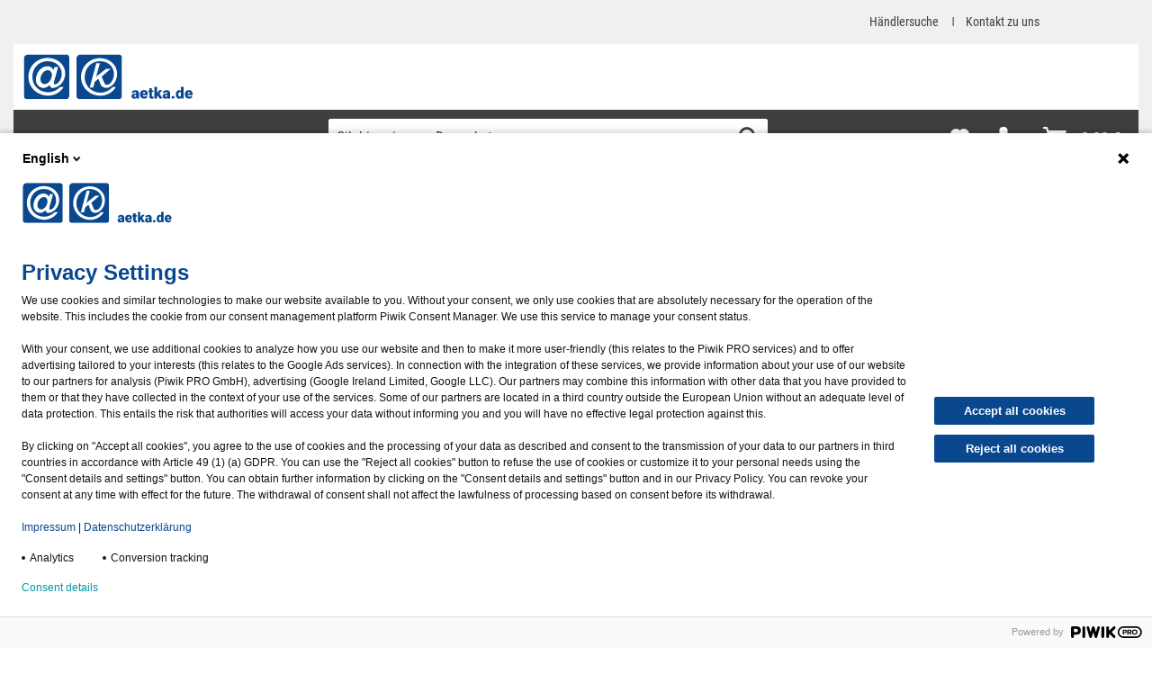

--- FILE ---
content_type: text/html; charset=UTF-8
request_url: https://aetka.de/shop/detail/index/sArticle/17696
body_size: 23415
content:
<!DOCTYPE html> <html class="no-js" lang="de" itemscope="itemscope" itemtype="https://schema.org/WebPage"> <head> <meta charset="utf-8"> <meta name="author" content="" /> <meta name="robots" content="index,follow" /> <meta name="revisit-after" content="15 days" /> <meta name="keywords" content="dich, Galaxy, ganz, A05s, Freude., richtig, Videos, Ansehen, Gaming, macht, Display, großen, Dein, kannst, dabei, immer, Entertainment, abwechslungsreiches, hast, -Musik" /> <meta name="description" content="17,08 cm (6,7 Zoll) großes 90 Hz Display für entspanntes Sehen&lt;br/&gt;50 + 2 + 2 MP Triple-Hauptkamera für besondere Motive und 13 MP Selfie-Frontkamera&lt;br/&gt;Leistungsstarker Power-Akku für lange Ausdauer&lt;br/&gt;2 SIM-Karten-Slots und microSD-Speichererweiterung für eine flexible Nutzung&lt;br/&gt;4 GB RAM und 64 GB interner Speicher" /> <meta property="og:type" content="product" /> <meta property="og:site_name" content="aetka Shop" /> <meta property="og:url" content="https://aetka.de/shop/handy-telefonie/handy/smartphones/17696/samsung-a057g-galaxy-a05s-lte-64-gb-black" /> <meta property="og:title" content="Samsung A057G Galaxy A05s LTE 64 GB (Black)" /> <meta property="og:description" content="Dein smarter Begleiter von fr&amp;uuml;h bis sp&amp;auml;t Du stehst auf die einfachen und zuverl&amp;auml;ssigen Dinge des Lebens? Dann erfreue dich mit dem…" /> <meta property="og:image" content="https://aetka.de/shop/media/image/39/65/3f/4aa308ec-b516-4209-9297-6ee02473ed7f_screenGr.jpg" /> <meta property="product:brand" content="Samsung" /> <meta property="product:price" content="155,86" /> <meta property="product:product_link" content="https://aetka.de/shop/handy-telefonie/handy/smartphones/17696/samsung-a057g-galaxy-a05s-lte-64-gb-black" /> <meta name="twitter:card" content="product" /> <meta name="twitter:site" content="aetka Shop" /> <meta name="twitter:title" content="Samsung A057G Galaxy A05s LTE 64 GB (Black)" /> <meta name="twitter:description" content="Dein smarter Begleiter von fr&amp;uuml;h bis sp&amp;auml;t Du stehst auf die einfachen und zuverl&amp;auml;ssigen Dinge des Lebens? Dann erfreue dich mit dem…" /> <meta name="twitter:image" content="https://aetka.de/shop/media/image/39/65/3f/4aa308ec-b516-4209-9297-6ee02473ed7f_screenGr.jpg" /> <meta itemprop="copyrightHolder" content="aetka Shop" /> <meta itemprop="copyrightYear" content="2014" /> <meta itemprop="isFamilyFriendly" content="True" /> <meta itemprop="image" content="https://aetka.de/shop/media/vector/b8/1b/08/aetka6k6fRtoK1Y1HV.svg" /> <meta name="viewport" content="width=device-width, initial-scale=1.0"> <meta name="mobile-web-app-capable" content="yes"> <meta name="apple-mobile-web-app-title" content="aetka Shop"> <meta name="apple-mobile-web-app-capable" content="yes"> <meta name="apple-mobile-web-app-status-bar-style" content="default"> <link rel="apple-touch-icon-precomposed" href="/shop/themes/Frontend/Responsive/frontend/_public/src/img/apple-touch-icon-precomposed.png"> <link rel="shortcut icon" href="https://aetka.de/shop/media/unknown/d9/0c/f4/favicon.ico"> <meta name="msapplication-navbutton-color" content="#D9400B" /> <meta name="application-name" content="aetka Shop" /> <meta name="msapplication-starturl" content="https://aetka.de/shop/" /> <meta name="msapplication-window" content="width=1024;height=768" /> <meta name="msapplication-TileImage" content="/shop/themes/Frontend/Responsive/frontend/_public/src/img/win-tile-image.png"> <meta name="msapplication-TileColor" content="#D9400B"> <meta name="theme-color" content="#D9400B" /> <link rel="canonical" href="https://aetka.de/shop/handy-telefonie/handy/smartphones/17696/samsung-a057g-galaxy-a05s-lte-64-gb-black" /> <title itemprop="name">Samsung A057G Galaxy A05s LTE 64 GB (Black) | aetka Shop</title> <link href="/shop/web/cache/1765785734_317a5440d25b43681f6b4b8cb836756b.css" media="all" rel="stylesheet" type="text/css" /> <link type="text/css" rel="stylesheet" href="https://komsa.com/typo3temp/klaromanager/373a3a73-0000686f/main.css"> </head> <body class="is--ctl-detail is--act-index" > <div data-paypalUnifiedMetaDataContainer="true" data-paypalUnifiedRestoreOrderNumberUrl="https://aetka.de/shop/widgets/PaypalUnifiedOrderNumber/restoreOrderNumber" class="is--hidden"> </div> <div class="page-wrap"> <noscript class="noscript-main"> <div class="alert is--warning"> <div class="alert--icon"> <i class="icon--element icon--warning"></i> </div> <div class="alert--content"> Um aetka&#x20;Shop in vollem Umfang nutzen zu k&ouml;nnen, empfehlen wir Dir Javascript in Deinem Browser zu aktiveren. </div> </div> </noscript> <header class="header-main"> <section id="navigation"> <nav class="navbar-top"> <div class="container-fluid container"> <ul class="nav navbar-nav navbar-right"><li> <a href="https://aetka.de/unternehmen/haendlersuche/" title="Händlersuche">Händlersuche</a> </li> <li> <a href="https://aetka.de/shop/kontakt" title="Kontakt zu uns">Kontakt zu uns</a> </li></ul> </div> </nav> <nav class="navbar navbar-default navbar-fixed-top"> <div class="container-fluid"> <div class="navbar-header"> <a class="navbar-brand" href="https://aetka.de/"><img src="https://aetka.de/blog/wp-content/themes/aetka/library/images/aetka-logo.svg" alt="aetka.de" title="aetka.de" width="193" class="lazyloaded" data-ll-status="loaded"><noscript><img src="https://aetka.de/blog/wp-content/themes/aetka/library/images/aetka-logo.svg" alt="aetka.de" title="aetka.de" width="193" /></noscript></a> </div> </div> </nav> </section> <div class="container header--navigation"> <div class="logo-main block-group" role="banner"> <div class="logo--shop block"> <a class="logo--link" href="https://aetka.de/shop/" title="aetka Shop - zur Startseite wechseln"> <picture> <source srcset="https://aetka.de/shop/media/vector/b8/1b/08/aetka6k6fRtoK1Y1HV.svg" media="(min-width: 78.75em)"> <source srcset="https://aetka.de/shop/media/vector/b8/1b/08/aetka6k6fRtoK1Y1HV.svg" media="(min-width: 64em)"> <source srcset="https://aetka.de/shop/media/vector/b8/1b/08/aetka6k6fRtoK1Y1HV.svg" media="(min-width: 48em)"> <img srcset="https://aetka.de/shop/media/vector/b8/1b/08/aetka6k6fRtoK1Y1HV.svg" alt="aetka Shop - zur Startseite wechseln" /> </picture> </a> </div> </div> <nav class="shop--navigation block-group"> <ul class="navigation--list block-group" role="menubar"> <li class="navigation--entry is--home" role="menuitem" aria-label="Home"> <a class="navigation--link btn" href="https://aetka.de/shop/" title="Home" aria-label="Home" itemprop="url"> <i class="icon--house"></i> </a> </li> <li class="navigation--entry entry--menu-left" role="menuitem"> <a class="entry--link entry--trigger btn is--icon-left" href="#offcanvas--left" data-offcanvas="true" data-offCanvasSelector=".sidebar-main" aria-label="Menü"> <i class="icon--menu"></i> Menü </a> </li> <li class="navigation--entry entry--search" role="menuitem" data-search="true" aria-haspopup="true" data-minLength="3"> <a class="btn entry--link entry--trigger" href="#show-hide--search" title="Suche anzeigen / schließen" aria-label="Suche anzeigen / schließen"> <i class="icon--search"></i> <span class="search--display">Suchen</span> </a> <form action="/shop/search" method="get" class="main-search--form"> <input type="search" name="sSearch" aria-label="Gib hier ein, was Du suchst..." class="main-search--field" autocomplete="off" autocapitalize="off" placeholder="Gib hier ein, was Du suchst..." maxlength="30" /> <button type="submit" class="main-search--button" aria-label="Suchen"> <i class="icon--search"></i> <span class="main-search--text">Suchen</span> </button> <div class="form--ajax-loader">&nbsp;</div> </form> <div class="main-search--results"></div> </li>  <li class="navigation--entry entry--notepad" role="menuitem"> <a href="https://aetka.de/shop/note" title="Merkzettel" aria-label="Merkzettel" class="btn"> <i class="icon--heart"></i> </a> </li> <li class="navigation--entry entry--account with-slt" role="menuitem" data-offcanvas="true" data-offCanvasSelector=".account--dropdown-navigation"> <a href="https://aetka.de/shop/account" title="Mein Konto" aria-label="Mein Konto" class="btn is--icon-left entry--link account--link"> <i class="icon--account"></i> <span class="account--display"> Mein Konto </span> </a> <div class="account--dropdown-navigation"> <div class="navigation--smartphone"> <div class="entry--close-off-canvas"> <a href="#close-account-menu" class="account--close-off-canvas" title="Menü schließen" aria-label="Menü schließen"> Menü schließen <i class="icon--arrow-right"></i> </a> </div> </div> <div class="account--menu is--rounded is--personalized"> <span class="navigation--headline"> Mein Konto </span> <div class="account--menu-container"> <ul class="sidebar--navigation navigation--list is--level0 show--active-items"> <li class="navigation--entry"> <span class="navigation--signin"> <a href="https://aetka.de/shop/account#hide-registration" class="blocked--link btn is--primary navigation--signin-btn" data-collapseTarget="#registration" data-action="close"> Anmelden </a> <span class="navigation--register"> oder <a href="https://aetka.de/shop/account#show-registration" class="blocked--link" data-collapseTarget="#registration" data-action="open"> registrieren </a> </span> </span> </li> <li class="navigation--entry"> <a href="https://aetka.de/shop/account" title="Übersicht" class="navigation--link"> Übersicht </a> </li> <li class="navigation--entry"> <a href="https://aetka.de/shop/account/profile" title="Persönliche Daten" class="navigation--link"> Persönliche Daten </a> </li> <li class="navigation--entry"> <a href="https://aetka.de/shop/address/index/sidebar/" title="Adressen" class="navigation--link"> Adressen </a> </li> <li class="navigation--entry"> <a href="https://aetka.de/shop/account/payment" title="Zahlungsarten" class="navigation--link"> Zahlungsarten </a> </li> <li class="navigation--entry"> <a href="https://aetka.de/shop/account/orders" title="Bestellungen" class="navigation--link"> Bestellungen </a> </li> <li class="navigation--entry"> <a href="https://aetka.de/shop/kontakt" title="Kontakt" class="navigation--link" rel="nofollow"> Kontakt </a> </li> <li class="navigation--entry"> <a href="https://aetka.de/shop/note" title="Merkzettel" class="navigation--link"> Merkzettel </a> </li> </ul> </div> </div> </div> </li> <li class="navigation--entry entry--cart" role="menuitem"> <a class="btn is--icon-left cart--link" href="https://aetka.de/shop/checkout/cart" title="Warenkorb" aria-label="Warenkorb"> <span class="cart--display"> Warenkorb </span> <span class="badge is--primary is--minimal cart--quantity is--hidden">0</span> <i class="icon--basket"></i> <span class="cart--amount"> 0,00&nbsp;&euro; </span> </a> <div class="ajax-loader">&nbsp;</div> </li>  </ul> </nav> <div class="container--ajax-cart" data-collapse-cart="true" data-displayMode="offcanvas"></div> </div> </header> <nav class="navigation-main"> <div class="container" data-menu-scroller="true" data-listSelector=".navigation--list.container" data-viewPortSelector=".navigation--list-wrapper"> <div class="navigation--list-wrapper"> <ul class="navigation--list container" role="menubar" itemscope="itemscope" itemtype="https://schema.org/SiteNavigationElement"> <li class="navigation--entry is--home" role="menuitem" aria-label="Home"> <a class="navigation--link is--first" href="https://aetka.de/shop/" title="Home" itemprop="url"> <span itemprop="name"><i class="icon--house"></i></span> </a> </li> <li class="navigation--entry is--active" role="menuitem"><a class="navigation--link is--active" href="https://aetka.de/shop/handy-telefonie" title="Handy & Telefonie" aria-label="Handy & Telefonie" itemprop="url"><span itemprop="name">Handy & Telefonie</span></a></li><li class="navigation--entry" role="menuitem"><a class="navigation--link" href="https://aetka.de/shop/computer-tablets" title="Computer & Tablets" aria-label="Computer & Tablets" itemprop="url"><span itemprop="name">Computer & Tablets</span></a></li><li class="navigation--entry" role="menuitem"><a class="navigation--link" href="https://aetka.de/shop/drucker-scanner" title="Drucker & Scanner" aria-label="Drucker & Scanner" itemprop="url"><span itemprop="name">Drucker & Scanner</span></a></li><li class="navigation--entry" role="menuitem"><a class="navigation--link" href="https://aetka.de/shop/smart-home-netzwerk" title="Smart Home & Netzwerk" aria-label="Smart Home & Netzwerk" itemprop="url"><span itemprop="name">Smart Home & Netzwerk</span></a></li><li class="navigation--entry" role="menuitem"><a class="navigation--link" href="https://aetka.de/shop/sport-freizeit" title="Sport & Freizeit" aria-label="Sport & Freizeit" itemprop="url"><span itemprop="name">Sport & Freizeit</span></a></li><li class="navigation--entry" role="menuitem"><a class="navigation--link" href="https://aetka.de/shop/tv-audio" title="TV & Audio" aria-label="TV & Audio" itemprop="url"><span itemprop="name">TV & Audio</span></a></li><li class="navigation--entry" role="menuitem"><a class="navigation--link" href="https://aetka.de/shop/service" title="Service" aria-label="Service" itemprop="url" target="_parent"><span itemprop="name">Service</span></a></li><li class="navigation--entry" role="menuitem"><a class="navigation--link" href="https://aetka.de/shop/marken" title="Marken" aria-label="Marken" itemprop="url"><span itemprop="name">Marken</span></a></li> </ul> </div> <div class="advanced-menu" data-advanced-menu="true" data-hoverDelay="250"> <div class="menu--container"> <div class="button-container"> <a href="https://aetka.de/shop/handy-telefonie" class="button--category" aria-label="Zur Kategorie Handy &amp; Telefonie" title="Zur Kategorie Handy &amp; Telefonie"> <i class="icon--arrow-right"></i> Zur Kategorie Handy & Telefonie </a> <span class="button--close"> <i class="icon--cross"></i> </span> </div> <div class="content--wrapper has--content"> <ul class="menu--list menu--level-0 columns--4" style="width: 100%;"> <li class="menu--list-item item--level-0" style="width: 100%"> <a href="https://aetka.de/shop/handy-telefonie/handy" class="menu--list-item-link" aria-label="Handy" title="Handy">Handy</a> <ul class="menu--list menu--level-1 columns--4"> <li class="menu--list-item item--level-1"> <a href="https://aetka.de/shop/handy-telefonie/handy/smartphones" class="menu--list-item-link" aria-label="Smartphones" title="Smartphones">Smartphones</a> </li> <li class="menu--list-item item--level-1"> <a href="https://aetka.de/shop/handy-telefonie/handy/tasten-handy" class="menu--list-item-link" aria-label="Tasten Handy" title="Tasten Handy">Tasten Handy</a> </li> <li class="menu--list-item item--level-1"> <a href="https://aetka.de/shop/handy-telefonie/handy/senioren-handy" class="menu--list-item-link" aria-label="Senioren Handy" title="Senioren Handy">Senioren Handy</a> </li> <li class="menu--list-item item--level-1"> <a href="https://aetka.de/shop/handy-telefonie/handy/outdoor-handys" class="menu--list-item-link" aria-label="Outdoor Handys" title="Outdoor Handys">Outdoor Handys</a> </li> </ul> </li> <li class="menu--list-item item--level-0" style="width: 100%"> <a href="https://aetka.de/shop/handy-telefonie/handy-zubehoer" class="menu--list-item-link" aria-label="Handy Zubehör" title="Handy Zubehör">Handy Zubehör</a> <ul class="menu--list menu--level-1 columns--4"> <li class="menu--list-item item--level-1"> <a href="https://aetka.de/shop/handy-telefonie/handy-zubehoer/handy-huelle" class="menu--list-item-link" aria-label="Handy Hülle" title="Handy Hülle">Handy Hülle</a> </li> <li class="menu--list-item item--level-1"> <a href="https://aetka.de/shop/handy-telefonie/handy-zubehoer/displayschutz" class="menu--list-item-link" aria-label="Displayschutz" title="Displayschutz">Displayschutz</a> </li> <li class="menu--list-item item--level-1"> <a href="https://aetka.de/shop/handy-telefonie/handy-zubehoer/ladegeraete" class="menu--list-item-link" aria-label="Ladegeräte" title="Ladegeräte">Ladegeräte</a> </li> <li class="menu--list-item item--level-1"> <a href="https://aetka.de/shop/handy-telefonie/handy-zubehoer/ladekabel" class="menu--list-item-link" aria-label="Ladekabel" title="Ladekabel">Ladekabel</a> </li> <li class="menu--list-item item--level-1"> <a href="https://aetka.de/shop/handy-telefonie/handy-zubehoer/speicherkarten" class="menu--list-item-link" aria-label="Speicherkarten" title="Speicherkarten">Speicherkarten</a> </li> <li class="menu--list-item item--level-1"> <a href="https://aetka.de/shop/handy-telefonie/handy-zubehoer/powerbank" class="menu--list-item-link" aria-label="Powerbank" title="Powerbank">Powerbank</a> </li> <li class="menu--list-item item--level-1"> <a href="https://aetka.de/shop/handy-telefonie/handy-zubehoer/bluetooth-headset" class="menu--list-item-link" aria-label="Bluetooth Headset" title="Bluetooth Headset">Bluetooth Headset</a> </li> <li class="menu--list-item item--level-1"> <a href="https://aetka.de/shop/handy-telefonie/handy-zubehoer/handy-kopfhoerer" class="menu--list-item-link" aria-label="Handy Kopfhörer" title="Handy Kopfhörer">Handy Kopfhörer</a> </li> <li class="menu--list-item item--level-1"> <a href="https://aetka.de/shop/handy-telefonie/handy-zubehoer/bluetooth-lautsprecher" class="menu--list-item-link" aria-label="Bluetooth Lautsprecher" title="Bluetooth Lautsprecher">Bluetooth Lautsprecher</a> </li> <li class="menu--list-item item--level-1"> <a href="https://aetka.de/shop/handy-telefonie/handy-zubehoer/handy-gadget" class="menu--list-item-link" aria-label="Handy Gadget" title="Handy Gadget">Handy Gadget</a> </li> </ul> </li> <li class="menu--list-item item--level-0" style="width: 100%"> <a href="https://aetka.de/shop/handy-telefonie/festnetztelefon" class="menu--list-item-link" aria-label="Festnetztelefon" title="Festnetztelefon">Festnetztelefon</a> <ul class="menu--list menu--level-1 columns--4"> <li class="menu--list-item item--level-1"> <a href="https://aetka.de/shop/handy-telefonie/festnetztelefon/schnurloses-telefon" class="menu--list-item-link" aria-label="Schnurloses Telefon" title="Schnurloses Telefon">Schnurloses Telefon</a> </li> <li class="menu--list-item item--level-1"> <a href="https://aetka.de/shop/handy-telefonie/festnetztelefon/schnurgebundenes-telefon" class="menu--list-item-link" aria-label="Schnurgebundenes Telefon" title="Schnurgebundenes Telefon">Schnurgebundenes Telefon</a> </li> </ul> </li> <li class="menu--list-item item--level-0" style="width: 100%"> <a href="https://aetka.de/shop/handy-telefonie/festnetztelefon-zubehoer" class="menu--list-item-link" aria-label="Festnetztelefon Zubehör" title="Festnetztelefon Zubehör">Festnetztelefon Zubehör</a> </li> <li class="menu--list-item item--level-0" style="width: 100%"> <a href="https://aetka.de/shop/handy-telefonie/freisprechanlagen" class="menu--list-item-link" aria-label="Freisprechanlagen" title="Freisprechanlagen">Freisprechanlagen</a> </li> </ul> </div> </div> <div class="menu--container"> <div class="button-container"> <a href="https://aetka.de/shop/computer-tablets" class="button--category" aria-label="Zur Kategorie Computer &amp; Tablets" title="Zur Kategorie Computer &amp; Tablets"> <i class="icon--arrow-right"></i> Zur Kategorie Computer & Tablets </a> <span class="button--close"> <i class="icon--cross"></i> </span> </div> <div class="content--wrapper has--content"> <ul class="menu--list menu--level-0 columns--4" style="width: 100%;"> <li class="menu--list-item item--level-0" style="width: 100%"> <a href="https://aetka.de/shop/computer-tablets/laptop" class="menu--list-item-link" aria-label="Laptop" title="Laptop">Laptop</a> </li> <li class="menu--list-item item--level-0" style="width: 100%"> <a href="https://aetka.de/shop/computer-tablets/tablet" class="menu--list-item-link" aria-label="Tablet" title="Tablet">Tablet</a> </li> <li class="menu--list-item item--level-0" style="width: 100%"> <a href="https://aetka.de/shop/computer-tablets/tablet-zubehoer" class="menu--list-item-link" aria-label="Tablet Zubehör" title="Tablet Zubehör">Tablet Zubehör</a> </li> <li class="menu--list-item item--level-0" style="width: 100%"> <a href="https://aetka.de/shop/computer-tablets/ebook-reader" class="menu--list-item-link" aria-label="Ebook Reader" title="Ebook Reader">Ebook Reader</a> </li> <li class="menu--list-item item--level-0" style="width: 100%"> <a href="https://aetka.de/shop/computer-tablets/computer-zubehoer" class="menu--list-item-link" aria-label="Computer Zubehör" title="Computer Zubehör">Computer Zubehör</a> <ul class="menu--list menu--level-1 columns--4"> <li class="menu--list-item item--level-1"> <a href="https://aetka.de/shop/computer-tablets/computer-zubehoer/headsets" class="menu--list-item-link" aria-label="Headsets" title="Headsets">Headsets</a> </li> <li class="menu--list-item item--level-1"> <a href="https://aetka.de/shop/computer-tablets/computer-zubehoer/bluetooth-headset" class="menu--list-item-link" aria-label="Bluetooth Headset" title="Bluetooth Headset">Bluetooth Headset</a> </li> <li class="menu--list-item item--level-1"> <a href="https://aetka.de/shop/computer-tablets/computer-zubehoer/datenkabel" class="menu--list-item-link" aria-label="Datenkabel" title="Datenkabel">Datenkabel</a> </li> <li class="menu--list-item item--level-1"> <a href="https://aetka.de/shop/computer-tablets/computer-zubehoer/tastatur" class="menu--list-item-link" aria-label="Tastatur" title="Tastatur">Tastatur</a> </li> <li class="menu--list-item item--level-1"> <a href="https://aetka.de/shop/computer-tablets/computer-zubehoer/computermaus" class="menu--list-item-link" aria-label="Computermaus" title="Computermaus">Computermaus</a> </li> <li class="menu--list-item item--level-1"> <a href="https://aetka.de/shop/computer-tablets/computer-zubehoer/webcam" class="menu--list-item-link" aria-label="Webcam" title="Webcam">Webcam</a> </li> <li class="menu--list-item item--level-1"> <a href="https://aetka.de/shop/computer-tablets/computer-zubehoer/festplatte" class="menu--list-item-link" aria-label="Festplatte" title="Festplatte">Festplatte</a> </li> <li class="menu--list-item item--level-1"> <a href="https://aetka.de/shop/computer-tablets/computer-zubehoer/usb-stick" class="menu--list-item-link" aria-label="USB Stick" title="USB Stick">USB Stick</a> </li> <li class="menu--list-item item--level-1"> <a href="https://aetka.de/shop/computer-tablets/computer-zubehoer/laptop-taschen" class="menu--list-item-link" aria-label="Laptop-Taschen" title="Laptop-Taschen">Laptop-Taschen</a> </li> <li class="menu--list-item item--level-1"> <a href="https://aetka.de/shop/computer-tablets/computer-zubehoer/monitor-displayschutz" class="menu--list-item-link" aria-label="Monitor Displayschutz" title="Monitor Displayschutz">Monitor Displayschutz</a> </li> </ul> </li> </ul> </div> </div> <div class="menu--container"> <div class="button-container"> <a href="https://aetka.de/shop/drucker-scanner" class="button--category" aria-label="Zur Kategorie Drucker &amp; Scanner" title="Zur Kategorie Drucker &amp; Scanner"> <i class="icon--arrow-right"></i> Zur Kategorie Drucker & Scanner </a> <span class="button--close"> <i class="icon--cross"></i> </span> </div> <div class="content--wrapper has--content"> <ul class="menu--list menu--level-0 columns--4" style="width: 100%;"> <li class="menu--list-item item--level-0" style="width: 100%"> <a href="https://aetka.de/shop/drucker-scanner/drucker" class="menu--list-item-link" aria-label="Drucker" title="Drucker">Drucker</a> <ul class="menu--list menu--level-1 columns--4"> <li class="menu--list-item item--level-1"> <a href="https://aetka.de/shop/drucker-scanner/drucker/multifunktionsdrucker" class="menu--list-item-link" aria-label="Multifunktionsdrucker" title="Multifunktionsdrucker">Multifunktionsdrucker</a> </li> <li class="menu--list-item item--level-1"> <a href="https://aetka.de/shop/drucker-scanner/drucker/tintenstrahl-drucker" class="menu--list-item-link" aria-label="Tintenstrahl-Drucker" title="Tintenstrahl-Drucker">Tintenstrahl-Drucker</a> </li> <li class="menu--list-item item--level-1"> <a href="https://aetka.de/shop/drucker-scanner/drucker/laserdrucker" class="menu--list-item-link" aria-label="Laserdrucker" title="Laserdrucker">Laserdrucker</a> </li> <li class="menu--list-item item--level-1"> <a href="https://aetka.de/shop/drucker-scanner/drucker/led-drucker" class="menu--list-item-link" aria-label="LED Drucker" title="LED Drucker">LED Drucker</a> </li> <li class="menu--list-item item--level-1"> <a href="https://aetka.de/shop/drucker-scanner/drucker/etikettendrucker" class="menu--list-item-link" aria-label="Etikettendrucker" title="Etikettendrucker">Etikettendrucker</a> </li> <li class="menu--list-item item--level-1"> <a href="https://aetka.de/shop/drucker-scanner/drucker/beschriftungsgeraet" class="menu--list-item-link" aria-label="Beschriftungsgerät" title="Beschriftungsgerät">Beschriftungsgerät</a> </li> </ul> </li> <li class="menu--list-item item--level-0" style="width: 100%"> <a href="https://aetka.de/shop/drucker-scanner/druckerzubehoer" class="menu--list-item-link" aria-label="Druckerzubehör" title="Druckerzubehör">Druckerzubehör</a> <ul class="menu--list menu--level-1 columns--4"> <li class="menu--list-item item--level-1"> <a href="https://aetka.de/shop/drucker-scanner/druckerzubehoer/tintenpatronen" class="menu--list-item-link" aria-label="Tintenpatronen" title="Tintenpatronen">Tintenpatronen</a> </li> <li class="menu--list-item item--level-1"> <a href="https://aetka.de/shop/drucker-scanner/druckerzubehoer/toner" class="menu--list-item-link" aria-label="Toner" title="Toner">Toner</a> </li> <li class="menu--list-item item--level-1"> <a href="https://aetka.de/shop/drucker-scanner/druckerzubehoer/farbband" class="menu--list-item-link" aria-label="Farbband" title="Farbband">Farbband</a> </li> </ul> </li> <li class="menu--list-item item--level-0" style="width: 100%"> <a href="https://aetka.de/shop/drucker-scanner/scanner" class="menu--list-item-link" aria-label="Scanner" title="Scanner">Scanner</a> </li> </ul> </div> </div> <div class="menu--container"> <div class="button-container"> <a href="https://aetka.de/shop/smart-home-netzwerk" class="button--category" aria-label="Zur Kategorie Smart Home &amp; Netzwerk" title="Zur Kategorie Smart Home &amp; Netzwerk"> <i class="icon--arrow-right"></i> Zur Kategorie Smart Home & Netzwerk </a> <span class="button--close"> <i class="icon--cross"></i> </span> </div> <div class="content--wrapper has--content has--teaser"> <ul class="menu--list menu--level-0 columns--2" style="width: 50%;"> <li class="menu--list-item item--level-0" style="width: 100%"> <a href="https://aetka.de/shop/smart-home-netzwerk/hub" class="menu--list-item-link" aria-label="Hub" title="Hub">Hub</a> </li> <li class="menu--list-item item--level-0" style="width: 100%"> <a href="https://aetka.de/shop/smart-home-netzwerk/computer-switch" class="menu--list-item-link" aria-label="Computer Switch" title="Computer Switch">Computer Switch</a> </li> <li class="menu--list-item item--level-0" style="width: 100%"> <a href="https://aetka.de/shop/smart-home-netzwerk/router" class="menu--list-item-link" aria-label="Router" title="Router">Router</a> <ul class="menu--list menu--level-1 columns--2"> <li class="menu--list-item item--level-1"> <a href="https://aetka.de/shop/smart-home-netzwerk/router/mobile-router" class="menu--list-item-link" aria-label="Mobile Router" title="Mobile Router">Mobile Router</a> </li> <li class="menu--list-item item--level-1"> <a href="https://aetka.de/shop/smart-home-netzwerk/router/stationaere-router" class="menu--list-item-link" aria-label="Stationäre Router" title="Stationäre Router">Stationäre Router</a> </li> </ul> </li> <li class="menu--list-item item--level-0" style="width: 100%"> <a href="https://aetka.de/shop/smart-home-netzwerk/repeater" class="menu--list-item-link" aria-label="Repeater" title="Repeater">Repeater</a> </li> <li class="menu--list-item item--level-0" style="width: 100%"> <a href="https://aetka.de/shop/smart-home-netzwerk/powerline" class="menu--list-item-link" aria-label="Powerline" title="Powerline">Powerline</a> </li> <li class="menu--list-item item--level-0" style="width: 100%"> <a href="https://aetka.de/shop/smart-home-netzwerk/smart-home" class="menu--list-item-link" aria-label="Smart Home" title="Smart Home">Smart Home</a> <ul class="menu--list menu--level-1 columns--2"> <li class="menu--list-item item--level-1"> <a href="https://aetka.de/shop/smart-home-netzwerk/smart-home/smart-speaker" class="menu--list-item-link" aria-label="Smart Speaker" title="Smart Speaker">Smart Speaker</a> </li> <li class="menu--list-item item--level-1"> <a href="https://aetka.de/shop/smart-home-netzwerk/smart-home/haussteuerung" class="menu--list-item-link" aria-label="Haussteuerung" title="Haussteuerung">Haussteuerung</a> </li> <li class="menu--list-item item--level-1"> <a href="https://aetka.de/shop/smart-home-netzwerk/smart-home/smart-home-zubehoer" class="menu--list-item-link" aria-label="Smart Home Zubehör" title="Smart Home Zubehör">Smart Home Zubehör</a> </li> </ul> </li> <li class="menu--list-item item--level-0" style="width: 100%"> <a href="https://aetka.de/shop/smart-home-netzwerk/sicherheitstechnik" class="menu--list-item-link" aria-label="Sicherheitstechnik" title="Sicherheitstechnik">Sicherheitstechnik</a> </li> <li class="menu--list-item item--level-0" style="width: 100%"> <a href="https://aetka.de/shop/smart-home-netzwerk/haushaltsgeraete" class="menu--list-item-link" aria-label="Haushaltsgeräte" title="Haushaltsgeräte">Haushaltsgeräte</a> </li> <li class="menu--list-item item--level-0" style="width: 100%"> <a href="https://aetka.de/shop/smart-home-netzwerk/leuchtmittel" class="menu--list-item-link" aria-label="Leuchtmittel" title="Leuchtmittel">Leuchtmittel</a> </li> <li class="menu--list-item item--level-0" style="width: 100%"> <a href="https://aetka.de/shop/smart-home-netzwerk/netzwerk-zubehoer" class="menu--list-item-link" aria-label="Netzwerk Zubehör" title="Netzwerk Zubehör">Netzwerk Zubehör</a> </li> <li class="menu--list-item item--level-0" style="width: 100%"> <a href="https://aetka.de/shop/smart-home-netzwerk/konferenzsystem" class="menu--list-item-link" aria-label="Konferenzsystem" title="Konferenzsystem">Konferenzsystem</a> </li> <li class="menu--list-item item--level-0" style="width: 100%"> <a href="https://aetka.de/shop/smart-home-netzwerk/telefonanlagen" class="menu--list-item-link" aria-label="Telefonanlagen" title="Telefonanlagen">Telefonanlagen</a> </li> <li class="menu--list-item item--level-0" style="width: 100%"> <a href="https://aetka.de/shop/smart-home-netzwerk/solarmodule" class="menu--list-item-link" aria-label="Solarmodule" title="Solarmodule">Solarmodule</a> </li> </ul> <div class="menu--delimiter" style="right: 50%;"></div> <div class="menu--teaser" style="width: 50%;"> <div class="teaser--headline">Smart Home & Netzwerk</div> </div> </div> </div> <div class="menu--container"> <div class="button-container"> <a href="https://aetka.de/shop/sport-freizeit" class="button--category" aria-label="Zur Kategorie Sport &amp; Freizeit" title="Zur Kategorie Sport &amp; Freizeit"> <i class="icon--arrow-right"></i> Zur Kategorie Sport & Freizeit </a> <span class="button--close"> <i class="icon--cross"></i> </span> </div> <div class="content--wrapper has--content"> <ul class="menu--list menu--level-0 columns--4" style="width: 100%;"> <li class="menu--list-item item--level-0" style="width: 100%"> <a href="https://aetka.de/shop/sport-freizeit/koerpermessgeraete" class="menu--list-item-link" aria-label="Körpermessgeräte" title="Körpermessgeräte">Körpermessgeräte</a> <ul class="menu--list menu--level-1 columns--4"> <li class="menu--list-item item--level-1"> <a href="https://aetka.de/shop/sport-freizeit/koerpermessgeraete/blutdruckmessgeraet" class="menu--list-item-link" aria-label="Blutdruckmessgerät" title="Blutdruckmessgerät">Blutdruckmessgerät</a> </li> <li class="menu--list-item item--level-1"> <a href="https://aetka.de/shop/sport-freizeit/koerpermessgeraete/pulsmessgeraet" class="menu--list-item-link" aria-label="Pulsmessgerät" title="Pulsmessgerät">Pulsmessgerät</a> </li> <li class="menu--list-item item--level-1"> <a href="https://aetka.de/shop/sport-freizeit/koerpermessgeraete/koerperwaage" class="menu--list-item-link" aria-label="Körperwaage" title="Körperwaage">Körperwaage</a> </li> </ul> </li> <li class="menu--list-item item--level-0" style="width: 100%"> <a href="https://aetka.de/shop/sport-freizeit/outdoor-lampen" class="menu--list-item-link" aria-label="Outdoor-Lampen" title="Outdoor-Lampen">Outdoor-Lampen</a> </li> <li class="menu--list-item item--level-0" style="width: 100%"> <a href="https://aetka.de/shop/sport-freizeit/navigation" class="menu--list-item-link" aria-label="Navigation" title="Navigation">Navigation</a> </li> <li class="menu--list-item item--level-0" style="width: 100%"> <a href="https://aetka.de/shop/sport-freizeit/kamera" class="menu--list-item-link" aria-label="Kamera" title="Kamera">Kamera</a> </li> <li class="menu--list-item item--level-0" style="width: 100%"> <a href="https://aetka.de/shop/sport-freizeit/kamera-zubehoer" class="menu--list-item-link" aria-label="Kamera-Zubehör" title="Kamera-Zubehör">Kamera-Zubehör</a> </li> <li class="menu--list-item item--level-0" style="width: 100%"> <a href="https://aetka.de/shop/sport-freizeit/wearables" class="menu--list-item-link" aria-label="Wearables" title="Wearables">Wearables</a> <ul class="menu--list menu--level-1 columns--4"> <li class="menu--list-item item--level-1"> <a href="https://aetka.de/shop/sport-freizeit/wearables/fitnesstracker" class="menu--list-item-link" aria-label="Fitnesstracker" title="Fitnesstracker">Fitnesstracker</a> </li> <li class="menu--list-item item--level-1"> <a href="https://aetka.de/shop/sport-freizeit/wearables/smartwatch" class="menu--list-item-link" aria-label="Smartwatch" title="Smartwatch">Smartwatch</a> </li> <li class="menu--list-item item--level-1"> <a href="https://aetka.de/shop/sport-freizeit/wearables/schrittzaehler" class="menu--list-item-link" aria-label="Schrittzähler" title="Schrittzähler">Schrittzähler</a> </li> <li class="menu--list-item item--level-1"> <a href="https://aetka.de/shop/sport-freizeit/wearables/smartwatch-armband" class="menu--list-item-link" aria-label="Smartwatch Armband" title="Smartwatch Armband">Smartwatch Armband</a> </li> <li class="menu--list-item item--level-1"> <a href="https://aetka.de/shop/sport-freizeit/wearables/displayschutz-smartwatch" class="menu--list-item-link" aria-label="Displayschutz Smartwatch" title="Displayschutz Smartwatch">Displayschutz Smartwatch</a> </li> </ul> </li> <li class="menu--list-item item--level-0" style="width: 100%"> <a href="https://aetka.de/shop/sport-freizeit/e-mobilitaet" class="menu--list-item-link" aria-label="e Mobilität" title="e Mobilität">e Mobilität</a> <ul class="menu--list menu--level-1 columns--4"> <li class="menu--list-item item--level-1"> <a href="https://aetka.de/shop/sport-freizeit/e-mobilitaet/e-scooter" class="menu--list-item-link" aria-label="E-Scooter" title="E-Scooter">E-Scooter</a> </li> <li class="menu--list-item item--level-1"> <a href="https://aetka.de/shop/sport-freizeit/e-mobilitaet/e-bike" class="menu--list-item-link" aria-label="E-Bike" title="E-Bike">E-Bike</a> </li> <li class="menu--list-item item--level-1"> <a href="https://aetka.de/shop/sport-freizeit/e-mobilitaet/hoverboard" class="menu--list-item-link" aria-label="Hoverboard" title="Hoverboard">Hoverboard</a> </li> </ul> </li> <li class="menu--list-item item--level-0" style="width: 100%"> <a href="https://aetka.de/shop/sport-freizeit/funkgeraete" class="menu--list-item-link" aria-label="Funkgeräte" title="Funkgeräte">Funkgeräte</a> </li> </ul> </div> </div> <div class="menu--container"> <div class="button-container"> <a href="https://aetka.de/shop/tv-audio" class="button--category" aria-label="Zur Kategorie TV &amp; Audio" title="Zur Kategorie TV &amp; Audio"> <i class="icon--arrow-right"></i> Zur Kategorie TV & Audio </a> <span class="button--close"> <i class="icon--cross"></i> </span> </div> <div class="content--wrapper has--content has--teaser"> <ul class="menu--list menu--level-0 columns--2" style="width: 50%;"> <li class="menu--list-item item--level-0" style="width: 100%"> <a href="https://aetka.de/shop/tv-audio/beamer" class="menu--list-item-link" aria-label="Beamer" title="Beamer">Beamer</a> </li> <li class="menu--list-item item--level-0" style="width: 100%"> <a href="https://aetka.de/shop/tv-audio/kopfhoerer" class="menu--list-item-link" aria-label="Kopfhörer" title="Kopfhörer">Kopfhörer</a> </li> <li class="menu--list-item item--level-0" style="width: 100%"> <a href="https://aetka.de/shop/tv-audio/radios" class="menu--list-item-link" aria-label="Radios" title="Radios">Radios</a> </li> <li class="menu--list-item item--level-0" style="width: 100%"> <a href="https://aetka.de/shop/tv-audio/lautsprecher" class="menu--list-item-link" aria-label="Lautsprecher" title="Lautsprecher">Lautsprecher</a> </li> <li class="menu--list-item item--level-0" style="width: 100%"> <a href="https://aetka.de/shop/tv-audio/soundsystem" class="menu--list-item-link" aria-label="Soundsystem" title="Soundsystem">Soundsystem</a> </li> <li class="menu--list-item item--level-0" style="width: 100%"> <a href="https://aetka.de/shop/tv-audio/fernseher" class="menu--list-item-link" aria-label="Fernseher" title="Fernseher">Fernseher</a> </li> <li class="menu--list-item item--level-0" style="width: 100%"> <a href="https://aetka.de/shop/tv-audio/receiver" class="menu--list-item-link" aria-label="Receiver" title="Receiver">Receiver</a> </li> <li class="menu--list-item item--level-0" style="width: 100%"> <a href="https://aetka.de/shop/tv-audio/unterhaltungselektronik-zubehoer" class="menu--list-item-link" aria-label="Unterhaltungselektronik-Zubehör" title="Unterhaltungselektronik-Zubehör">Unterhaltungselektronik-Zubehör</a> </li> </ul> <div class="menu--delimiter" style="right: 50%;"></div> <div class="menu--teaser" style="width: 50%;"> <div class="teaser--headline">TV & Audio</div> </div> </div> </div> <div class="menu--container"> <div class="button-container"> <a href="https://aetka.de/shop/service" class="button--category" aria-label="Zur Kategorie Service" title="Zur Kategorie Service"> <i class="icon--arrow-right"></i> Zur Kategorie Service </a> <span class="button--close"> <i class="icon--cross"></i> </span> </div> <div class="content--wrapper has--content"> <ul class="menu--list menu--level-0 columns--4" style="width: 100%;"> <li class="menu--list-item item--level-0" style="width: 100%"> <a href="https://aetka.de/service/reparaturservice" class="menu--list-item-link" aria-label="Reparaturservice" title="Reparaturservice" target="_blank">Reparaturservice</a> </li> <li class="menu--list-item item--level-0" style="width: 100%"> <a href="https://aetka.de/service/handy-ankauf" class="menu--list-item-link" aria-label="Handy-Ankauf" title="Handy-Ankauf" target="_blank">Handy-Ankauf</a> </li> <li class="menu--list-item item--level-0" style="width: 100%"> <a href="https://aetka.de/blog/" class="menu--list-item-link" aria-label="aetka Technik-Blog" title="aetka Technik-Blog" target="_blank">aetka Technik-Blog</a> </li> <li class="menu--list-item item--level-0" style="width: 100%"> <a href="https://aetka.de/haendlersuche/" class="menu--list-item-link" aria-label="Händlersuche" title="Händlersuche" target="_blank">Händlersuche</a> </li> <li class="menu--list-item item--level-0" style="width: 100%"> <a href="https://aetka.de/fragprofis" class="menu--list-item-link" aria-label="Technik Fragen?-Stelle sie HIER." title="Technik Fragen?-Stelle sie HIER." target="_blank">Technik Fragen?-Stelle sie HIER.</a> </li> <li class="menu--list-item item--level-0" style="width: 100%"> <a href="https://aetka.de/aetkasmart" class="menu--list-item-link" aria-label="aetkaSmart Mobilfunktarif" title="aetkaSmart Mobilfunktarif" target="_blank">aetkaSmart Mobilfunktarif</a> </li> </ul> </div> </div> <div class="menu--container"> <div class="button-container"> <a href="https://aetka.de/shop/marken" class="button--category" aria-label="Zur Kategorie Marken" title="Zur Kategorie Marken"> <i class="icon--arrow-right"></i> Zur Kategorie Marken </a> <span class="button--close"> <i class="icon--cross"></i> </span> </div> <div class="content--wrapper has--content"> <ul class="menu--list menu--level-0 columns--4" style="width: 100%;"> <li class="menu--list-item item--level-0" style="width: 100%"> <a href="https://aetka.de/shop/4smarts" class="menu--list-item-link" aria-label="4smarts" title="4smarts" target="_parent">4smarts</a> </li> <li class="menu--list-item item--level-0" style="width: 100%"> <a href="https://aetka.de/shop/avm" class="menu--list-item-link" aria-label="AVM" title="AVM" target="_parent">AVM</a> </li> <li class="menu--list-item item--level-0" style="width: 100%"> <a href="https://aetka.de/shop/samsung" class="menu--list-item-link" aria-label="Samsung" title="Samsung" target="_parent">Samsung</a> </li> <li class="menu--list-item item--level-0" style="width: 100%"> <a href="https://aetka.de/shop/brother" class="menu--list-item-link" aria-label="brother" title="brother" target="_parent">brother</a> </li> <li class="menu--list-item item--level-0" style="width: 100%"> <a href="https://aetka.de/shop/tp-link" class="menu--list-item-link" aria-label="tp-link" title="tp-link" target="_parent">tp-link</a> </li> <li class="menu--list-item item--level-0" style="width: 100%"> <a href="https://aetka.de/shop/telekom-deutschland" class="menu--list-item-link" aria-label="Telekom" title="Telekom" target="_parent">Telekom</a> </li> <li class="menu--list-item item--level-0" style="width: 100%"> <a href="https://aetka.de/shop/displex" class="menu--list-item-link" aria-label="Displex" title="Displex" target="_parent">Displex</a> </li> <li class="menu--list-item item--level-0" style="width: 100%"> <a href="https://aetka.de/shop/varta" class="menu--list-item-link" aria-label="VARTA" title="VARTA" target="_parent">VARTA</a> </li> <li class="menu--list-item item--level-0" style="width: 100%"> <a href="https://aetka.de/shop/xiaomi" class="menu--list-item-link" aria-label="Xiaomi" title="Xiaomi" target="_parent">Xiaomi</a> </li> <li class="menu--list-item item--level-0" style="width: 100%"> <a href="https://aetka.de/shop/gigaset" class="menu--list-item-link" aria-label="Gigaset" title="Gigaset" target="_parent">Gigaset</a> </li> <li class="menu--list-item item--level-0" style="width: 100%"> <a href="https://aetka.de/shop/panzerglass" class="menu--list-item-link" aria-label="Panzerglass" title="Panzerglass" target="_parent">Panzerglass</a> </li> </ul> </div> </div> </div> </div> </nav> <section class="content-main container block-group"> <nav class="content--breadcrumb block"> <a class="breadcrumb--button breadcrumb--link" href="https://aetka.de/shop/handy-telefonie/handy/smartphones" title="Übersicht"> <i class="icon--arrow-left"></i> <span class="breadcrumb--title">Übersicht</span> </a> <ul class="breadcrumb--list" role="menu" itemscope itemtype="https://schema.org/BreadcrumbList"> <li role="menuitem" class="breadcrumb--entry" itemprop="itemListElement" itemscope itemtype="https://schema.org/ListItem"> <a class="breadcrumb--link" href="https://aetka.de/shop/handy-telefonie" title="Handy &amp; Telefonie" itemprop="item"> <link itemprop="url" href="https://aetka.de/shop/handy-telefonie" /> <span class="breadcrumb--title" itemprop="name">Handy & Telefonie</span> </a> <meta itemprop="position" content="0" /> </li> <li role="none" class="breadcrumb--separator"> <i class="icon--arrow-right"></i> </li> <li role="menuitem" class="breadcrumb--entry" itemprop="itemListElement" itemscope itemtype="https://schema.org/ListItem"> <a class="breadcrumb--link" href="https://aetka.de/shop/handy-telefonie/handy" title="Handy" itemprop="item"> <link itemprop="url" href="https://aetka.de/shop/handy-telefonie/handy" /> <span class="breadcrumb--title" itemprop="name">Handy</span> </a> <meta itemprop="position" content="1" /> </li> <li role="none" class="breadcrumb--separator"> <i class="icon--arrow-right"></i> </li> <li role="menuitem" class="breadcrumb--entry is--active" itemprop="itemListElement" itemscope itemtype="https://schema.org/ListItem"> <a class="breadcrumb--link" href="https://aetka.de/shop/handy-telefonie/handy/smartphones" title="Smartphones" itemprop="item"> <link itemprop="url" href="https://aetka.de/shop/handy-telefonie/handy/smartphones" /> <span class="breadcrumb--title" itemprop="name">Smartphones</span> </a> <meta itemprop="position" content="2" /> </li> </ul> </nav> <nav class="product--navigation"> <a href="#" class="navigation--link link--prev"> <div class="link--prev-button"> <span class="link--prev-inner">Zurück</span> </div> <div class="image--wrapper"> <div class="image--container"></div> </div> </a> <a href="#" class="navigation--link link--next"> <div class="link--next-button"> <span class="link--next-inner">Vor</span> </div> <div class="image--wrapper"> <div class="image--container"></div> </div> </a> </nav> <div class="content-main--inner"> <aside class="sidebar-main off-canvas"> <div class="navigation--smartphone"> <ul class="navigation--list "> <li class="navigation--entry entry--close-off-canvas"> <a href="#close-categories-menu" title="Menü schließen" class="navigation--link"> Menü schließen <i class="icon--arrow-right"></i> </a> </li> </ul> <div class="sidebar-homepage"> <a class="navigation--link link--go-homepage" href="https://aetka.de/shop/" title="Startseite"> <i class="icon--house"></i>Startseite </a> </div> <div class="mobile--switches">   </div> </div> <div class="sidebar--categories-wrapper" data-subcategory-nav="true" data-mainCategoryId="3" data-categoryId="19" data-fetchUrl="/shop/widgets/listing/getCategory/categoryId/19"> <div class="categories--headline navigation--headline"> Kategorien </div> <div class="sidebar--categories-navigation"> <ul class="sidebar--navigation categories--navigation navigation--list is--drop-down is--level0 is--rounded" role="menu"> <li class="navigation--entry is--active has--sub-categories has--sub-children" role="menuitem"> <a class="navigation--link is--active has--sub-categories link--go-forward" href="https://aetka.de/shop/handy-telefonie" data-categoryId="4" data-fetchUrl="/shop/widgets/listing/getCategory/categoryId/4" title="Handy &amp; Telefonie" > Handy & Telefonie <span class="is--icon-right"> <i class="icon--arrow-right"></i> </span> </a> <ul class="sidebar--navigation categories--navigation navigation--list is--level1 is--rounded" role="menu"> <li class="navigation--entry is--active has--sub-categories has--sub-children" role="menuitem"> <a class="navigation--link is--active has--sub-categories link--go-forward" href="https://aetka.de/shop/handy-telefonie/handy" data-categoryId="16" data-fetchUrl="/shop/widgets/listing/getCategory/categoryId/16" title="Handy" > Handy <span class="is--icon-right"> <i class="icon--arrow-right"></i> </span> </a> <ul class="sidebar--navigation categories--navigation navigation--list is--level2 navigation--level-high is--rounded" role="menu"> <li class="navigation--entry is--active" role="menuitem"> <a class="navigation--link is--active" href="https://aetka.de/shop/handy-telefonie/handy/smartphones" data-categoryId="19" data-fetchUrl="/shop/widgets/listing/getCategory/categoryId/19" title="Smartphones" > Smartphones </a> </li> <li class="navigation--entry" role="menuitem"> <a class="navigation--link" href="https://aetka.de/shop/handy-telefonie/handy/tasten-handy" data-categoryId="20" data-fetchUrl="/shop/widgets/listing/getCategory/categoryId/20" title="Tasten Handy" > Tasten Handy </a> </li> <li class="navigation--entry" role="menuitem"> <a class="navigation--link" href="https://aetka.de/shop/handy-telefonie/handy/senioren-handy" data-categoryId="21" data-fetchUrl="/shop/widgets/listing/getCategory/categoryId/21" title="Senioren Handy" > Senioren Handy </a> </li> <li class="navigation--entry" role="menuitem"> <a class="navigation--link" href="https://aetka.de/shop/handy-telefonie/handy/outdoor-handys" data-categoryId="22" data-fetchUrl="/shop/widgets/listing/getCategory/categoryId/22" title="Outdoor Handys" > Outdoor Handys </a> </li> </ul> </li> <li class="navigation--entry has--sub-children" role="menuitem"> <a class="navigation--link link--go-forward" href="https://aetka.de/shop/handy-telefonie/handy-zubehoer" data-categoryId="13" data-fetchUrl="/shop/widgets/listing/getCategory/categoryId/13" title="Handy Zubehör" > Handy Zubehör <span class="is--icon-right"> <i class="icon--arrow-right"></i> </span> </a> </li> <li class="navigation--entry has--sub-children" role="menuitem"> <a class="navigation--link link--go-forward" href="https://aetka.de/shop/handy-telefonie/festnetztelefon" data-categoryId="17" data-fetchUrl="/shop/widgets/listing/getCategory/categoryId/17" title="Festnetztelefon" > Festnetztelefon <span class="is--icon-right"> <i class="icon--arrow-right"></i> </span> </a> </li> <li class="navigation--entry" role="menuitem"> <a class="navigation--link" href="https://aetka.de/shop/handy-telefonie/festnetztelefon-zubehoer" data-categoryId="18" data-fetchUrl="/shop/widgets/listing/getCategory/categoryId/18" title="Festnetztelefon Zubehör" > Festnetztelefon Zubehör </a> </li> <li class="navigation--entry" role="menuitem"> <a class="navigation--link" href="https://aetka.de/shop/handy-telefonie/freisprechanlagen" data-categoryId="26" data-fetchUrl="/shop/widgets/listing/getCategory/categoryId/26" title="Freisprechanlagen" > Freisprechanlagen </a> </li> </ul> </li> <li class="navigation--entry has--sub-children" role="menuitem"> <a class="navigation--link link--go-forward" href="https://aetka.de/shop/computer-tablets" data-categoryId="5" data-fetchUrl="/shop/widgets/listing/getCategory/categoryId/5" title="Computer &amp; Tablets" > Computer & Tablets <span class="is--icon-right"> <i class="icon--arrow-right"></i> </span> </a> </li> <li class="navigation--entry has--sub-children" role="menuitem"> <a class="navigation--link link--go-forward" href="https://aetka.de/shop/drucker-scanner" data-categoryId="6" data-fetchUrl="/shop/widgets/listing/getCategory/categoryId/6" title="Drucker &amp; Scanner" > Drucker & Scanner <span class="is--icon-right"> <i class="icon--arrow-right"></i> </span> </a> </li> <li class="navigation--entry has--sub-children" role="menuitem"> <a class="navigation--link link--go-forward" href="https://aetka.de/shop/smart-home-netzwerk" data-categoryId="8" data-fetchUrl="/shop/widgets/listing/getCategory/categoryId/8" title="Smart Home &amp; Netzwerk" > Smart Home & Netzwerk <span class="is--icon-right"> <i class="icon--arrow-right"></i> </span> </a> </li> <li class="navigation--entry has--sub-children" role="menuitem"> <a class="navigation--link link--go-forward" href="https://aetka.de/shop/sport-freizeit" data-categoryId="9" data-fetchUrl="/shop/widgets/listing/getCategory/categoryId/9" title="Sport &amp; Freizeit" > Sport & Freizeit <span class="is--icon-right"> <i class="icon--arrow-right"></i> </span> </a> </li> <li class="navigation--entry has--sub-children" role="menuitem"> <a class="navigation--link link--go-forward" href="https://aetka.de/shop/tv-audio" data-categoryId="10" data-fetchUrl="/shop/widgets/listing/getCategory/categoryId/10" title="TV &amp; Audio" > TV & Audio <span class="is--icon-right"> <i class="icon--arrow-right"></i> </span> </a> </li> <li class="navigation--entry has--sub-children" role="menuitem"> <a class="navigation--link link--go-forward" href="https://aetka.de/shop/service" data-categoryId="118" data-fetchUrl="/shop/widgets/listing/getCategory/categoryId/118" title="Service" target="_parent"> Service <span class="is--icon-right"> <i class="icon--arrow-right"></i> </span> </a> </li> <li class="navigation--entry has--sub-children" role="menuitem"> <a class="navigation--link link--go-forward" href="https://aetka.de/shop/marken" data-categoryId="11" data-fetchUrl="/shop/widgets/listing/getCategory/categoryId/11" title="Marken" > Marken <span class="is--icon-right"> <i class="icon--arrow-right"></i> </span> </a> </li> </ul> </div> <div class="shop-sites--container is--rounded"> <div class="shop-sites--headline navigation--headline"> Informationen </div> <ul class="shop-sites--navigation sidebar--navigation navigation--list is--drop-down is--level0" role="menu"> <li class="navigation--entry" role="menuitem"> <a class="navigation--link" href="https://aetka.de/shop/barrierefreiheitserklaerung" title="Barrierefreiheitserklärung" data-categoryId="58" data-fetchUrl="/shop/widgets/listing/getCustomPage/pageId/58" > Barrierefreiheitserklärung </a> </li> <li class="navigation--entry" role="menuitem"> <a class="navigation--link" href="https://aetka.de/unternehmen/ueber-aetka/" title="Über uns" data-categoryId="9" data-fetchUrl="/shop/widgets/listing/getCustomPage/pageId/9" target="_blank"> Über uns </a> </li> <li class="navigation--entry" role="menuitem"> <a class="navigation--link" href="javascript:ppms.cm.api('openConsentForm')" title="Cookie-Einstellungen" data-categoryId="46" data-fetchUrl="/shop/widgets/listing/getCustomPage/pageId/46" > Cookie-Einstellungen </a> </li> <li class="navigation--entry" role="menuitem"> <a class="navigation--link" href="/shop/account" title="Bestellungen" data-categoryId="54" data-fetchUrl="/shop/widgets/listing/getCustomPage/pageId/54" > Bestellungen </a> </li> <li class="navigation--entry" role="menuitem"> <a class="navigation--link" href="https://aetka.de/shop/versand-und-zahlungsbedingungen" title="Versand- und Zahlungsbedingungen" data-categoryId="6" data-fetchUrl="/shop/widgets/listing/getCustomPage/pageId/6" > Versand- und Zahlungsbedingungen </a> </li> <li class="navigation--entry" role="menuitem"> <a class="navigation--link" href="https://aetka.de/shop/widerrufsrecht" title="Widerrufsrecht" data-categoryId="8" data-fetchUrl="/shop/widgets/listing/getCustomPage/pageId/8" > Widerrufsrecht </a> </li> <li class="navigation--entry" role="menuitem"> <a class="navigation--link" href="https://aetka.de/shop/datenschutz" title="Datenschutz" data-categoryId="7" data-fetchUrl="/shop/widgets/listing/getCustomPage/pageId/7" > Datenschutz </a> </li> <li class="navigation--entry" role="menuitem"> <a class="navigation--link" href="https://aetka.de/shop/agb" title="AGB" data-categoryId="4" data-fetchUrl="/shop/widgets/listing/getCustomPage/pageId/4" > AGB </a> </li> <li class="navigation--entry" role="menuitem"> <a class="navigation--link" href="https://aetka.de/shop/impressum" title="Impressum" data-categoryId="3" data-fetchUrl="/shop/widgets/listing/getCustomPage/pageId/3" > Impressum </a> </li> </ul> </div> <div class="panel is--rounded paypal--sidebar"> <div class="panel--body is--wide paypal--sidebar-inner"> <a href="https://www.paypal.com/de/webapps/mpp/personal" target="_blank" title="PayPal - Schnell und sicher bezahlen" rel="nofollow noopener"> <img class="logo--image" src="/shop/custom/plugins/SwagPaymentPayPalUnified/Resources/views/frontend/_public/src/img/sidebar-paypal-generic.png" alt="PayPal - Schnell und sicher bezahlen"/> </a> </div> </div> <div class="panel is--rounded paypal--sidebar"> <div class="panel--body is--wide paypal--sidebar-inner"> <div data-paypalUnifiedInstallmentsBanner="true" data-ratio="1x1" data-currency="EUR" data-buyerCountry="DE" > </div> </div> </div> </div> </aside> <div class="content--wrapper"> <div class="content product--details" itemscope itemtype="https://schema.org/Product" data-product-navigation="/shop/widgets/listing/productNavigation" data-category-id="19" data-main-ordernumber="40-57-6315" data-ajax-wishlist="true" data-compare-ajax="true" data-ajax-variants-container="true"> <header class="product--header"> <div class="product--info"> <h1 class="product--title" itemprop="name"> Samsung A057G Galaxy A05s LTE 64 GB (Black) </h1> <meta itemprop="image" content="https://aetka.de/shop/media/image/93/2f/ec/034cffea-157b-4f71-85da-72d74018c947_screenGr.jpg"/> <meta itemprop="image" content="https://aetka.de/shop/media/image/27/3d/13/c63131ea-f9ef-47f4-bd37-6010fb18c755_screenGr.jpg"/> <meta itemprop="image" content="https://aetka.de/shop/media/image/a6/3a/da/419fbfb0-3d2f-4470-b6c3-2fa91afda2d5_screenGr.jpg"/> <meta itemprop="image" content="https://aetka.de/shop/media/image/be/37/20/17bb612f-1792-4f02-8b66-ae3a01b30146_screenGr.jpg"/> <meta itemprop="image" content="https://aetka.de/shop/media/image/d0/11/7f/4e6bc5d7-c002-4472-b976-5f6298c0d5c0_screenGr.jpg"/> <meta itemprop="image" content="https://aetka.de/shop/media/image/67/b1/de/eec386c2-3eb7-4f79-8747-76eccf19a773_screenGr.jpg"/> <meta itemprop="image" content="https://aetka.de/shop/media/image/c9/69/d0/36b79ba5-8268-47b3-9ec4-e3d8b854eae1_screenGr.jpg"/> <meta itemprop="image" content="https://aetka.de/shop/media/image/7e/5f/00/ccabfee6-2a4b-40cd-b8a0-c0298ecfd500_screenGr.jpg"/> <meta itemprop="gtin13" content="8806095268408"/> <div class="product--supplier"> <a href="https://aetka.de/shop/samsung" title="Weitere Artikel von Samsung" class="product--supplier-link"> <img src="https://aetka.de/shop/media/vector/0c/ec/ca/Samsung_Logo.svg" alt="Samsung"> </a> </div> <div id="shopvote-main-stars"></div> </div> </header> <div class="product--detail-upper block-group"> <div class="product--image-container image-slider product--image-zoom" data-image-slider="true" data-image-gallery="true" data-maxZoom="0" data-thumbnails=".image--thumbnails" > <div class="image--thumbnails image-slider--thumbnails"> <div class="image-slider--thumbnails-slide"> <a href="https://aetka.de/shop/media/image/39/65/3f/4aa308ec-b516-4209-9297-6ee02473ed7f_screenGr.jpg" title="Vorschau: Samsung A057G Galaxy A05s LTE 64 GB (Black)" class="thumbnail--link is--active"> <img srcset="https://aetka.de/shop/media/image/f5/ab/7b/4aa308ec-b516-4209-9297-6ee02473ed7f_screenGr_200x200.jpg, https://aetka.de/shop/media/image/08/a7/de/4aa308ec-b516-4209-9297-6ee02473ed7f_screenGr_200x200@2x.jpg 2x" alt="Vorschau: Samsung A057G Galaxy A05s LTE 64 GB (Black)" title="Vorschau: Samsung A057G Galaxy A05s LTE 64 GB (Black)" class="thumbnail--image" /> </a> <a href="https://aetka.de/shop/media/image/93/2f/ec/034cffea-157b-4f71-85da-72d74018c947_screenGr.jpg" title="Vorschau: Samsung A057G Galaxy A05s LTE 64 GB (Black)" class="thumbnail--link"> <img srcset="https://aetka.de/shop/media/image/3b/1f/4a/034cffea-157b-4f71-85da-72d74018c947_screenGr_200x200.jpg, https://aetka.de/shop/media/image/ca/9c/07/034cffea-157b-4f71-85da-72d74018c947_screenGr_200x200@2x.jpg 2x" alt="Vorschau: Samsung A057G Galaxy A05s LTE 64 GB (Black)" title="Vorschau: Samsung A057G Galaxy A05s LTE 64 GB (Black)" class="thumbnail--image" /> </a> <a href="https://aetka.de/shop/media/image/27/3d/13/c63131ea-f9ef-47f4-bd37-6010fb18c755_screenGr.jpg" title="Vorschau: Samsung A057G Galaxy A05s LTE 64 GB (Black)" class="thumbnail--link"> <img srcset="https://aetka.de/shop/media/image/0f/db/33/c63131ea-f9ef-47f4-bd37-6010fb18c755_screenGr_200x200.jpg, https://aetka.de/shop/media/image/8d/31/fc/c63131ea-f9ef-47f4-bd37-6010fb18c755_screenGr_200x200@2x.jpg 2x" alt="Vorschau: Samsung A057G Galaxy A05s LTE 64 GB (Black)" title="Vorschau: Samsung A057G Galaxy A05s LTE 64 GB (Black)" class="thumbnail--image" /> </a> <a href="https://aetka.de/shop/media/image/a6/3a/da/419fbfb0-3d2f-4470-b6c3-2fa91afda2d5_screenGr.jpg" title="Vorschau: Samsung A057G Galaxy A05s LTE 64 GB (Black)" class="thumbnail--link"> <img srcset="https://aetka.de/shop/media/image/f2/98/0b/419fbfb0-3d2f-4470-b6c3-2fa91afda2d5_screenGr_200x200.jpg, https://aetka.de/shop/media/image/87/53/d9/419fbfb0-3d2f-4470-b6c3-2fa91afda2d5_screenGr_200x200@2x.jpg 2x" alt="Vorschau: Samsung A057G Galaxy A05s LTE 64 GB (Black)" title="Vorschau: Samsung A057G Galaxy A05s LTE 64 GB (Black)" class="thumbnail--image" /> </a> <a href="https://aetka.de/shop/media/image/be/37/20/17bb612f-1792-4f02-8b66-ae3a01b30146_screenGr.jpg" title="Vorschau: Samsung A057G Galaxy A05s LTE 64 GB (Black)" class="thumbnail--link"> <img srcset="https://aetka.de/shop/media/image/0a/43/5a/17bb612f-1792-4f02-8b66-ae3a01b30146_screenGr_200x200.jpg, https://aetka.de/shop/media/image/6e/6d/48/17bb612f-1792-4f02-8b66-ae3a01b30146_screenGr_200x200@2x.jpg 2x" alt="Vorschau: Samsung A057G Galaxy A05s LTE 64 GB (Black)" title="Vorschau: Samsung A057G Galaxy A05s LTE 64 GB (Black)" class="thumbnail--image" /> </a> <a href="https://aetka.de/shop/media/image/d0/11/7f/4e6bc5d7-c002-4472-b976-5f6298c0d5c0_screenGr.jpg" title="Vorschau: Samsung A057G Galaxy A05s LTE 64 GB (Black)" class="thumbnail--link"> <img srcset="https://aetka.de/shop/media/image/f3/40/17/4e6bc5d7-c002-4472-b976-5f6298c0d5c0_screenGr_200x200.jpg, https://aetka.de/shop/media/image/6a/86/cc/4e6bc5d7-c002-4472-b976-5f6298c0d5c0_screenGr_200x200@2x.jpg 2x" alt="Vorschau: Samsung A057G Galaxy A05s LTE 64 GB (Black)" title="Vorschau: Samsung A057G Galaxy A05s LTE 64 GB (Black)" class="thumbnail--image" /> </a> <a href="https://aetka.de/shop/media/image/67/b1/de/eec386c2-3eb7-4f79-8747-76eccf19a773_screenGr.jpg" title="Vorschau: Samsung A057G Galaxy A05s LTE 64 GB (Black)" class="thumbnail--link"> <img srcset="https://aetka.de/shop/media/image/d0/a0/98/eec386c2-3eb7-4f79-8747-76eccf19a773_screenGr_200x200.jpg, https://aetka.de/shop/media/image/2a/6e/6e/eec386c2-3eb7-4f79-8747-76eccf19a773_screenGr_200x200@2x.jpg 2x" alt="Vorschau: Samsung A057G Galaxy A05s LTE 64 GB (Black)" title="Vorschau: Samsung A057G Galaxy A05s LTE 64 GB (Black)" class="thumbnail--image" /> </a> <a href="https://aetka.de/shop/media/image/c9/69/d0/36b79ba5-8268-47b3-9ec4-e3d8b854eae1_screenGr.jpg" title="Vorschau: Samsung A057G Galaxy A05s LTE 64 GB (Black)" class="thumbnail--link"> <img srcset="https://aetka.de/shop/media/image/1f/2e/0c/36b79ba5-8268-47b3-9ec4-e3d8b854eae1_screenGr_200x200.jpg, https://aetka.de/shop/media/image/cf/71/85/36b79ba5-8268-47b3-9ec4-e3d8b854eae1_screenGr_200x200@2x.jpg 2x" alt="Vorschau: Samsung A057G Galaxy A05s LTE 64 GB (Black)" title="Vorschau: Samsung A057G Galaxy A05s LTE 64 GB (Black)" class="thumbnail--image" /> </a> <a href="https://aetka.de/shop/media/image/7e/5f/00/ccabfee6-2a4b-40cd-b8a0-c0298ecfd500_screenGr.jpg" title="Vorschau: Samsung A057G Galaxy A05s LTE 64 GB (Black)" class="thumbnail--link"> <img srcset="https://aetka.de/shop/media/image/a7/b2/7e/ccabfee6-2a4b-40cd-b8a0-c0298ecfd500_screenGr_200x200.jpg, https://aetka.de/shop/media/image/1c/21/bc/ccabfee6-2a4b-40cd-b8a0-c0298ecfd500_screenGr_200x200@2x.jpg 2x" alt="Vorschau: Samsung A057G Galaxy A05s LTE 64 GB (Black)" title="Vorschau: Samsung A057G Galaxy A05s LTE 64 GB (Black)" class="thumbnail--image" /> </a> </div> </div> <div class="image-slider--container"> <div class="image-slider--slide"> <div class="image--box image-slider--item"> <span class="image--element" data-img-large="https://aetka.de/shop/media/image/c0/g0/77/4aa308ec-b516-4209-9297-6ee02473ed7f_screenGr_1280x1280.jpg" data-img-small="https://aetka.de/shop/media/image/f5/ab/7b/4aa308ec-b516-4209-9297-6ee02473ed7f_screenGr_200x200.jpg" data-img-original="https://aetka.de/shop/media/image/39/65/3f/4aa308ec-b516-4209-9297-6ee02473ed7f_screenGr.jpg" data-alt="Samsung A057G Galaxy A05s LTE 64 GB (Black)"> <span class="image--media"> <img srcset="https://aetka.de/shop/media/image/g0/59/ab/4aa308ec-b516-4209-9297-6ee02473ed7f_screenGr_600x600.jpg, https://aetka.de/shop/media/image/d7/df/80/4aa308ec-b516-4209-9297-6ee02473ed7f_screenGr_600x600@2x.jpg 2x" src="https://aetka.de/shop/media/image/g0/59/ab/4aa308ec-b516-4209-9297-6ee02473ed7f_screenGr_600x600.jpg" alt="Samsung A057G Galaxy A05s LTE 64 GB (Black)" itemprop="image" /> </span> </span> </div> <div class="image--box image-slider--item"> <span class="image--element" data-img-large="https://aetka.de/shop/media/image/f9/5b/5c/034cffea-157b-4f71-85da-72d74018c947_screenGr_1280x1280.jpg" data-img-small="https://aetka.de/shop/media/image/3b/1f/4a/034cffea-157b-4f71-85da-72d74018c947_screenGr_200x200.jpg" data-img-original="https://aetka.de/shop/media/image/93/2f/ec/034cffea-157b-4f71-85da-72d74018c947_screenGr.jpg" data-alt="Samsung A057G Galaxy A05s LTE 64 GB (Black)"> <span class="image--media"> <img srcset="https://aetka.de/shop/media/image/1f/20/0c/034cffea-157b-4f71-85da-72d74018c947_screenGr_600x600.jpg, https://aetka.de/shop/media/image/1b/fe/46/034cffea-157b-4f71-85da-72d74018c947_screenGr_600x600@2x.jpg 2x" alt="Samsung A057G Galaxy A05s LTE 64 GB (Black)" itemprop="image" /> </span> </span> </div> <div class="image--box image-slider--item"> <span class="image--element" data-img-large="https://aetka.de/shop/media/image/bc/5f/b9/c63131ea-f9ef-47f4-bd37-6010fb18c755_screenGr_1280x1280.jpg" data-img-small="https://aetka.de/shop/media/image/0f/db/33/c63131ea-f9ef-47f4-bd37-6010fb18c755_screenGr_200x200.jpg" data-img-original="https://aetka.de/shop/media/image/27/3d/13/c63131ea-f9ef-47f4-bd37-6010fb18c755_screenGr.jpg" data-alt="Samsung A057G Galaxy A05s LTE 64 GB (Black)"> <span class="image--media"> <img srcset="https://aetka.de/shop/media/image/f3/77/37/c63131ea-f9ef-47f4-bd37-6010fb18c755_screenGr_600x600.jpg, https://aetka.de/shop/media/image/e1/bd/ea/c63131ea-f9ef-47f4-bd37-6010fb18c755_screenGr_600x600@2x.jpg 2x" alt="Samsung A057G Galaxy A05s LTE 64 GB (Black)" itemprop="image" /> </span> </span> </div> <div class="image--box image-slider--item"> <span class="image--element" data-img-large="https://aetka.de/shop/media/image/e0/eb/2f/419fbfb0-3d2f-4470-b6c3-2fa91afda2d5_screenGr_1280x1280.jpg" data-img-small="https://aetka.de/shop/media/image/f2/98/0b/419fbfb0-3d2f-4470-b6c3-2fa91afda2d5_screenGr_200x200.jpg" data-img-original="https://aetka.de/shop/media/image/a6/3a/da/419fbfb0-3d2f-4470-b6c3-2fa91afda2d5_screenGr.jpg" data-alt="Samsung A057G Galaxy A05s LTE 64 GB (Black)"> <span class="image--media"> <img srcset="https://aetka.de/shop/media/image/be/b8/c7/419fbfb0-3d2f-4470-b6c3-2fa91afda2d5_screenGr_600x600.jpg, https://aetka.de/shop/media/image/f3/84/cd/419fbfb0-3d2f-4470-b6c3-2fa91afda2d5_screenGr_600x600@2x.jpg 2x" alt="Samsung A057G Galaxy A05s LTE 64 GB (Black)" itemprop="image" /> </span> </span> </div> <div class="image--box image-slider--item"> <span class="image--element" data-img-large="https://aetka.de/shop/media/image/7c/6e/cc/17bb612f-1792-4f02-8b66-ae3a01b30146_screenGr_1280x1280.jpg" data-img-small="https://aetka.de/shop/media/image/0a/43/5a/17bb612f-1792-4f02-8b66-ae3a01b30146_screenGr_200x200.jpg" data-img-original="https://aetka.de/shop/media/image/be/37/20/17bb612f-1792-4f02-8b66-ae3a01b30146_screenGr.jpg" data-alt="Samsung A057G Galaxy A05s LTE 64 GB (Black)"> <span class="image--media"> <img srcset="https://aetka.de/shop/media/image/83/26/01/17bb612f-1792-4f02-8b66-ae3a01b30146_screenGr_600x600.jpg, https://aetka.de/shop/media/image/a1/e1/ae/17bb612f-1792-4f02-8b66-ae3a01b30146_screenGr_600x600@2x.jpg 2x" alt="Samsung A057G Galaxy A05s LTE 64 GB (Black)" itemprop="image" /> </span> </span> </div> <div class="image--box image-slider--item"> <span class="image--element" data-img-large="https://aetka.de/shop/media/image/83/9e/5c/4e6bc5d7-c002-4472-b976-5f6298c0d5c0_screenGr_1280x1280.jpg" data-img-small="https://aetka.de/shop/media/image/f3/40/17/4e6bc5d7-c002-4472-b976-5f6298c0d5c0_screenGr_200x200.jpg" data-img-original="https://aetka.de/shop/media/image/d0/11/7f/4e6bc5d7-c002-4472-b976-5f6298c0d5c0_screenGr.jpg" data-alt="Samsung A057G Galaxy A05s LTE 64 GB (Black)"> <span class="image--media"> <img srcset="https://aetka.de/shop/media/image/1d/4c/8e/4e6bc5d7-c002-4472-b976-5f6298c0d5c0_screenGr_600x600.jpg, https://aetka.de/shop/media/image/09/d9/82/4e6bc5d7-c002-4472-b976-5f6298c0d5c0_screenGr_600x600@2x.jpg 2x" alt="Samsung A057G Galaxy A05s LTE 64 GB (Black)" itemprop="image" /> </span> </span> </div> <div class="image--box image-slider--item"> <span class="image--element" data-img-large="https://aetka.de/shop/media/image/df/a3/b1/eec386c2-3eb7-4f79-8747-76eccf19a773_screenGr_1280x1280.jpg" data-img-small="https://aetka.de/shop/media/image/d0/a0/98/eec386c2-3eb7-4f79-8747-76eccf19a773_screenGr_200x200.jpg" data-img-original="https://aetka.de/shop/media/image/67/b1/de/eec386c2-3eb7-4f79-8747-76eccf19a773_screenGr.jpg" data-alt="Samsung A057G Galaxy A05s LTE 64 GB (Black)"> <span class="image--media"> <img srcset="https://aetka.de/shop/media/image/11/d0/6f/eec386c2-3eb7-4f79-8747-76eccf19a773_screenGr_600x600.jpg, https://aetka.de/shop/media/image/2a/f2/bc/eec386c2-3eb7-4f79-8747-76eccf19a773_screenGr_600x600@2x.jpg 2x" alt="Samsung A057G Galaxy A05s LTE 64 GB (Black)" itemprop="image" /> </span> </span> </div> <div class="image--box image-slider--item"> <span class="image--element" data-img-large="https://aetka.de/shop/media/image/63/27/d0/36b79ba5-8268-47b3-9ec4-e3d8b854eae1_screenGr_1280x1280.jpg" data-img-small="https://aetka.de/shop/media/image/1f/2e/0c/36b79ba5-8268-47b3-9ec4-e3d8b854eae1_screenGr_200x200.jpg" data-img-original="https://aetka.de/shop/media/image/c9/69/d0/36b79ba5-8268-47b3-9ec4-e3d8b854eae1_screenGr.jpg" data-alt="Samsung A057G Galaxy A05s LTE 64 GB (Black)"> <span class="image--media"> <img srcset="https://aetka.de/shop/media/image/f3/a6/46/36b79ba5-8268-47b3-9ec4-e3d8b854eae1_screenGr_600x600.jpg, https://aetka.de/shop/media/image/30/d6/38/36b79ba5-8268-47b3-9ec4-e3d8b854eae1_screenGr_600x600@2x.jpg 2x" alt="Samsung A057G Galaxy A05s LTE 64 GB (Black)" itemprop="image" /> </span> </span> </div> <div class="image--box image-slider--item"> <span class="image--element" data-img-large="https://aetka.de/shop/media/image/8f/d0/5b/ccabfee6-2a4b-40cd-b8a0-c0298ecfd500_screenGr_1280x1280.jpg" data-img-small="https://aetka.de/shop/media/image/a7/b2/7e/ccabfee6-2a4b-40cd-b8a0-c0298ecfd500_screenGr_200x200.jpg" data-img-original="https://aetka.de/shop/media/image/7e/5f/00/ccabfee6-2a4b-40cd-b8a0-c0298ecfd500_screenGr.jpg" data-alt="Samsung A057G Galaxy A05s LTE 64 GB (Black)"> <span class="image--media"> <img srcset="https://aetka.de/shop/media/image/d4/3d/cc/ccabfee6-2a4b-40cd-b8a0-c0298ecfd500_screenGr_600x600.jpg, https://aetka.de/shop/media/image/94/62/8b/ccabfee6-2a4b-40cd-b8a0-c0298ecfd500_screenGr_600x600@2x.jpg 2x" alt="Samsung A057G Galaxy A05s LTE 64 GB (Black)" itemprop="image" /> </span> </span> </div> </div> </div> <div class="image--dots image-slider--dots panel--dot-nav"> <a href="#" class="dot--link" aria-label="Vorschau">&nbsp;</a> <a href="#" class="dot--link" aria-label="Vorschau">&nbsp;</a> <a href="#" class="dot--link" aria-label="Vorschau">&nbsp;</a> <a href="#" class="dot--link" aria-label="Vorschau">&nbsp;</a> <a href="#" class="dot--link" aria-label="Vorschau">&nbsp;</a> <a href="#" class="dot--link" aria-label="Vorschau">&nbsp;</a> <a href="#" class="dot--link" aria-label="Vorschau">&nbsp;</a> <a href="#" class="dot--link" aria-label="Vorschau">&nbsp;</a> <a href="#" class="dot--link" aria-label="Vorschau">&nbsp;</a> </div> </div> <div class="product--buybox block"> <div class="is--hidden" itemprop="brand" itemtype="https://schema.org/Brand" itemscope> <meta itemprop="name" content="Samsung" /> </div> <div class="alert is--error is--rounded"> <div class="alert--icon"> <i class="icon--element icon--cross"></i> </div> <div class="alert--content"> Dieser Artikel steht derzeit nicht zur Verfügung! </div> </div> <div class="product--notification"> <input type="hidden" value="" name="notifyHideBasket" id="notifyHideBasket" /> <div class="alert is--warning is--rounded"> <div class="alert--icon"> <i class="icon--element icon--warning"></i> </div> <div class="alert--content"> Benachrichtige mich, sobald der Artikel lieferbar ist. </div> </div> <form method="post" action="https://aetka.de/shop/handy-telefonie/handy/smartphones/17696/samsung-a057g-galaxy-a05s-lte-64-gb-black?action=notify&amp;number=40-57-6315" class="notification--form block-group"> <input type="hidden" name="notifyOrdernumber" value="40-57-6315" /> <input name="sNotificationEmail" type="email" class="notification--field block" aria-label="Deine E-Mail-Adresse" placeholder="Deine E-Mail-Adresse" /> <button type="submit" class="notification--button btn is--center block" aria-label="Benachrichtigung speichern"> <i class="icon--mail"></i> </button> <div class="is--align-center notification--captcha"> <div> <div class="captcha--placeholder" data-captcha="true" data-src="/shop/widgets/Captcha/getCaptchaByName/captchaName/default" data-errorMessage="Bitte füllen Sie das Captcha-Feld korrekt aus." > </div> <input type="hidden" name="captchaName" value="default" /> </div> </div> <p class="privacy-information block-group"> <input name="privacy-checkbox" type="checkbox" id="privacy-checkbox" required="required" aria-label="Ich habe die Datenschutzbestimmungen zur Kenntnis genommen." aria-required="true" value="1" class="is--required" /> <label for="privacy-checkbox"> Ich habe die <a title="Datenschutzbestimmungen" href="https://aetka.de/shop/datenschutz" target="_blank">Datenschutzbestimmungen</a> zur Kenntnis genommen. </label> </p> </form> </div> <div itemprop="offers" itemscope itemtype="https://schema.org/Offer" class="buybox--inner"> <meta itemprop="priceCurrency" content="EUR"/> <span itemprop="priceSpecification" itemscope itemtype="https://schema.org/PriceSpecification"> <meta itemprop="valueAddedTaxIncluded" content="true"/> </span> <meta itemprop="url" content="https://aetka.de/shop/handy-telefonie/handy/smartphones/17696/samsung-a057g-galaxy-a05s-lte-64-gb-black"/> <div class="product--price price--default"> <span class="price--content content--default"> <meta itemprop="price" content="155.86"> 155,86&nbsp;&euro; </span> </div> <p class="product--tax" data-content="" data-modalbox="true" data-targetSelector="a" data-mode="ajax"> inkl. MwSt. <a title="Versandkosten" href="https://aetka.de/shop/versand-und-zahlungsbedingungen" style="text-decoration:underline">zzgl. Versandkosten</a> </p> <div class="product--delivery"> <link itemprop="availability" href="https://schema.org/LimitedAvailability" /> <p class="delivery--information"> <span class="delivery--text delivery--text-not-available"> <i class="delivery--status-icon delivery--status-not-available"></i> Dieser Artikel ist bald wieder verfügbar </span> </p> </div> <div class="product--configurator"> </div> <form name="sAddToBasket" method="post" action="https://aetka.de/shop/checkout/addArticle" class="buybox--form" data-add-article="true" data-eventName="submit" data-showModal="false" data-addArticleUrl="https://aetka.de/shop/checkout/ajaxAddArticleCart"> <input type="hidden" name="sActionIdentifier" value=""/> <input type="hidden" name="sAddAccessories" id="sAddAccessories" value=""/> <input type="hidden" name="sAdd" value="40-57-6315"/> </form> <nav class="product--actions"> <form action="https://aetka.de/shop/note/add/ordernumber/40-57-6315" method="post" class="action--form"> <button type="submit" class="action--link link--notepad" title="Auf den Merkzettel" data-ajaxUrl="https://aetka.de/shop/note/ajaxAdd/ordernumber/40-57-6315" data-text="Gemerkt"> <i class="icon--heart"></i> <span class="action--text">Merken</span> </button> </form> </nav> </div> <div class="product--charger-container"> <div class="power-supply"> <div class="power-supply-box size-60"> <div class="not-available"></div> <div class="pins"> <div class="pin pin-left"></div> <div class="pin pin-right"></div> </div> <div class="rect"></div> <div class="power-supply-body"> </div> </div> <div class="power-supply-box size-60"> <div class="pins"> <div class="pin pin-left"></div> <div class="pin pin-right"></div> </div> <div class="rect"></div> <div class="power-supply-body"> <div class="label "> <div class="power"> <span class="charging_power_min">10</span> <span>-</span> <span class="charging_power_max">25</span> </div> <div class="power"> <span>W</span> </div> <div class="usb-pd"> <span>USB PD</span> </div> </div> </div> </div> </div> </div> <ul class="product--base-info list--unstyled"> <li class="base-info--entry entry--sku"> <strong class="entry--label"> Artikel-Nr.: </strong> <meta itemprop="productID" content="17697"/> <span class="entry--content" itemprop="sku"> 40-57-6315 </span> </li> <li class="base-info--entry entry-attribute"> <strong class="entry--label"> EAN: </strong> <span class="entry--content">8806095268408</span> </li> </ul> </div> </div> <div class="tab-menu--product-details"> <div class="tab--container-list"> <div class="tab--container" data-tab-id="description"> <div class="tab--header is--active"> <a href="#" class="tab--title" title="Beschreibung"> Beschreibung </a> <div class="tab--preview"> Dein smarter Begleiter von fr&uuml;h bis sp&auml;t Du stehst auf die einfachen und...<a href="#" class="tab--link" title=""> mehr</a></div> </div> <div class="tab--content is--collapsed"> <div class="buttons--off-canvas"> <a href="#" title="Menü schließen" class="close--off-canvas"> <i class="icon--arrow-left"></i> Menü schließen </a> </div> <div class="content--description"> <div class="content--title"> Produktinformationen "Samsung A057G Galaxy A05s LTE 64 GB (Black)" </div> <div class="product--description" itemprop="description"> <?xml encoding="utf-8" ?><p>Dein smarter Begleiter von fr&uuml;h bis sp&auml;t<br><br>Du stehst auf die einfachen und zuverl&auml;ssigen Dinge des Lebens? Dann erfreue dich mit dem Galaxy A05s an smarten Funktionen f&uuml;r deinen mobilen Alltag. Seine hohe Akkukapazit&auml;t ist darauf ausgelegt, dich auch bei intensiver Nutzung &uuml;ber den Tag hinweg bis in die Nacht hinein begleiten zu k&ouml;nnen. Und bei den Nutzungsm&ouml;glichkeiten findest du vieles von dem, was dir wichtig ist. Bleibe einfach mit Familie und Freunden in Kontakt, ganz gleich ob &uuml;ber Telefon, Messenger oder soziale Netzwerke. Deine Lieblings-Apps und -Musik hast du f&uuml;r abwechslungsreiches Entertainment immer dabei und auf dem gro&szlig;en Display macht das Gaming oder Ansehen von Videos richtig Freude. Du kannst auch kleine Kunstwerke erschaffen und teilen, wenn du mit den Kameras deine besonderen Momente als Foto festh&auml;ltst und direkt auf dem Galaxy A05s bearbeitest. Ganz komfortabel geht es mit dem Fingerabdruckscanner, mit dem sich dein Smartphone ganz leicht und schnell entsperren l&auml;sst.</p> </div> <div class="content--title"> Verfügbare Downloads: </div> <ul class="content--list list--unstyled"> <li class="list--entry"> <a href="https://mam.mobile-order.de/a8/a8b7/a8b7fb3d-db55-4a9d-819c-7a52a5b4b95c/a8b7fb3d-db55-4a9d-819c-7a52a5b4b95c_standard_pdf.pdf" target="_blank" class="content--link link--download" title="Download Datenblatt" rel="nofollow noopener"> <i class="icon--arrow-right"></i> Download Datenblatt </a> </li> </ul> </div> </div> </div> <div class="tab--container" data-tab-id="highlights"> <div class="tab--header"> <a href="#" class="tab--title" title="Highlights"> Highlights </a> <div class="tab--preview"> 17,08 cm (6,7 Zoll) großes 90 Hz Display für entspanntes Sehen 50 + 2 + 2 MP...<a href="#" class="tab--link" title=""> mehr</a></div> </div> <div class="tab--content"> <div class="buttons--off-canvas"> <a href="#" title="Menü schließen" class="close--off-canvas"> <i class="icon--arrow-left"></i> Menü schließen </a> </div> <div class="content--description-ajax"> <div class="product--description"> <ul><li>17,08 cm (6,7 Zoll) großes 90 Hz Display für entspanntes Sehen</li><li>50 + 2 + 2 MP Triple-Hauptkamera für besondere Motive und 13 MP Selfie-Frontkamera</li><li>Leistungsstarker Power-Akku für lange Ausdauer</li><li>2 SIM-Karten-Slots und microSD-Speichererweiterung für eine flexible Nutzung</li><li>4 GB RAM und 64 GB interner Speicher</li></ul> </div> </div> </div> </div> <div class="tab--container" data-tab-id="technical_details"> <div class="tab--header"> <a href="#" class="tab--title" title="Technische Daten"> Technische Daten </a> <div class="tab--preview"> Grundeigenschaften Farbe Schwarz Herstellerfarbbezeichnung Höhe 168 mm Breite...<a href="#" class="tab--link" title=""> mehr</a></div> </div> <div class="tab--content"> <div class="buttons--off-canvas"> <a href="#" title="Menü schließen" class="close--off-canvas"> <i class="icon--arrow-left"></i> Menü schließen </a> </div> <div class="content--description-ajax"> <div class="product--description"> <table name="Redaktionelle Tabelle" SYSTEMNAME="Redaktionelle Tabelle" element_name="REDTAB_AESH_SMP"><tr><td colspan="2"><b>Grundeigenschaften</b></td></tr><tr><td>Farbe</td><td>Schwarz</td></tr><tr><td>Herstellerfarbbezeichnung</td><td/></tr><tr><td>Höhe</td><td>168 mm</td></tr><tr><td>Breite</td><td>77,8 mm</td></tr><tr><td>Länge/Tiefe</td><td>8,8 mm</td></tr><tr><td/><td/></tr><tr><td><b>Spezifikationen</b></td><td/></tr><tr><td>Schutzklasse</td><td/></tr><tr><td>Gewicht (inkl. Akku)</td><td>195 g</td></tr><tr><td/><td/></tr><tr><td><b>Kamera</b></td><td/></tr><tr><td>Auflösung Frontkamera max</td><td>13 MP</td></tr><tr><td>Anzahl Hauptkamera</td><td>3</td></tr><tr><td>Auflösung Hauptkamera max</td><td>50 MP</td></tr><tr><td>Kamerahighlights</td><td><ul><li>Weitwinkelobjektiv 50 Megapixel</li><li>Tiefenobjektiv 2 Megapixel</li><li>Makroobjektiv 2 Megapixel</li></ul></td></tr><tr><td/><td/></tr><tr><td><b>Speicher</b></td><td/></tr><tr><td>Interner Speicher</td><td>64 GB</td></tr><tr><td>Arbeitsspeicher</td><td>4 GB</td></tr><tr><td/><td/></tr><tr><td><b>Anschlüsse</b></td><td/></tr><tr><td>Anschluss</td><td>USB-C</td></tr><tr><td>USB-Standard</td><td>2.0</td></tr><tr><td/><td/></tr><tr><td><b>Sensoren</b></td><td/></tr><tr><td>Biometrische Sensoren</td><td>Fingerabdruck</td></tr><tr><td/><td/></tr><tr><td><b>Display</b></td><td/></tr><tr><td>Displaytechnologie</td><td>LCD</td></tr><tr><td>Seitenverhältnis</td><td/></tr><tr><td>Displaydiagonale Zoll</td><td>6,7 "</td></tr><tr><td>Displayauflösung Höhe</td><td>2400 px</td></tr><tr><td>Displayauflösung Breite</td><td>1080 px</td></tr><tr><td>Pixeldichte</td><td>391 ppi</td></tr><tr><td>Bildwiederholungsfrequenz</td><td/></tr><tr><td/><td/></tr><tr><td><b>​Mobilfunk</b></td><td/></tr><tr><td>SIM</td><td>Nano-SIM (4FF)</td></tr><tr><td>SIM 2</td><td>Nano-SIM (4FF)</td></tr><tr><td/><td/></tr><tr><td><b>Betriebssystem</b></td><td/></tr><tr><td>Betriebssystem-Version bei Markteinführung</td><td>Android 13</td></tr><tr><td/><td/></tr><tr><td><b>Stromversorgung</b></td><td/></tr><tr><td>Akkukapazität</td><td>4900 mAh</td></tr><tr><td>Schnellladen</td><td>Ja</td></tr><tr><td>Akkuspannung</td><td>3,85 V</td></tr><tr><td>Akku-/Batterie-Technologie</td><td>Li-Ion - Lithium-Ionen</td></tr><tr><td>Induktives Laden</td><td/></tr><tr><td>Ladezeit</td><td/></tr><tr><td>Gesprächszeit</td><td/></tr><tr><td/><td/></tr><tr><td/><td/></tr> </table> </div> </div> </div> </div> <div class="tab--container" data-tab-id="delivery"> <div class="tab--header"> <a href="#" class="tab--title" title="Lieferumfang"> Lieferumfang </a> <div class="tab--preview"> Samsung Galaxy A05s Akku (fest verbaut) Datenkabel (USB-C auf USB-C) Steckplatzwerkzeug...<a href="#" class="tab--link" title=""> mehr</a></div> </div> <div class="tab--content"> <div class="buttons--off-canvas"> <a href="#" title="Menü schließen" class="close--off-canvas"> <i class="icon--arrow-left"></i> Menü schließen </a> </div> <div class="content--description-ajax"> <div class="product--description"> <ul><li>Samsung Galaxy A05s</li><li>Akku (fest verbaut)</li><li>Datenkabel (USB-C auf USB-C)</li><li>Steckplatzwerkzeug</li><li>Kurzanleitung</li></ul> </div> </div> </div> </div> <div class="tab--container" data-tab-id="product_safety"> <div class="tab--header"> <a href="#" class="tab--title" title="Produktsicherheit"> Produktsicherheit </a> <div class="tab--preview">In dem verlinkten Dokument findest Du die Kontaktdaten der EU ansässigen Wirtschaftsteilnehmer,...<a href="#" class="tab--link" title=""> mehr</a></div> </div> <div class="tab--content"> <div class="buttons--off-canvas"> <a href="#" title="Menü schließen" class="close--off-canvas"> <i class="icon--arrow-left"></i> Menü schließen </a> </div> <div class="content--description-ajax"> <div class="product--description"> In dem verlinkten Dokument findest Du die Kontaktdaten der EU ansässigen Wirtschaftsteilnehmer, die für die Produktsicherheit und die EU Data Act Verordnung verantwortlich sind, für alle von uns gelisteten Hersteller.<br/><strong>Anfragen zu diesem Produkt richtest Du bitte an Samsung.</strong><br/><br/><a href="https://mam.mobile-order.de/8f/8fde/8fdeca7e-959e-4d32-b4ee-b8e827ae12a0/8fdeca7e-959e-4d32-b4ee-b8e827ae12a0_standard_pdf.pdf" target="_blank" class="content--link" rel="nofollow noopener"><i class="icon--arrow-right"></i> Herstellerangaben</a> </div> </div> </div> </div> </div> </div> <div class="tab-menu--product"> <div class="tab--navigation"> <a href="#" class="tab--link" title="Beschreibung" data-tabName="description">Beschreibung</a> <a class="tab--link has--content" title="Highlights" href="#">Highlights</a> <a class="tab--link has--content" title="Technische Daten" href="#">Technische Daten</a> <a class="tab--link has--content" title="Lieferumfang" href="#">Lieferumfang</a> <a class="tab--link has--content" title="Infos" href="#">Infos</a> <a class="tab--link has--content" title="Produktsicherheit" href="#">Produktsicherheit</a> </div> <div class="tab--container-list"> <div class="tab--container"> <div class="tab--header"> <a href="#" class="tab--title" title="Beschreibung">Beschreibung</a> </div> <div class="tab--preview"> Dein smarter Begleiter von fr&uuml;h bis sp&auml;t Du stehst auf die einfachen und...<a href="#" class="tab--link" title=" mehr"> mehr</a> </div> <div class="tab--content"> <div class="buttons--off-canvas"> <a href="#" title="Menü schließen" class="close--off-canvas"> <i class="icon--arrow-left"></i> Menü schließen </a> </div> <div class="content--description"> <div class="content--title"> Produktinformationen "Samsung A057G Galaxy A05s LTE 64 GB (Black)" </div> <div class="product--description" itemprop="description"> <?xml encoding="utf-8" ?><p>Dein smarter Begleiter von fr&uuml;h bis sp&auml;t<br><br>Du stehst auf die einfachen und zuverl&auml;ssigen Dinge des Lebens? Dann erfreue dich mit dem Galaxy A05s an smarten Funktionen f&uuml;r deinen mobilen Alltag. Seine hohe Akkukapazit&auml;t ist darauf ausgelegt, dich auch bei intensiver Nutzung &uuml;ber den Tag hinweg bis in die Nacht hinein begleiten zu k&ouml;nnen. Und bei den Nutzungsm&ouml;glichkeiten findest du vieles von dem, was dir wichtig ist. Bleibe einfach mit Familie und Freunden in Kontakt, ganz gleich ob &uuml;ber Telefon, Messenger oder soziale Netzwerke. Deine Lieblings-Apps und -Musik hast du f&uuml;r abwechslungsreiches Entertainment immer dabei und auf dem gro&szlig;en Display macht das Gaming oder Ansehen von Videos richtig Freude. Du kannst auch kleine Kunstwerke erschaffen und teilen, wenn du mit den Kameras deine besonderen Momente als Foto festh&auml;ltst und direkt auf dem Galaxy A05s bearbeitest. Ganz komfortabel geht es mit dem Fingerabdruckscanner, mit dem sich dein Smartphone ganz leicht und schnell entsperren l&auml;sst.</p> </div> <div class="content--title"> Verfügbare Downloads: </div> <ul class="content--list list--unstyled"> <li class="list--entry"> <a href="https://mam.mobile-order.de/a8/a8b7/a8b7fb3d-db55-4a9d-819c-7a52a5b4b95c/a8b7fb3d-db55-4a9d-819c-7a52a5b4b95c_standard_pdf.pdf" target="_blank" class="content--link link--download" title="Download Datenblatt" rel="nofollow noopener"> <i class="icon--arrow-right"></i> Download Datenblatt </a> </li> </ul> </div> </div> </div> <div class="tab--container"> <div class="tab--header"><a class="tab--title" title="Highlights" href="#">Highlights</a></div> <div class="tab--preview"> 17,08 cm (6,7 Zoll) großes 90 Hz Display für entspanntes Sehen 50 + 2 + 2 MP...<a href="#" class="tab--link" title=""> mehr</a></div> <div class="tab--content"> <div class="buttons--off-canvas"> <a href="#" title="Menü schließen" class="close--off-canvas"> <i class="icon--arrow-left"></i> Menü schließen </a> </div> <div class="content--description-ajax"> <div class="product--description"> <ul><li>17,08 cm (6,7 Zoll) großes 90 Hz Display für entspanntes Sehen</li><li>50 + 2 + 2 MP Triple-Hauptkamera für besondere Motive und 13 MP Selfie-Frontkamera</li><li>Leistungsstarker Power-Akku für lange Ausdauer</li><li>2 SIM-Karten-Slots und microSD-Speichererweiterung für eine flexible Nutzung</li><li>4 GB RAM und 64 GB interner Speicher</li></ul> </div> </div> </div> </div> <div class="tab--container"> <div class="tab--header"><a class="tab--title" title="Technische Daten" href="#">Technische Daten</a></div> <div class="tab--preview"> Grundeigenschaften Farbe Schwarz Herstellerfarbbezeichnung Höhe 168 mm Breite...<a href="#" class="tab--link" title=""> mehr</a></div> <div class="tab--content"> <div class="buttons--off-canvas"> <a href="#" title="Menü schließen" class="close--off-canvas"> <i class="icon--arrow-left"></i> Menü schließen </a> </div> <div class="content--description-ajax"> <div class="product--description"> <table name="Redaktionelle Tabelle" SYSTEMNAME="Redaktionelle Tabelle" element_name="REDTAB_AESH_SMP"><tr><td colspan="2"><b>Grundeigenschaften</b></td></tr><tr><td>Farbe</td><td>Schwarz</td></tr><tr><td>Herstellerfarbbezeichnung</td><td/></tr><tr><td>Höhe</td><td>168 mm</td></tr><tr><td>Breite</td><td>77,8 mm</td></tr><tr><td>Länge/Tiefe</td><td>8,8 mm</td></tr><tr><td/><td/></tr><tr><td><b>Spezifikationen</b></td><td/></tr><tr><td>Schutzklasse</td><td/></tr><tr><td>Gewicht (inkl. Akku)</td><td>195 g</td></tr><tr><td/><td/></tr><tr><td><b>Kamera</b></td><td/></tr><tr><td>Auflösung Frontkamera max</td><td>13 MP</td></tr><tr><td>Anzahl Hauptkamera</td><td>3</td></tr><tr><td>Auflösung Hauptkamera max</td><td>50 MP</td></tr><tr><td>Kamerahighlights</td><td><ul><li>Weitwinkelobjektiv 50 Megapixel</li><li>Tiefenobjektiv 2 Megapixel</li><li>Makroobjektiv 2 Megapixel</li></ul></td></tr><tr><td/><td/></tr><tr><td><b>Speicher</b></td><td/></tr><tr><td>Interner Speicher</td><td>64 GB</td></tr><tr><td>Arbeitsspeicher</td><td>4 GB</td></tr><tr><td/><td/></tr><tr><td><b>Anschlüsse</b></td><td/></tr><tr><td>Anschluss</td><td>USB-C</td></tr><tr><td>USB-Standard</td><td>2.0</td></tr><tr><td/><td/></tr><tr><td><b>Sensoren</b></td><td/></tr><tr><td>Biometrische Sensoren</td><td>Fingerabdruck</td></tr><tr><td/><td/></tr><tr><td><b>Display</b></td><td/></tr><tr><td>Displaytechnologie</td><td>LCD</td></tr><tr><td>Seitenverhältnis</td><td/></tr><tr><td>Displaydiagonale Zoll</td><td>6,7 "</td></tr><tr><td>Displayauflösung Höhe</td><td>2400 px</td></tr><tr><td>Displayauflösung Breite</td><td>1080 px</td></tr><tr><td>Pixeldichte</td><td>391 ppi</td></tr><tr><td>Bildwiederholungsfrequenz</td><td/></tr><tr><td/><td/></tr><tr><td><b>​Mobilfunk</b></td><td/></tr><tr><td>SIM</td><td>Nano-SIM (4FF)</td></tr><tr><td>SIM 2</td><td>Nano-SIM (4FF)</td></tr><tr><td/><td/></tr><tr><td><b>Betriebssystem</b></td><td/></tr><tr><td>Betriebssystem-Version bei Markteinführung</td><td>Android 13</td></tr><tr><td/><td/></tr><tr><td><b>Stromversorgung</b></td><td/></tr><tr><td>Akkukapazität</td><td>4900 mAh</td></tr><tr><td>Schnellladen</td><td>Ja</td></tr><tr><td>Akkuspannung</td><td>3,85 V</td></tr><tr><td>Akku-/Batterie-Technologie</td><td>Li-Ion - Lithium-Ionen</td></tr><tr><td>Induktives Laden</td><td/></tr><tr><td>Ladezeit</td><td/></tr><tr><td>Gesprächszeit</td><td/></tr><tr><td/><td/></tr><tr><td/><td/></tr> </table> </div> </div> </div> </div> <div class="tab--container"> <div class="tab--header"><a class="tab--title" title="Lieferumfang" href="#">Lieferumfang</a></div> <div class="tab--preview"> Samsung Galaxy A05s Akku (fest verbaut) Datenkabel (USB-C auf USB-C) Steckplatzwerkzeug...<a href="#" class="tab--link" title=""> mehr</a></div> <div class="tab--content"> <div class="buttons--off-canvas"> <a href="#" title="Menü schließen" class="close--off-canvas"> <i class="icon--arrow-left"></i> Menü schließen </a> </div> <div class="content--description-ajax"> <div class="product--description"> <ul><li>Samsung Galaxy A05s</li><li>Akku (fest verbaut)</li><li>Datenkabel (USB-C auf USB-C)</li><li>Steckplatzwerkzeug</li><li>Kurzanleitung</li></ul> </div> </div> </div> </div> <div class="tab--container"> <div class="tab--header"><a class="tab--title" title="Infos" href="#">Infos</a></div> <div class="tab--preview"><a href="#" class="tab--link" title=""> mehr</a></div> <div class="tab--content"> <div class="buttons--off-canvas"> <a href="#" title="Menü schließen" class="close--off-canvas"> <i class="icon--arrow-left"></i> Menü schließen </a> </div> <div class="content--description-ajax"> <div class="product--description"> <ul class="content--list list--unstyled"> <li class="list--entry"> <a href="/fragprofis/frage-stellen" target="_blank"" rel="nofollow" class="content--link link--contact" title="Fragen zum Artikel - HIER Profi fragen!"> <i class="icon--arrow-right"></i> Fragen zum Artikel - HIER Profi fragen! <br/> </a> </li> <li class="list--entry"> <a href="https://aetka.de/shop/samsung" target="_parent" class="content--link link--supplier" title="Weitere Artikel von Samsung"> <i class="icon--arrow-right"></i> Weitere Artikel von Samsung </a> </li> <li class="list--entry"> <a href="" rel="nofollow" class="content--link link--contact" title=""> <i class="icon--arrow-right"></i> <br/> </a> </li> <li class="list--entry warranty--entry"> </li> </ul> </div> </div> </div> </div> <div class="tab--container"> <div class="tab--header"><a class="tab--title" title="Produktsicherheit" href="#">Produktsicherheit</a></div> <div class="tab--preview">In dem verlinkten Dokument findest Du die Kontaktdaten der EU ansässigen Wirtschaftsteilnehmer,...<a href="#" class="tab--link" title=""> mehr</a></div> <div class="tab--content"> <div class="buttons--off-canvas"> <a href="#" title="Menü schließen" class="close--off-canvas"> <i class="icon--arrow-left"></i> Menü schließen </a> </div> <div class="content--description-ajax"> <div class="product--description"> In dem verlinkten Dokument findest Du die Kontaktdaten der EU ansässigen Wirtschaftsteilnehmer, die für die Produktsicherheit und die EU Data Act Verordnung verantwortlich sind, für alle von uns gelisteten Hersteller.<br/><strong>Anfragen zu diesem Produkt richtest Du bitte an Samsung.</strong><br/><br/><a href="https://mam.mobile-order.de/8f/8fde/8fdeca7e-959e-4d32-b4ee-b8e827ae12a0/8fdeca7e-959e-4d32-b4ee-b8e827ae12a0_standard_pdf.pdf" target="_blank" class="content--link" rel="nofollow noopener"><i class="icon--arrow-right"></i> Herstellerangaben</a> </div> </div> </div> </div> </div> </div> <div class="tab-menu--cross-selling"> <div class="tab--navigation"> <a href="#content--also-bought" title="Kunden kauften auch" class="tab--link">Kunden kauften auch</a> <a href="#content--customer-viewed" title="Kunden haben sich ebenfalls angesehen" class="tab--link">Kunden haben sich ebenfalls angesehen</a> </div> <div class="tab--container-list"> <div class="tab--container" data-tab-id="alsobought"> <div class="tab--header"> <a href="#" class="tab--title" title="Kunden kauften auch">Kunden kauften auch</a> </div> <div class="tab--content content--also-bought"> </div> </div> <div class="tab--container tab--container-open" data-tab-id="alsoviewed"> <div class="tab--header-open is--active"> <p class="tab--title tab--title-open" title="Kunden haben sich ebenfalls angesehen">Kunden haben sich ebenfalls angesehen</p> </div> <div class="tab--content content--also-viewed is--collapsed" style="display:block;"> <div class="viewed--content"> <div class="product-slider " data-product-slider="true"> <div class="product-slider--container"> <div class="product-slider--item"> <div class="product--box box--slider" data-page-index="" data-ordernumber="40-61-8556" data-category-id="19"> <div class="box--content is--rounded"> <div class="product--badges"> </div> <div class="product--info"> <a href="https://aetka.de/shop/handy-telefonie/handy/smartphones/27492/samsung-a175f-galaxy-a17-lte-128-gb-black" title="Samsung A175F Galaxy A17 LTE 128 GB (Black)" class="product--image" > <span class="image--element"> <span class="image--media"> <img srcset="https://aetka.de/shop/media/image/db/f7/59/99cea667-59aa-4ee4-9233-04088454997b_screenGr_200x200.jpg, https://aetka.de/shop/media/image/6d/35/02/99cea667-59aa-4ee4-9233-04088454997b_screenGr_200x200@2x.jpg 2x" alt="Samsung A175F Galaxy A17 LTE 128 GB (Black)" data-extension="jpg" title="Samsung A175F Galaxy A17 LTE 128 GB (Black)" /> </span> </span> </a> <a href="https://aetka.de/shop/handy-telefonie/handy/smartphones/27492/samsung-a175f-galaxy-a17-lte-128-gb-black" class="product--title" title="Samsung A175F Galaxy A17 LTE 128 GB (Black)"> Samsung A175F Galaxy A17 LTE 128 GB (Black) </a> <div class="product--price-info"> <div class="price--unit" title="Inhalt"> </div> <div class="product--price"> <span class="price--default is--nowrap"> 193,22&nbsp;&euro; </span> <div class="energy-label-box mirror"> <a href="https://mam.mobile-order.de/0c/0cae/0caeca13-d8a1-486b-8a55-ec4a200c5b01/0caeca13-d8a1-486b-8a55-ec4a200c5b01_standard_pdf.pdf" target="_blank" class="energy-label-link" rel="nofollow noopener"> <div class="energy-label a"> <div class="legend"> <span>A&#x2191;G</span> </div> <span class="efficiency-class">A</span> </div> </a> <a href="https://mam.mobile-order.de/44/44a2/44a23794-b2cd-4ed6-ab41-f33d5dae2777/44a23794-b2cd-4ed6-ab41-f33d5dae2777_standard_pdf.pdf" target="_blank" class="datasheet" rel="nofollow noopener"> Produktdatenblatt </a> </div> </div> </div> </div> </div> </div> </div> <div class="product-slider--item"> <div class="product--box box--slider" data-page-index="" data-ordernumber="40-61-8299" data-category-id="19"> <div class="box--content is--rounded"> <div class="product--badges"> </div> <div class="product--info"> <a href="https://aetka.de/shop/handy-telefonie/handy/smartphones/27112/motorola-moto-g06-4-256-gb-tapestry" title="Motorola moto G06 (4-256 GB) tapestry" class="product--image" > <span class="image--element"> <span class="image--media"> <img srcset="https://aetka.de/shop/media/image/42/1e/b2/fada6f4d-dcf7-45a8-8f14-1879723c9b96_screenGr_200x200.jpg, https://aetka.de/shop/media/image/cc/ff/53/fada6f4d-dcf7-45a8-8f14-1879723c9b96_screenGr_200x200@2x.jpg 2x" alt="Motorola moto G06 (4-256 GB) tapestry" data-extension="jpg" title="Motorola moto G06 (4-256 GB) tapestry" /> </span> </span> </a> <a href="https://aetka.de/shop/handy-telefonie/handy/smartphones/27112/motorola-moto-g06-4-256-gb-tapestry" class="product--title" title="Motorola moto G06 (4-256 GB) tapestry"> Motorola moto G06 (4-256 GB) tapestry </a> <div class="product--price-info"> <div class="price--unit" title="Inhalt"> </div> <div class="product--price"> <span class="price--default is--nowrap"> 109,03&nbsp;&euro; </span> <div class="energy-label-box mirror"> <a href="https://mam.mobile-order.de/fb/fb76/fb764b60-4ce7-4501-ba1d-8c17c1f9a341/fb764b60-4ce7-4501-ba1d-8c17c1f9a341_standard_pdf.pdf" target="_blank" class="energy-label-link" rel="nofollow noopener"> <div class="energy-label a"> <div class="legend"> <span>A&#x2191;G</span> </div> <span class="efficiency-class">A</span> </div> </a> <a href="https://mam.mobile-order.de/33/332a/332a3f9a-f9ea-4d9d-b547-72770489b127/332a3f9a-f9ea-4d9d-b547-72770489b127_standard_pdf.pdf" target="_blank" class="datasheet" rel="nofollow noopener"> Produktdatenblatt </a> </div> </div> </div> </div> </div> </div> </div> <div class="product-slider--item"> <div class="product--box box--slider" data-page-index="" data-ordernumber="40-61-8300" data-category-id="19"> <div class="box--content is--rounded"> <div class="product--badges"> </div> <div class="product--info"> <a href="https://aetka.de/shop/handy-telefonie/handy/smartphones/27111/motorola-moto-g06-4-256-gb-tendril" title="Motorola moto G06 (4-256 GB) tendril" class="product--image" > <span class="image--element"> <span class="image--media"> <img srcset="https://aetka.de/shop/media/image/d6/3a/af/60546943-beeb-41fc-b8a1-9d727f4e2c9f_screenGr_200x200.jpg, https://aetka.de/shop/media/image/3f/03/03/60546943-beeb-41fc-b8a1-9d727f4e2c9f_screenGr_200x200@2x.jpg 2x" alt="Motorola moto G06 (4-256 GB) tendril" data-extension="jpg" title="Motorola moto G06 (4-256 GB) tendril" /> </span> </span> </a> <a href="https://aetka.de/shop/handy-telefonie/handy/smartphones/27111/motorola-moto-g06-4-256-gb-tendril" class="product--title" title="Motorola moto G06 (4-256 GB) tendril"> Motorola moto G06 (4-256 GB) tendril </a> <div class="product--price-info"> <div class="price--unit" title="Inhalt"> </div> <div class="product--price"> <span class="price--default is--nowrap"> 109,03&nbsp;&euro; </span> <div class="energy-label-box mirror"> <a href="https://mam.mobile-order.de/fb/fb76/fb764b60-4ce7-4501-ba1d-8c17c1f9a341/fb764b60-4ce7-4501-ba1d-8c17c1f9a341_standard_pdf.pdf" target="_blank" class="energy-label-link" rel="nofollow noopener"> <div class="energy-label a"> <div class="legend"> <span>A&#x2191;G</span> </div> <span class="efficiency-class">A</span> </div> </a> <a href="https://mam.mobile-order.de/33/332a/332a3f9a-f9ea-4d9d-b547-72770489b127/332a3f9a-f9ea-4d9d-b547-72770489b127_standard_pdf.pdf" target="_blank" class="datasheet" rel="nofollow noopener"> Produktdatenblatt </a> </div> </div> </div> </div> </div> </div> </div> <div class="product-slider--item"> <div class="product--box box--slider" data-page-index="" data-ordernumber="40-61-8297" data-category-id="19"> <div class="box--content is--rounded"> <div class="product--badges"> </div> <div class="product--info"> <a href="https://aetka.de/shop/handy-telefonie/handy/smartphones/27110/motorola-moto-g06-4-256-gb-arabesque" title="Motorola moto G06 (4-256 GB) arabesque" class="product--image" > <span class="image--element"> <span class="image--media"> <img srcset="https://aetka.de/shop/media/image/10/29/a0/7524f8dc-c32b-425b-822e-be44b1f523bf_screenGr_200x200.jpg, https://aetka.de/shop/media/image/03/47/11/7524f8dc-c32b-425b-822e-be44b1f523bf_screenGr_200x200@2x.jpg 2x" alt="Motorola moto G06 (4-256 GB) arabesque" data-extension="jpg" title="Motorola moto G06 (4-256 GB) arabesque" /> </span> </span> </a> <a href="https://aetka.de/shop/handy-telefonie/handy/smartphones/27110/motorola-moto-g06-4-256-gb-arabesque" class="product--title" title="Motorola moto G06 (4-256 GB) arabesque"> Motorola moto G06 (4-256 GB) arabesque </a> <div class="product--price-info"> <div class="price--unit" title="Inhalt"> </div> <div class="product--price"> <span class="price--default is--nowrap"> 109,03&nbsp;&euro; </span> <div class="energy-label-box mirror"> <a href="https://mam.mobile-order.de/fb/fb76/fb764b60-4ce7-4501-ba1d-8c17c1f9a341/fb764b60-4ce7-4501-ba1d-8c17c1f9a341_standard_pdf.pdf" target="_blank" class="energy-label-link" rel="nofollow noopener"> <div class="energy-label a"> <div class="legend"> <span>A&#x2191;G</span> </div> <span class="efficiency-class">A</span> </div> </a> <a href="https://mam.mobile-order.de/33/332a/332a3f9a-f9ea-4d9d-b547-72770489b127/332a3f9a-f9ea-4d9d-b547-72770489b127_standard_pdf.pdf" target="_blank" class="datasheet" rel="nofollow noopener"> Produktdatenblatt </a> </div> </div> </div> </div> </div> </div> </div> <div class="product-slider--item"> <div class="product--box box--slider" data-page-index="" data-ordernumber="40-61-7737" data-category-id="19"> <div class="box--content is--rounded"> <div class="product--badges"> </div> <div class="product--info"> <a href="https://aetka.de/shop/handy-telefonie/handy/smartphones/27071/xiaomi-redmi-15c-5g-128gb-gruen-telekom" title="Xiaomi Redmi 15C 5G 128GB grün Telekom" class="product--image" > <span class="image--element"> <span class="image--media"> <img srcset="https://aetka.de/shop/media/image/30/ca/58/2c137583-7c34-464b-9b89-9d1530778d5f_screenGr_200x200.jpg, https://aetka.de/shop/media/image/1f/77/be/2c137583-7c34-464b-9b89-9d1530778d5f_screenGr_200x200@2x.jpg 2x" alt="Xiaomi Redmi 15C 5G 128GB grün Telekom" data-extension="jpg" title="Xiaomi Redmi 15C 5G 128GB grün Telekom" /> </span> </span> </a> <a href="https://aetka.de/shop/handy-telefonie/handy/smartphones/27071/xiaomi-redmi-15c-5g-128gb-gruen-telekom" class="product--title" title="Xiaomi Redmi 15C 5G 128GB grün Telekom"> Xiaomi Redmi 15C 5G 128GB grün Telekom </a> <div class="product--price-info"> <div class="price--unit" title="Inhalt"> </div> <div class="product--price"> <span class="price--default is--nowrap"> 141,19&nbsp;&euro; </span> <div class="energy-label-box mirror"> <div class="energy-label a"> <div class="legend"> <span>A&#x2191;G</span> </div> <span class="efficiency-class">A</span> </div> </div> </div> </div> </div> </div> </div> </div> <div class="product-slider--item"> <div class="product--box box--slider" data-page-index="" data-ordernumber="40-61-6660" data-category-id="19"> <div class="box--content is--rounded"> <div class="product--badges"> </div> <div class="product--info"> <a href="https://aetka.de/shop/handy-telefonie/handy/smartphones/26909/samsung-a176b-galaxy-a17-5g-128-gb-black" title="Samsung A176B Galaxy A17 5G 128 GB (Black)" class="product--image" > <span class="image--element"> <span class="image--media"> <img srcset="https://aetka.de/shop/media/image/80/f0/c1/ca047d55-f85b-4703-b9a5-e59630dac82c_screenGr_200x200.jpg, https://aetka.de/shop/media/image/a8/b0/84/ca047d55-f85b-4703-b9a5-e59630dac82c_screenGr_200x200@2x.jpg 2x" alt="Samsung A176B Galaxy A17 5G 128 GB (Black)" data-extension="jpg" title="Samsung A176B Galaxy A17 5G 128 GB (Black)" /> </span> </span> </a> <a href="https://aetka.de/shop/handy-telefonie/handy/smartphones/26909/samsung-a176b-galaxy-a17-5g-128-gb-black" class="product--title" title="Samsung A176B Galaxy A17 5G 128 GB (Black)"> Samsung A176B Galaxy A17 5G 128 GB (Black) </a> <div class="product--price-info"> <div class="price--unit" title="Inhalt"> </div> <div class="product--price"> <span class="price--default is--nowrap"> 222,85&nbsp;&euro; </span> <div class="energy-label-box mirror"> <a href="https://mam.mobile-order.de/0e/0ec5/0ec5fcc2-bdc5-4fab-a16e-4f43ca9043c2/0ec5fcc2-bdc5-4fab-a16e-4f43ca9043c2_standard_pdf.pdf" target="_blank" class="energy-label-link" rel="nofollow noopener"> <div class="energy-label b"> <div class="legend"> <span>A&#x2191;G</span> </div> <span class="efficiency-class">B</span> </div> </a> <a href="https://mam.mobile-order.de/b2/b2f4/b2f4b596-df7e-4f1d-9d58-b15abca35c22/b2f4b596-df7e-4f1d-9d58-b15abca35c22_standard_pdf.pdf" target="_blank" class="datasheet" rel="nofollow noopener"> Produktdatenblatt </a> </div> </div> </div> </div> </div> </div> </div> <div class="product-slider--item"> <div class="product--box box--slider" data-page-index="" data-ordernumber="40-61-5331" data-category-id="19"> <div class="box--content is--rounded"> <div class="product--badges"> </div> <div class="product--info"> <a href="https://aetka.de/shop/handy-telefonie/handy/smartphones/26305/samsung-s931b-galaxy-s25-5g-128-gb-blueblack" title="Samsung S931B Galaxy S25 5G 128 GB (Blueblack)" class="product--image" > <span class="image--element"> <span class="image--media"> <img srcset="https://aetka.de/shop/media/image/78/9a/85/2bf715bf-fbbd-4a96-ba9a-01a9f566bdea_screenGrhUDtdy002Fayg_200x200.jpg, https://aetka.de/shop/media/image/a2/9e/ba/2bf715bf-fbbd-4a96-ba9a-01a9f566bdea_screenGrhUDtdy002Fayg_200x200@2x.jpg 2x" alt="Samsung S931B Galaxy S25 5G 128 GB (Blueblack)" data-extension="jpg" title="Samsung S931B Galaxy S25 5G 128 GB (Blueblack)" /> </span> </span> </a> <a href="https://aetka.de/shop/handy-telefonie/handy/smartphones/26305/samsung-s931b-galaxy-s25-5g-128-gb-blueblack" class="product--title" title="Samsung S931B Galaxy S25 5G 128 GB (Blueblack)"> Samsung S931B Galaxy S25 5G 128 GB (Blueblack) </a> <div class="product--price-info"> <div class="price--unit" title="Inhalt"> </div> <div class="product--price"> <span class="price--default is--nowrap"> 623,46&nbsp;&euro; </span> <div class="energy-label-box mirror"> <a href="https://mam.mobile-order.de/52/525d/525d628a-116b-4aa9-a099-c54b2cfa151f/525d628a-116b-4aa9-a099-c54b2cfa151f_standard_pdf.pdf" target="_blank" class="energy-label-link" rel="nofollow noopener"> <div class="energy-label b"> <div class="legend"> <span>A&#x2191;G</span> </div> <span class="efficiency-class">B</span> </div> </a> <a href="https://mam.mobile-order.de/8c/8c6b/8c6b54b3-8dca-4955-8c00-e60b3117f20e/8c6b54b3-8dca-4955-8c00-e60b3117f20e_standard_pdf.pdf" target="_blank" class="datasheet" rel="nofollow noopener"> Produktdatenblatt </a> </div> </div> </div> </div> </div> </div> </div> <div class="product-slider--item"> <div class="product--box box--slider" data-page-index="" data-ordernumber="40-61-4125" data-category-id="19"> <div class="box--content is--rounded"> <div class="product--badges"> </div> <div class="product--info"> <a href="https://aetka.de/shop/handy-telefonie/handy/smartphones/25897/samsung-a566b-galaxy-a56-5g-128-gb-awesome-lightgray-eu" title="Samsung A566B Galaxy A56 5G 128 GB (Awesome Lightgray) EU" class="product--image" > <span class="image--element"> <span class="image--media"> <img srcset="https://aetka.de/shop/media/image/84/80/d3/05d05dc4-23d3-46ec-8812-dd2d4dddf889_screenGr_200x200.jpg, https://aetka.de/shop/media/image/03/81/f4/05d05dc4-23d3-46ec-8812-dd2d4dddf889_screenGr_200x200@2x.jpg 2x" alt="Samsung A566B Galaxy A56 5G 128 GB (Awesome Lightgray) EU" data-extension="jpg" title="Samsung A566B Galaxy A56 5G 128 GB (Awesome Lightgray) EU" /> </span> </span> </a> <a href="https://aetka.de/shop/handy-telefonie/handy/smartphones/25897/samsung-a566b-galaxy-a56-5g-128-gb-awesome-lightgray-eu" class="product--title" title="Samsung A566B Galaxy A56 5G 128 GB (Awesome Lightgray) EU"> Samsung A566B Galaxy A56 5G 128 GB (Awesome Lightgray) EU </a> <div class="product--price-info"> <div class="price--unit" title="Inhalt"> </div> <div class="product--price"> <span class="price--default is--nowrap"> 310,14&nbsp;&euro; </span> <div class="energy-label-box mirror"> <a href="https://mam.mobile-order.de/78/78a1/78a1ef1a-b830-47dc-885d-a59677fa8e8e/78a1ef1a-b830-47dc-885d-a59677fa8e8e_standard_pdf.pdf" target="_blank" class="energy-label-link" rel="nofollow noopener"> <div class="energy-label b"> <div class="legend"> <span>A&#x2191;G</span> </div> <span class="efficiency-class">B</span> </div> </a> <a href="https://mam.mobile-order.de/ef/efc8/efc8bec2-53c2-41a9-ab95-7b5608ec21bc/efc8bec2-53c2-41a9-ab95-7b5608ec21bc_standard_pdf.pdf" target="_blank" class="datasheet" rel="nofollow noopener"> Produktdatenblatt </a> </div> </div> </div> </div> </div> </div> </div> <div class="product-slider--item"> <div class="product--box box--slider" data-page-index="" data-ordernumber="40-60-5051" data-category-id="19"> <div class="box--content is--rounded"> <div class="product--badges"> </div> <div class="product--info"> <a href="https://aetka.de/shop/handy-telefonie/handy/smartphones/24929/samsung-a566b-galaxy-a56-5g-256-gb-awesome-olive" title="Samsung A566B Galaxy A56 5G 256 GB (Awesome Olive)" class="product--image" > <span class="image--element"> <span class="image--media"> <img srcset="https://aetka.de/shop/media/image/4e/8c/e1/48c30f1a-4c1a-46bf-9ff6-0ae75bfe08e9_screenGr5AKUzwiaew5Ob_200x200.jpg, https://aetka.de/shop/media/image/51/ac/95/48c30f1a-4c1a-46bf-9ff6-0ae75bfe08e9_screenGr5AKUzwiaew5Ob_200x200@2x.jpg 2x" alt="Samsung A566B Galaxy A56 5G 256 GB (Awesome Olive)" data-extension="jpg" title="Samsung A566B Galaxy A56 5G 256 GB (Awesome Olive)" /> </span> </span> </a> <a href="https://aetka.de/shop/handy-telefonie/handy/smartphones/24929/samsung-a566b-galaxy-a56-5g-256-gb-awesome-olive" class="product--title" title="Samsung A566B Galaxy A56 5G 256 GB (Awesome Olive)"> Samsung A566B Galaxy A56 5G 256 GB (Awesome Olive) </a> <div class="product--price-info"> <div class="price--unit" title="Inhalt"> </div> <div class="product--price"> <span class="price--default is--nowrap"> 515,26&nbsp;&euro; </span> <div class="energy-label-box mirror"> <a href="https://mam.mobile-order.de/78/78a1/78a1ef1a-b830-47dc-885d-a59677fa8e8e/78a1ef1a-b830-47dc-885d-a59677fa8e8e_standard_pdf.pdf" target="_blank" class="energy-label-link" rel="nofollow noopener"> <div class="energy-label b"> <div class="legend"> <span>A&#x2191;G</span> </div> <span class="efficiency-class">B</span> </div> </a> <a href="https://mam.mobile-order.de/ef/efc8/efc8bec2-53c2-41a9-ab95-7b5608ec21bc/efc8bec2-53c2-41a9-ab95-7b5608ec21bc_standard_pdf.pdf" target="_blank" class="datasheet" rel="nofollow noopener"> Produktdatenblatt </a> </div> </div> </div> </div> </div> </div> </div> <div class="product-slider--item"> <div class="product--box box--slider" data-page-index="" data-ordernumber="40-60-4576" data-category-id="19"> <div class="box--content is--rounded"> <div class="product--badges"> </div> <div class="product--info"> <a href="https://aetka.de/shop/handy-telefonie/handy/smartphones/24315/samsung-a165f-galaxy-a16-lte-128-gb-black-eu" title="Samsung A165F Galaxy A16 LTE 128 GB (Black) EU" class="product--image" > <span class="image--element"> <span class="image--media"> <img srcset="https://aetka.de/shop/media/image/d6/d0/7b/cd20e493-263d-4683-9774-d46a2e67be32_screenGr_200x200.jpg, https://aetka.de/shop/media/image/66/09/4b/cd20e493-263d-4683-9774-d46a2e67be32_screenGr_200x200@2x.jpg 2x" alt="Samsung A165F Galaxy A16 LTE 128 GB (Black) EU" data-extension="jpg" title="Samsung A165F Galaxy A16 LTE 128 GB (Black) EU" /> </span> </span> </a> <a href="https://aetka.de/shop/handy-telefonie/handy/smartphones/24315/samsung-a165f-galaxy-a16-lte-128-gb-black-eu" class="product--title" title="Samsung A165F Galaxy A16 LTE 128 GB (Black) EU"> Samsung A165F Galaxy A16 LTE 128 GB (Black) EU </a> <div class="product--price-info"> <div class="price--unit" title="Inhalt"> </div> <div class="product--price"> <span class="price--default is--nowrap"> 115,34&nbsp;&euro; </span> <div class="energy-label-box mirror"> <a href="https://mam.mobile-order.de/58/58e8/58e8fce3-2100-415f-bbb9-d65be620347e/58e8fce3-2100-415f-bbb9-d65be620347e_standard_pdf.pdf" target="_blank" class="energy-label-link" rel="nofollow noopener"> <div class="energy-label b"> <div class="legend"> <span>A&#x2191;G</span> </div> <span class="efficiency-class">B</span> </div> </a> <a href="https://mam.mobile-order.de/79/7986/79869a39-fac1-483c-a896-e36e2cd47ef1/79869a39-fac1-483c-a896-e36e2cd47ef1_standard_pdf.pdf" target="_blank" class="datasheet" rel="nofollow noopener"> Produktdatenblatt </a> </div> </div> </div> </div> </div> </div> </div> <div class="product-slider--item"> <div class="product--box box--slider" data-page-index="" data-ordernumber="40-60-1218" data-category-id="19"> <div class="box--content is--rounded"> <div class="product--badges"> </div> <div class="product--info"> <a href="https://aetka.de/shop/handy-telefonie/handy/smartphones/23180/samsung-a166b-galaxy-a16-5g-128-gb-blue-black" title="Samsung A166B Galaxy A16 5G 128 GB (Blue Black)" class="product--image" > <span class="image--element"> <span class="image--media"> <img srcset="https://aetka.de/shop/media/image/44/cc/1c/08fb4060-f86b-4b50-87f3-fa17aaff58f8_screenGrAH9dAo9OePVgj_200x200.jpg, https://aetka.de/shop/media/image/41/e8/b1/08fb4060-f86b-4b50-87f3-fa17aaff58f8_screenGrAH9dAo9OePVgj_200x200@2x.jpg 2x" alt="Samsung A166B Galaxy A16 5G 128 GB (Blue Black)" data-extension="jpg" title="Samsung A166B Galaxy A16 5G 128 GB (Blue Black)" /> </span> </span> </a> <a href="https://aetka.de/shop/handy-telefonie/handy/smartphones/23180/samsung-a166b-galaxy-a16-5g-128-gb-blue-black" class="product--title" title="Samsung A166B Galaxy A16 5G 128 GB (Blue Black)"> Samsung A166B Galaxy A16 5G 128 GB (Blue Black) </a> <div class="product--price-info"> <div class="price--unit" title="Inhalt"> </div> <div class="product--price"> <span class="price--default is--nowrap"> 171,73&nbsp;&euro; </span> </div> </div> </div> </div> </div> </div> <div class="product-slider--item"> <div class="product--box box--slider" data-page-index="" data-ordernumber="40-43-3721" data-category-id="19"> <div class="box--content is--rounded"> <div class="product--badges"> </div> <div class="product--info"> <a href="https://aetka.de/shop/handy-telefonie/handy/smartphones/19415/alcatel-1s-5028d-power-gray-2020" title="ALCATEL 1S 5028D Power Gray (2020)" class="product--image" > <span class="image--element"> <span class="image--media"> <img srcset="https://aetka.de/shop/media/image/12/8f/7c/da6e5edd-e56c-45c2-b5cc-42029464de0a_screenGr_200x200.jpg, https://aetka.de/shop/media/image/4c/59/f1/da6e5edd-e56c-45c2-b5cc-42029464de0a_screenGr_200x200@2x.jpg 2x" alt="ALCATEL 1S 5028D Power Gray (2020)" data-extension="jpg" title="ALCATEL 1S 5028D Power Gray (2020)" /> </span> </span> </a> <a href="https://aetka.de/shop/handy-telefonie/handy/smartphones/19415/alcatel-1s-5028d-power-gray-2020" class="product--title" title="ALCATEL 1S 5028D Power Gray (2020)"> ALCATEL 1S 5028D Power Gray (2020) </a> <div class="product--price-info"> <div class="price--unit" title="Inhalt"> </div> <div class="product--price"> <span class="price--default is--nowrap"> 129,99&nbsp;&euro; </span> </div> </div> </div> </div> </div> </div> <div class="product-slider--item"> <div class="product--box box--slider" data-page-index="" data-ordernumber="40-58-7842" data-category-id="19"> <div class="box--content is--rounded"> <div class="product--badges"> </div> <div class="product--info"> <a href="https://aetka.de/shop/handy-telefonie/handy/smartphones/19385/hmd-pulse-plus-6gb/128gb-ds-business-edition" title="HMD Pulse Plus 6GB/128GB DS Business Edition" class="product--image" > <span class="image--element"> <span class="image--media"> <img srcset="https://aetka.de/shop/media/image/ed/cb/81/141ba11d-714b-4811-bbe3-e5317d485635_screenGr_200x200.jpg, https://aetka.de/shop/media/image/70/90/ee/141ba11d-714b-4811-bbe3-e5317d485635_screenGr_200x200@2x.jpg 2x" alt="HMD Pulse Plus 6GB/128GB DS Business Edition" data-extension="jpg" title="HMD Pulse Plus 6GB/128GB DS Business Edition" /> </span> </span> </a> <a href="https://aetka.de/shop/handy-telefonie/handy/smartphones/19385/hmd-pulse-plus-6gb/128gb-ds-business-edition" class="product--title" title="HMD Pulse Plus 6GB/128GB DS Business Edition"> HMD Pulse Plus 6GB/128GB DS Business Edition </a> <div class="product--price-info"> <div class="price--unit" title="Inhalt"> </div> <div class="product--price"> <span class="price--default is--nowrap"> 158,31&nbsp;&euro; </span> </div> </div> </div> </div> </div> </div> <div class="product-slider--item"> <div class="product--box box--slider" data-page-index="" data-ordernumber="40-54-3366" data-category-id="19"> <div class="box--content is--rounded"> <div class="product--badges"> </div> <div class="product--info"> <a href="https://aetka.de/shop/handy-telefonie/handy/smartphones/10692/bea-fon-m7-lite-4g-senior-smartphone-red" title="Bea-fon M7 Lite 4G Senior Smartphone red" class="product--image" > <span class="image--element"> <span class="image--media"> <img srcset="https://aetka.de/shop/media/image/e4/b0/57/f8bcdd02-d1e3-4b07-956f-6b3ae0d1c008_screenGrAR0QS7hmUG2y6_200x200.jpg, https://aetka.de/shop/media/image/41/1d/07/f8bcdd02-d1e3-4b07-956f-6b3ae0d1c008_screenGrAR0QS7hmUG2y6_200x200@2x.jpg 2x" alt="Bea-fon M7 Lite 4G Senior Smartphone red" data-extension="jpg" title="Bea-fon M7 Lite 4G Senior Smartphone red" /> </span> </span> </a> <a href="https://aetka.de/shop/handy-telefonie/handy/smartphones/10692/bea-fon-m7-lite-4g-senior-smartphone-red" class="product--title" title="Bea-fon M7 Lite 4G Senior Smartphone red"> Bea-fon M7 Lite 4G Senior Smartphone red </a> <div class="product--price-info"> <div class="price--unit" title="Inhalt"> </div> <div class="product--price"> <span class="price--default is--nowrap"> 149,95&nbsp;&euro; </span> </div> </div> </div> </div> </div> </div> <div class="product-slider--item"> <div class="product--box box--slider" data-page-index="" data-ordernumber="40-51-7596" data-category-id="19"> <div class="box--content is--rounded"> <div class="product--badges"> </div> <div class="product--info"> <a href="https://aetka.de/shop/handy-telefonie/handy/smartphones/4719/xiaomi-redmi-9c-3gb-64gb-sunrise-orange" title="Xiaomi Redmi 9C 3GB+64GB sunrise orange" class="product--image" > <span class="image--element"> <span class="image--media"> <img srcset="https://aetka.de/shop/media/image/e0/47/56/8c08f405-9f37-4d37-b01e-240ded8dcf4e_screenGrQDr76p2cudu6L_200x200.jpg, https://aetka.de/shop/media/image/cb/ef/58/8c08f405-9f37-4d37-b01e-240ded8dcf4e_screenGrQDr76p2cudu6L_200x200@2x.jpg 2x" alt="Xiaomi Redmi 9C 3GB+64GB sunrise orange" data-extension="jpg" title="Xiaomi Redmi 9C 3GB+64GB sunrise orange" /> </span> </span> </a> <a href="https://aetka.de/shop/handy-telefonie/handy/smartphones/4719/xiaomi-redmi-9c-3gb-64gb-sunrise-orange" class="product--title" title="Xiaomi Redmi 9C 3GB+64GB sunrise orange"> Xiaomi Redmi 9C 3GB+64GB sunrise orange </a> <div class="product--price-info"> <div class="price--unit" title="Inhalt"> </div> <div class="product--price"> <span class="price--default is--nowrap"> 147,80&nbsp;&euro; </span> </div> </div> </div> </div> </div> </div> <div class="product-slider--item"> <div class="product--box box--slider" data-page-index="" data-ordernumber="40-51-7606" data-category-id="19"> <div class="box--content is--rounded"> <div class="product--badges"> </div> <div class="product--info"> <a href="https://aetka.de/shop/handy-telefonie/handy/smartphones/4713/xiaomi-redmi-9c-2gb-32gb-sunrise-orange" title="Xiaomi Redmi 9C 2GB+32GB sunrise orange" class="product--image" > <span class="image--element"> <span class="image--media"> <img srcset="https://aetka.de/shop/media/image/0c/d8/bc/8c08f405-9f37-4d37-b01e-240ded8dcf4e_screenGrBebLDUtNchqwb_200x200.jpg, https://aetka.de/shop/media/image/47/ca/a3/8c08f405-9f37-4d37-b01e-240ded8dcf4e_screenGrBebLDUtNchqwb_200x200@2x.jpg 2x" alt="Xiaomi Redmi 9C 2GB+32GB sunrise orange" data-extension="jpg" title="Xiaomi Redmi 9C 2GB+32GB sunrise orange" /> </span> </span> </a> <a href="https://aetka.de/shop/handy-telefonie/handy/smartphones/4713/xiaomi-redmi-9c-2gb-32gb-sunrise-orange" class="product--title" title="Xiaomi Redmi 9C 2GB+32GB sunrise orange"> Xiaomi Redmi 9C 2GB+32GB sunrise orange </a> <div class="product--price-info"> <div class="price--unit" title="Inhalt"> </div> <div class="product--price"> <span class="price--default is--nowrap"> 129,90&nbsp;&euro; </span> </div> </div> </div> </div> </div> </div> <div class="product-slider--item"> <div class="product--box box--slider" data-page-index="" data-ordernumber="40-51-7603" data-category-id="19"> <div class="box--content is--rounded"> <div class="product--badges"> </div> <div class="product--info"> <a href="https://aetka.de/shop/handy-telefonie/handy/smartphones/4712/xiaomi-redmi-9c-2gb-32gb-twilight-blue" title="Xiaomi Redmi 9C 2GB+32GB twilight blue" class="product--image" > <span class="image--element"> <span class="image--media"> <img srcset="https://aetka.de/shop/media/image/ba/89/c1/01a21ea1-3512-4422-b57a-a3ed00f95686_screenGrx2tBA49UxOGft_200x200.jpg, https://aetka.de/shop/media/image/74/97/d3/01a21ea1-3512-4422-b57a-a3ed00f95686_screenGrx2tBA49UxOGft_200x200@2x.jpg 2x" alt="Xiaomi Redmi 9C 2GB+32GB twilight blue" data-extension="jpg" title="Xiaomi Redmi 9C 2GB+32GB twilight blue" /> </span> </span> </a> <a href="https://aetka.de/shop/handy-telefonie/handy/smartphones/4712/xiaomi-redmi-9c-2gb-32gb-twilight-blue" class="product--title" title="Xiaomi Redmi 9C 2GB+32GB twilight blue"> Xiaomi Redmi 9C 2GB+32GB twilight blue </a> <div class="product--price-info"> <div class="price--unit" title="Inhalt"> </div> <div class="product--price"> <span class="price--default is--nowrap"> 129,90&nbsp;&euro; </span> </div> </div> </div> </div> </div> </div> </div> </div> </div> </div> </div> </div> </div> <div class="tab-menu--cross-selling-details"> <div class="tab--navigation"> <a href="#content--also-bought" title="Kunden kauften auch" class="tab--link">Kunden kauften auch</a> <a href="#content--customer-viewed" title="Kunden haben sich ebenfalls angesehen" class="tab--link">Kunden haben sich ebenfalls angesehen</a> </div> <div class="tab--container-list"> <div class="tab--container" data-tab-id="alsobought"> <div class="tab--header"> <a href="#" class="tab--title" title="Kunden kauften auch">Kunden kauften auch</a> </div> <div class="tab--content content--also-bought"> </div> </div> <div class="tab--container tab--container-open" data-tab-id="alsoviewed"> <div class="tab--header-open is--active"> <p class="tab--title tab--title-open" title="Kunden haben sich ebenfalls angesehen">Kunden haben sich ebenfalls angesehen</p> </div> <div class="tab--content content--also-viewed is--collapsed" style="display:block;"> <div class="viewed--content"> <div class="product-slider " data-product-slider="true"> <div class="product-slider--container"> <div class="product-slider--item"> <div class="product--box box--slider" data-page-index="" data-ordernumber="40-61-8556" data-category-id="19"> <div class="box--content is--rounded"> <div class="product--badges"> </div> <div class="product--info"> <a href="https://aetka.de/shop/handy-telefonie/handy/smartphones/27492/samsung-a175f-galaxy-a17-lte-128-gb-black" title="Samsung A175F Galaxy A17 LTE 128 GB (Black)" class="product--image" > <span class="image--element"> <span class="image--media"> <img srcset="https://aetka.de/shop/media/image/db/f7/59/99cea667-59aa-4ee4-9233-04088454997b_screenGr_200x200.jpg, https://aetka.de/shop/media/image/6d/35/02/99cea667-59aa-4ee4-9233-04088454997b_screenGr_200x200@2x.jpg 2x" alt="Samsung A175F Galaxy A17 LTE 128 GB (Black)" data-extension="jpg" title="Samsung A175F Galaxy A17 LTE 128 GB (Black)" /> </span> </span> </a> <a href="https://aetka.de/shop/handy-telefonie/handy/smartphones/27492/samsung-a175f-galaxy-a17-lte-128-gb-black" class="product--title" title="Samsung A175F Galaxy A17 LTE 128 GB (Black)"> Samsung A175F Galaxy A17 LTE 128 GB (Black) </a> <div class="product--price-info"> <div class="price--unit" title="Inhalt"> </div> <div class="product--price"> <span class="price--default is--nowrap"> 193,22&nbsp;&euro; </span> <div class="energy-label-box mirror"> <a href="https://mam.mobile-order.de/0c/0cae/0caeca13-d8a1-486b-8a55-ec4a200c5b01/0caeca13-d8a1-486b-8a55-ec4a200c5b01_standard_pdf.pdf" target="_blank" class="energy-label-link" rel="nofollow noopener"> <div class="energy-label a"> <div class="legend"> <span>A&#x2191;G</span> </div> <span class="efficiency-class">A</span> </div> </a> <a href="https://mam.mobile-order.de/44/44a2/44a23794-b2cd-4ed6-ab41-f33d5dae2777/44a23794-b2cd-4ed6-ab41-f33d5dae2777_standard_pdf.pdf" target="_blank" class="datasheet" rel="nofollow noopener"> Produktdatenblatt </a> </div> </div> </div> </div> </div> </div> </div> <div class="product-slider--item"> <div class="product--box box--slider" data-page-index="" data-ordernumber="40-61-8299" data-category-id="19"> <div class="box--content is--rounded"> <div class="product--badges"> </div> <div class="product--info"> <a href="https://aetka.de/shop/handy-telefonie/handy/smartphones/27112/motorola-moto-g06-4-256-gb-tapestry" title="Motorola moto G06 (4-256 GB) tapestry" class="product--image" > <span class="image--element"> <span class="image--media"> <img srcset="https://aetka.de/shop/media/image/42/1e/b2/fada6f4d-dcf7-45a8-8f14-1879723c9b96_screenGr_200x200.jpg, https://aetka.de/shop/media/image/cc/ff/53/fada6f4d-dcf7-45a8-8f14-1879723c9b96_screenGr_200x200@2x.jpg 2x" alt="Motorola moto G06 (4-256 GB) tapestry" data-extension="jpg" title="Motorola moto G06 (4-256 GB) tapestry" /> </span> </span> </a> <a href="https://aetka.de/shop/handy-telefonie/handy/smartphones/27112/motorola-moto-g06-4-256-gb-tapestry" class="product--title" title="Motorola moto G06 (4-256 GB) tapestry"> Motorola moto G06 (4-256 GB) tapestry </a> <div class="product--price-info"> <div class="price--unit" title="Inhalt"> </div> <div class="product--price"> <span class="price--default is--nowrap"> 109,03&nbsp;&euro; </span> <div class="energy-label-box mirror"> <a href="https://mam.mobile-order.de/fb/fb76/fb764b60-4ce7-4501-ba1d-8c17c1f9a341/fb764b60-4ce7-4501-ba1d-8c17c1f9a341_standard_pdf.pdf" target="_blank" class="energy-label-link" rel="nofollow noopener"> <div class="energy-label a"> <div class="legend"> <span>A&#x2191;G</span> </div> <span class="efficiency-class">A</span> </div> </a> <a href="https://mam.mobile-order.de/33/332a/332a3f9a-f9ea-4d9d-b547-72770489b127/332a3f9a-f9ea-4d9d-b547-72770489b127_standard_pdf.pdf" target="_blank" class="datasheet" rel="nofollow noopener"> Produktdatenblatt </a> </div> </div> </div> </div> </div> </div> </div> <div class="product-slider--item"> <div class="product--box box--slider" data-page-index="" data-ordernumber="40-61-8300" data-category-id="19"> <div class="box--content is--rounded"> <div class="product--badges"> </div> <div class="product--info"> <a href="https://aetka.de/shop/handy-telefonie/handy/smartphones/27111/motorola-moto-g06-4-256-gb-tendril" title="Motorola moto G06 (4-256 GB) tendril" class="product--image" > <span class="image--element"> <span class="image--media"> <img srcset="https://aetka.de/shop/media/image/d6/3a/af/60546943-beeb-41fc-b8a1-9d727f4e2c9f_screenGr_200x200.jpg, https://aetka.de/shop/media/image/3f/03/03/60546943-beeb-41fc-b8a1-9d727f4e2c9f_screenGr_200x200@2x.jpg 2x" alt="Motorola moto G06 (4-256 GB) tendril" data-extension="jpg" title="Motorola moto G06 (4-256 GB) tendril" /> </span> </span> </a> <a href="https://aetka.de/shop/handy-telefonie/handy/smartphones/27111/motorola-moto-g06-4-256-gb-tendril" class="product--title" title="Motorola moto G06 (4-256 GB) tendril"> Motorola moto G06 (4-256 GB) tendril </a> <div class="product--price-info"> <div class="price--unit" title="Inhalt"> </div> <div class="product--price"> <span class="price--default is--nowrap"> 109,03&nbsp;&euro; </span> <div class="energy-label-box mirror"> <a href="https://mam.mobile-order.de/fb/fb76/fb764b60-4ce7-4501-ba1d-8c17c1f9a341/fb764b60-4ce7-4501-ba1d-8c17c1f9a341_standard_pdf.pdf" target="_blank" class="energy-label-link" rel="nofollow noopener"> <div class="energy-label a"> <div class="legend"> <span>A&#x2191;G</span> </div> <span class="efficiency-class">A</span> </div> </a> <a href="https://mam.mobile-order.de/33/332a/332a3f9a-f9ea-4d9d-b547-72770489b127/332a3f9a-f9ea-4d9d-b547-72770489b127_standard_pdf.pdf" target="_blank" class="datasheet" rel="nofollow noopener"> Produktdatenblatt </a> </div> </div> </div> </div> </div> </div> </div> <div class="product-slider--item"> <div class="product--box box--slider" data-page-index="" data-ordernumber="40-61-8297" data-category-id="19"> <div class="box--content is--rounded"> <div class="product--badges"> </div> <div class="product--info"> <a href="https://aetka.de/shop/handy-telefonie/handy/smartphones/27110/motorola-moto-g06-4-256-gb-arabesque" title="Motorola moto G06 (4-256 GB) arabesque" class="product--image" > <span class="image--element"> <span class="image--media"> <img srcset="https://aetka.de/shop/media/image/10/29/a0/7524f8dc-c32b-425b-822e-be44b1f523bf_screenGr_200x200.jpg, https://aetka.de/shop/media/image/03/47/11/7524f8dc-c32b-425b-822e-be44b1f523bf_screenGr_200x200@2x.jpg 2x" alt="Motorola moto G06 (4-256 GB) arabesque" data-extension="jpg" title="Motorola moto G06 (4-256 GB) arabesque" /> </span> </span> </a> <a href="https://aetka.de/shop/handy-telefonie/handy/smartphones/27110/motorola-moto-g06-4-256-gb-arabesque" class="product--title" title="Motorola moto G06 (4-256 GB) arabesque"> Motorola moto G06 (4-256 GB) arabesque </a> <div class="product--price-info"> <div class="price--unit" title="Inhalt"> </div> <div class="product--price"> <span class="price--default is--nowrap"> 109,03&nbsp;&euro; </span> <div class="energy-label-box mirror"> <a href="https://mam.mobile-order.de/fb/fb76/fb764b60-4ce7-4501-ba1d-8c17c1f9a341/fb764b60-4ce7-4501-ba1d-8c17c1f9a341_standard_pdf.pdf" target="_blank" class="energy-label-link" rel="nofollow noopener"> <div class="energy-label a"> <div class="legend"> <span>A&#x2191;G</span> </div> <span class="efficiency-class">A</span> </div> </a> <a href="https://mam.mobile-order.de/33/332a/332a3f9a-f9ea-4d9d-b547-72770489b127/332a3f9a-f9ea-4d9d-b547-72770489b127_standard_pdf.pdf" target="_blank" class="datasheet" rel="nofollow noopener"> Produktdatenblatt </a> </div> </div> </div> </div> </div> </div> </div> <div class="product-slider--item"> <div class="product--box box--slider" data-page-index="" data-ordernumber="40-61-7737" data-category-id="19"> <div class="box--content is--rounded"> <div class="product--badges"> </div> <div class="product--info"> <a href="https://aetka.de/shop/handy-telefonie/handy/smartphones/27071/xiaomi-redmi-15c-5g-128gb-gruen-telekom" title="Xiaomi Redmi 15C 5G 128GB grün Telekom" class="product--image" > <span class="image--element"> <span class="image--media"> <img srcset="https://aetka.de/shop/media/image/30/ca/58/2c137583-7c34-464b-9b89-9d1530778d5f_screenGr_200x200.jpg, https://aetka.de/shop/media/image/1f/77/be/2c137583-7c34-464b-9b89-9d1530778d5f_screenGr_200x200@2x.jpg 2x" alt="Xiaomi Redmi 15C 5G 128GB grün Telekom" data-extension="jpg" title="Xiaomi Redmi 15C 5G 128GB grün Telekom" /> </span> </span> </a> <a href="https://aetka.de/shop/handy-telefonie/handy/smartphones/27071/xiaomi-redmi-15c-5g-128gb-gruen-telekom" class="product--title" title="Xiaomi Redmi 15C 5G 128GB grün Telekom"> Xiaomi Redmi 15C 5G 128GB grün Telekom </a> <div class="product--price-info"> <div class="price--unit" title="Inhalt"> </div> <div class="product--price"> <span class="price--default is--nowrap"> 141,19&nbsp;&euro; </span> <div class="energy-label-box mirror"> <div class="energy-label a"> <div class="legend"> <span>A&#x2191;G</span> </div> <span class="efficiency-class">A</span> </div> </div> </div> </div> </div> </div> </div> </div> <div class="product-slider--item"> <div class="product--box box--slider" data-page-index="" data-ordernumber="40-61-6660" data-category-id="19"> <div class="box--content is--rounded"> <div class="product--badges"> </div> <div class="product--info"> <a href="https://aetka.de/shop/handy-telefonie/handy/smartphones/26909/samsung-a176b-galaxy-a17-5g-128-gb-black" title="Samsung A176B Galaxy A17 5G 128 GB (Black)" class="product--image" > <span class="image--element"> <span class="image--media"> <img srcset="https://aetka.de/shop/media/image/80/f0/c1/ca047d55-f85b-4703-b9a5-e59630dac82c_screenGr_200x200.jpg, https://aetka.de/shop/media/image/a8/b0/84/ca047d55-f85b-4703-b9a5-e59630dac82c_screenGr_200x200@2x.jpg 2x" alt="Samsung A176B Galaxy A17 5G 128 GB (Black)" data-extension="jpg" title="Samsung A176B Galaxy A17 5G 128 GB (Black)" /> </span> </span> </a> <a href="https://aetka.de/shop/handy-telefonie/handy/smartphones/26909/samsung-a176b-galaxy-a17-5g-128-gb-black" class="product--title" title="Samsung A176B Galaxy A17 5G 128 GB (Black)"> Samsung A176B Galaxy A17 5G 128 GB (Black) </a> <div class="product--price-info"> <div class="price--unit" title="Inhalt"> </div> <div class="product--price"> <span class="price--default is--nowrap"> 222,85&nbsp;&euro; </span> <div class="energy-label-box mirror"> <a href="https://mam.mobile-order.de/0e/0ec5/0ec5fcc2-bdc5-4fab-a16e-4f43ca9043c2/0ec5fcc2-bdc5-4fab-a16e-4f43ca9043c2_standard_pdf.pdf" target="_blank" class="energy-label-link" rel="nofollow noopener"> <div class="energy-label b"> <div class="legend"> <span>A&#x2191;G</span> </div> <span class="efficiency-class">B</span> </div> </a> <a href="https://mam.mobile-order.de/b2/b2f4/b2f4b596-df7e-4f1d-9d58-b15abca35c22/b2f4b596-df7e-4f1d-9d58-b15abca35c22_standard_pdf.pdf" target="_blank" class="datasheet" rel="nofollow noopener"> Produktdatenblatt </a> </div> </div> </div> </div> </div> </div> </div> <div class="product-slider--item"> <div class="product--box box--slider" data-page-index="" data-ordernumber="40-61-5331" data-category-id="19"> <div class="box--content is--rounded"> <div class="product--badges"> </div> <div class="product--info"> <a href="https://aetka.de/shop/handy-telefonie/handy/smartphones/26305/samsung-s931b-galaxy-s25-5g-128-gb-blueblack" title="Samsung S931B Galaxy S25 5G 128 GB (Blueblack)" class="product--image" > <span class="image--element"> <span class="image--media"> <img srcset="https://aetka.de/shop/media/image/78/9a/85/2bf715bf-fbbd-4a96-ba9a-01a9f566bdea_screenGrhUDtdy002Fayg_200x200.jpg, https://aetka.de/shop/media/image/a2/9e/ba/2bf715bf-fbbd-4a96-ba9a-01a9f566bdea_screenGrhUDtdy002Fayg_200x200@2x.jpg 2x" alt="Samsung S931B Galaxy S25 5G 128 GB (Blueblack)" data-extension="jpg" title="Samsung S931B Galaxy S25 5G 128 GB (Blueblack)" /> </span> </span> </a> <a href="https://aetka.de/shop/handy-telefonie/handy/smartphones/26305/samsung-s931b-galaxy-s25-5g-128-gb-blueblack" class="product--title" title="Samsung S931B Galaxy S25 5G 128 GB (Blueblack)"> Samsung S931B Galaxy S25 5G 128 GB (Blueblack) </a> <div class="product--price-info"> <div class="price--unit" title="Inhalt"> </div> <div class="product--price"> <span class="price--default is--nowrap"> 623,46&nbsp;&euro; </span> <div class="energy-label-box mirror"> <a href="https://mam.mobile-order.de/52/525d/525d628a-116b-4aa9-a099-c54b2cfa151f/525d628a-116b-4aa9-a099-c54b2cfa151f_standard_pdf.pdf" target="_blank" class="energy-label-link" rel="nofollow noopener"> <div class="energy-label b"> <div class="legend"> <span>A&#x2191;G</span> </div> <span class="efficiency-class">B</span> </div> </a> <a href="https://mam.mobile-order.de/8c/8c6b/8c6b54b3-8dca-4955-8c00-e60b3117f20e/8c6b54b3-8dca-4955-8c00-e60b3117f20e_standard_pdf.pdf" target="_blank" class="datasheet" rel="nofollow noopener"> Produktdatenblatt </a> </div> </div> </div> </div> </div> </div> </div> <div class="product-slider--item"> <div class="product--box box--slider" data-page-index="" data-ordernumber="40-61-4125" data-category-id="19"> <div class="box--content is--rounded"> <div class="product--badges"> </div> <div class="product--info"> <a href="https://aetka.de/shop/handy-telefonie/handy/smartphones/25897/samsung-a566b-galaxy-a56-5g-128-gb-awesome-lightgray-eu" title="Samsung A566B Galaxy A56 5G 128 GB (Awesome Lightgray) EU" class="product--image" > <span class="image--element"> <span class="image--media"> <img srcset="https://aetka.de/shop/media/image/84/80/d3/05d05dc4-23d3-46ec-8812-dd2d4dddf889_screenGr_200x200.jpg, https://aetka.de/shop/media/image/03/81/f4/05d05dc4-23d3-46ec-8812-dd2d4dddf889_screenGr_200x200@2x.jpg 2x" alt="Samsung A566B Galaxy A56 5G 128 GB (Awesome Lightgray) EU" data-extension="jpg" title="Samsung A566B Galaxy A56 5G 128 GB (Awesome Lightgray) EU" /> </span> </span> </a> <a href="https://aetka.de/shop/handy-telefonie/handy/smartphones/25897/samsung-a566b-galaxy-a56-5g-128-gb-awesome-lightgray-eu" class="product--title" title="Samsung A566B Galaxy A56 5G 128 GB (Awesome Lightgray) EU"> Samsung A566B Galaxy A56 5G 128 GB (Awesome Lightgray) EU </a> <div class="product--price-info"> <div class="price--unit" title="Inhalt"> </div> <div class="product--price"> <span class="price--default is--nowrap"> 310,14&nbsp;&euro; </span> <div class="energy-label-box mirror"> <a href="https://mam.mobile-order.de/78/78a1/78a1ef1a-b830-47dc-885d-a59677fa8e8e/78a1ef1a-b830-47dc-885d-a59677fa8e8e_standard_pdf.pdf" target="_blank" class="energy-label-link" rel="nofollow noopener"> <div class="energy-label b"> <div class="legend"> <span>A&#x2191;G</span> </div> <span class="efficiency-class">B</span> </div> </a> <a href="https://mam.mobile-order.de/ef/efc8/efc8bec2-53c2-41a9-ab95-7b5608ec21bc/efc8bec2-53c2-41a9-ab95-7b5608ec21bc_standard_pdf.pdf" target="_blank" class="datasheet" rel="nofollow noopener"> Produktdatenblatt </a> </div> </div> </div> </div> </div> </div> </div> <div class="product-slider--item"> <div class="product--box box--slider" data-page-index="" data-ordernumber="40-60-5051" data-category-id="19"> <div class="box--content is--rounded"> <div class="product--badges"> </div> <div class="product--info"> <a href="https://aetka.de/shop/handy-telefonie/handy/smartphones/24929/samsung-a566b-galaxy-a56-5g-256-gb-awesome-olive" title="Samsung A566B Galaxy A56 5G 256 GB (Awesome Olive)" class="product--image" > <span class="image--element"> <span class="image--media"> <img srcset="https://aetka.de/shop/media/image/4e/8c/e1/48c30f1a-4c1a-46bf-9ff6-0ae75bfe08e9_screenGr5AKUzwiaew5Ob_200x200.jpg, https://aetka.de/shop/media/image/51/ac/95/48c30f1a-4c1a-46bf-9ff6-0ae75bfe08e9_screenGr5AKUzwiaew5Ob_200x200@2x.jpg 2x" alt="Samsung A566B Galaxy A56 5G 256 GB (Awesome Olive)" data-extension="jpg" title="Samsung A566B Galaxy A56 5G 256 GB (Awesome Olive)" /> </span> </span> </a> <a href="https://aetka.de/shop/handy-telefonie/handy/smartphones/24929/samsung-a566b-galaxy-a56-5g-256-gb-awesome-olive" class="product--title" title="Samsung A566B Galaxy A56 5G 256 GB (Awesome Olive)"> Samsung A566B Galaxy A56 5G 256 GB (Awesome Olive) </a> <div class="product--price-info"> <div class="price--unit" title="Inhalt"> </div> <div class="product--price"> <span class="price--default is--nowrap"> 515,26&nbsp;&euro; </span> <div class="energy-label-box mirror"> <a href="https://mam.mobile-order.de/78/78a1/78a1ef1a-b830-47dc-885d-a59677fa8e8e/78a1ef1a-b830-47dc-885d-a59677fa8e8e_standard_pdf.pdf" target="_blank" class="energy-label-link" rel="nofollow noopener"> <div class="energy-label b"> <div class="legend"> <span>A&#x2191;G</span> </div> <span class="efficiency-class">B</span> </div> </a> <a href="https://mam.mobile-order.de/ef/efc8/efc8bec2-53c2-41a9-ab95-7b5608ec21bc/efc8bec2-53c2-41a9-ab95-7b5608ec21bc_standard_pdf.pdf" target="_blank" class="datasheet" rel="nofollow noopener"> Produktdatenblatt </a> </div> </div> </div> </div> </div> </div> </div> <div class="product-slider--item"> <div class="product--box box--slider" data-page-index="" data-ordernumber="40-60-4576" data-category-id="19"> <div class="box--content is--rounded"> <div class="product--badges"> </div> <div class="product--info"> <a href="https://aetka.de/shop/handy-telefonie/handy/smartphones/24315/samsung-a165f-galaxy-a16-lte-128-gb-black-eu" title="Samsung A165F Galaxy A16 LTE 128 GB (Black) EU" class="product--image" > <span class="image--element"> <span class="image--media"> <img srcset="https://aetka.de/shop/media/image/d6/d0/7b/cd20e493-263d-4683-9774-d46a2e67be32_screenGr_200x200.jpg, https://aetka.de/shop/media/image/66/09/4b/cd20e493-263d-4683-9774-d46a2e67be32_screenGr_200x200@2x.jpg 2x" alt="Samsung A165F Galaxy A16 LTE 128 GB (Black) EU" data-extension="jpg" title="Samsung A165F Galaxy A16 LTE 128 GB (Black) EU" /> </span> </span> </a> <a href="https://aetka.de/shop/handy-telefonie/handy/smartphones/24315/samsung-a165f-galaxy-a16-lte-128-gb-black-eu" class="product--title" title="Samsung A165F Galaxy A16 LTE 128 GB (Black) EU"> Samsung A165F Galaxy A16 LTE 128 GB (Black) EU </a> <div class="product--price-info"> <div class="price--unit" title="Inhalt"> </div> <div class="product--price"> <span class="price--default is--nowrap"> 115,34&nbsp;&euro; </span> <div class="energy-label-box mirror"> <a href="https://mam.mobile-order.de/58/58e8/58e8fce3-2100-415f-bbb9-d65be620347e/58e8fce3-2100-415f-bbb9-d65be620347e_standard_pdf.pdf" target="_blank" class="energy-label-link" rel="nofollow noopener"> <div class="energy-label b"> <div class="legend"> <span>A&#x2191;G</span> </div> <span class="efficiency-class">B</span> </div> </a> <a href="https://mam.mobile-order.de/79/7986/79869a39-fac1-483c-a896-e36e2cd47ef1/79869a39-fac1-483c-a896-e36e2cd47ef1_standard_pdf.pdf" target="_blank" class="datasheet" rel="nofollow noopener"> Produktdatenblatt </a> </div> </div> </div> </div> </div> </div> </div> <div class="product-slider--item"> <div class="product--box box--slider" data-page-index="" data-ordernumber="40-60-1218" data-category-id="19"> <div class="box--content is--rounded"> <div class="product--badges"> </div> <div class="product--info"> <a href="https://aetka.de/shop/handy-telefonie/handy/smartphones/23180/samsung-a166b-galaxy-a16-5g-128-gb-blue-black" title="Samsung A166B Galaxy A16 5G 128 GB (Blue Black)" class="product--image" > <span class="image--element"> <span class="image--media"> <img srcset="https://aetka.de/shop/media/image/44/cc/1c/08fb4060-f86b-4b50-87f3-fa17aaff58f8_screenGrAH9dAo9OePVgj_200x200.jpg, https://aetka.de/shop/media/image/41/e8/b1/08fb4060-f86b-4b50-87f3-fa17aaff58f8_screenGrAH9dAo9OePVgj_200x200@2x.jpg 2x" alt="Samsung A166B Galaxy A16 5G 128 GB (Blue Black)" data-extension="jpg" title="Samsung A166B Galaxy A16 5G 128 GB (Blue Black)" /> </span> </span> </a> <a href="https://aetka.de/shop/handy-telefonie/handy/smartphones/23180/samsung-a166b-galaxy-a16-5g-128-gb-blue-black" class="product--title" title="Samsung A166B Galaxy A16 5G 128 GB (Blue Black)"> Samsung A166B Galaxy A16 5G 128 GB (Blue Black) </a> <div class="product--price-info"> <div class="price--unit" title="Inhalt"> </div> <div class="product--price"> <span class="price--default is--nowrap"> 171,73&nbsp;&euro; </span> </div> </div> </div> </div> </div> </div> <div class="product-slider--item"> <div class="product--box box--slider" data-page-index="" data-ordernumber="40-43-3721" data-category-id="19"> <div class="box--content is--rounded"> <div class="product--badges"> </div> <div class="product--info"> <a href="https://aetka.de/shop/handy-telefonie/handy/smartphones/19415/alcatel-1s-5028d-power-gray-2020" title="ALCATEL 1S 5028D Power Gray (2020)" class="product--image" > <span class="image--element"> <span class="image--media"> <img srcset="https://aetka.de/shop/media/image/12/8f/7c/da6e5edd-e56c-45c2-b5cc-42029464de0a_screenGr_200x200.jpg, https://aetka.de/shop/media/image/4c/59/f1/da6e5edd-e56c-45c2-b5cc-42029464de0a_screenGr_200x200@2x.jpg 2x" alt="ALCATEL 1S 5028D Power Gray (2020)" data-extension="jpg" title="ALCATEL 1S 5028D Power Gray (2020)" /> </span> </span> </a> <a href="https://aetka.de/shop/handy-telefonie/handy/smartphones/19415/alcatel-1s-5028d-power-gray-2020" class="product--title" title="ALCATEL 1S 5028D Power Gray (2020)"> ALCATEL 1S 5028D Power Gray (2020) </a> <div class="product--price-info"> <div class="price--unit" title="Inhalt"> </div> <div class="product--price"> <span class="price--default is--nowrap"> 129,99&nbsp;&euro; </span> </div> </div> </div> </div> </div> </div> <div class="product-slider--item"> <div class="product--box box--slider" data-page-index="" data-ordernumber="40-58-7842" data-category-id="19"> <div class="box--content is--rounded"> <div class="product--badges"> </div> <div class="product--info"> <a href="https://aetka.de/shop/handy-telefonie/handy/smartphones/19385/hmd-pulse-plus-6gb/128gb-ds-business-edition" title="HMD Pulse Plus 6GB/128GB DS Business Edition" class="product--image" > <span class="image--element"> <span class="image--media"> <img srcset="https://aetka.de/shop/media/image/ed/cb/81/141ba11d-714b-4811-bbe3-e5317d485635_screenGr_200x200.jpg, https://aetka.de/shop/media/image/70/90/ee/141ba11d-714b-4811-bbe3-e5317d485635_screenGr_200x200@2x.jpg 2x" alt="HMD Pulse Plus 6GB/128GB DS Business Edition" data-extension="jpg" title="HMD Pulse Plus 6GB/128GB DS Business Edition" /> </span> </span> </a> <a href="https://aetka.de/shop/handy-telefonie/handy/smartphones/19385/hmd-pulse-plus-6gb/128gb-ds-business-edition" class="product--title" title="HMD Pulse Plus 6GB/128GB DS Business Edition"> HMD Pulse Plus 6GB/128GB DS Business Edition </a> <div class="product--price-info"> <div class="price--unit" title="Inhalt"> </div> <div class="product--price"> <span class="price--default is--nowrap"> 158,31&nbsp;&euro; </span> </div> </div> </div> </div> </div> </div> <div class="product-slider--item"> <div class="product--box box--slider" data-page-index="" data-ordernumber="40-54-3366" data-category-id="19"> <div class="box--content is--rounded"> <div class="product--badges"> </div> <div class="product--info"> <a href="https://aetka.de/shop/handy-telefonie/handy/smartphones/10692/bea-fon-m7-lite-4g-senior-smartphone-red" title="Bea-fon M7 Lite 4G Senior Smartphone red" class="product--image" > <span class="image--element"> <span class="image--media"> <img srcset="https://aetka.de/shop/media/image/e4/b0/57/f8bcdd02-d1e3-4b07-956f-6b3ae0d1c008_screenGrAR0QS7hmUG2y6_200x200.jpg, https://aetka.de/shop/media/image/41/1d/07/f8bcdd02-d1e3-4b07-956f-6b3ae0d1c008_screenGrAR0QS7hmUG2y6_200x200@2x.jpg 2x" alt="Bea-fon M7 Lite 4G Senior Smartphone red" data-extension="jpg" title="Bea-fon M7 Lite 4G Senior Smartphone red" /> </span> </span> </a> <a href="https://aetka.de/shop/handy-telefonie/handy/smartphones/10692/bea-fon-m7-lite-4g-senior-smartphone-red" class="product--title" title="Bea-fon M7 Lite 4G Senior Smartphone red"> Bea-fon M7 Lite 4G Senior Smartphone red </a> <div class="product--price-info"> <div class="price--unit" title="Inhalt"> </div> <div class="product--price"> <span class="price--default is--nowrap"> 149,95&nbsp;&euro; </span> </div> </div> </div> </div> </div> </div> <div class="product-slider--item"> <div class="product--box box--slider" data-page-index="" data-ordernumber="40-51-7596" data-category-id="19"> <div class="box--content is--rounded"> <div class="product--badges"> </div> <div class="product--info"> <a href="https://aetka.de/shop/handy-telefonie/handy/smartphones/4719/xiaomi-redmi-9c-3gb-64gb-sunrise-orange" title="Xiaomi Redmi 9C 3GB+64GB sunrise orange" class="product--image" > <span class="image--element"> <span class="image--media"> <img srcset="https://aetka.de/shop/media/image/e0/47/56/8c08f405-9f37-4d37-b01e-240ded8dcf4e_screenGrQDr76p2cudu6L_200x200.jpg, https://aetka.de/shop/media/image/cb/ef/58/8c08f405-9f37-4d37-b01e-240ded8dcf4e_screenGrQDr76p2cudu6L_200x200@2x.jpg 2x" alt="Xiaomi Redmi 9C 3GB+64GB sunrise orange" data-extension="jpg" title="Xiaomi Redmi 9C 3GB+64GB sunrise orange" /> </span> </span> </a> <a href="https://aetka.de/shop/handy-telefonie/handy/smartphones/4719/xiaomi-redmi-9c-3gb-64gb-sunrise-orange" class="product--title" title="Xiaomi Redmi 9C 3GB+64GB sunrise orange"> Xiaomi Redmi 9C 3GB+64GB sunrise orange </a> <div class="product--price-info"> <div class="price--unit" title="Inhalt"> </div> <div class="product--price"> <span class="price--default is--nowrap"> 147,80&nbsp;&euro; </span> </div> </div> </div> </div> </div> </div> <div class="product-slider--item"> <div class="product--box box--slider" data-page-index="" data-ordernumber="40-51-7606" data-category-id="19"> <div class="box--content is--rounded"> <div class="product--badges"> </div> <div class="product--info"> <a href="https://aetka.de/shop/handy-telefonie/handy/smartphones/4713/xiaomi-redmi-9c-2gb-32gb-sunrise-orange" title="Xiaomi Redmi 9C 2GB+32GB sunrise orange" class="product--image" > <span class="image--element"> <span class="image--media"> <img srcset="https://aetka.de/shop/media/image/0c/d8/bc/8c08f405-9f37-4d37-b01e-240ded8dcf4e_screenGrBebLDUtNchqwb_200x200.jpg, https://aetka.de/shop/media/image/47/ca/a3/8c08f405-9f37-4d37-b01e-240ded8dcf4e_screenGrBebLDUtNchqwb_200x200@2x.jpg 2x" alt="Xiaomi Redmi 9C 2GB+32GB sunrise orange" data-extension="jpg" title="Xiaomi Redmi 9C 2GB+32GB sunrise orange" /> </span> </span> </a> <a href="https://aetka.de/shop/handy-telefonie/handy/smartphones/4713/xiaomi-redmi-9c-2gb-32gb-sunrise-orange" class="product--title" title="Xiaomi Redmi 9C 2GB+32GB sunrise orange"> Xiaomi Redmi 9C 2GB+32GB sunrise orange </a> <div class="product--price-info"> <div class="price--unit" title="Inhalt"> </div> <div class="product--price"> <span class="price--default is--nowrap"> 129,90&nbsp;&euro; </span> </div> </div> </div> </div> </div> </div> <div class="product-slider--item"> <div class="product--box box--slider" data-page-index="" data-ordernumber="40-51-7603" data-category-id="19"> <div class="box--content is--rounded"> <div class="product--badges"> </div> <div class="product--info"> <a href="https://aetka.de/shop/handy-telefonie/handy/smartphones/4712/xiaomi-redmi-9c-2gb-32gb-twilight-blue" title="Xiaomi Redmi 9C 2GB+32GB twilight blue" class="product--image" > <span class="image--element"> <span class="image--media"> <img srcset="https://aetka.de/shop/media/image/ba/89/c1/01a21ea1-3512-4422-b57a-a3ed00f95686_screenGrx2tBA49UxOGft_200x200.jpg, https://aetka.de/shop/media/image/74/97/d3/01a21ea1-3512-4422-b57a-a3ed00f95686_screenGrx2tBA49UxOGft_200x200@2x.jpg 2x" alt="Xiaomi Redmi 9C 2GB+32GB twilight blue" data-extension="jpg" title="Xiaomi Redmi 9C 2GB+32GB twilight blue" /> </span> </span> </a> <a href="https://aetka.de/shop/handy-telefonie/handy/smartphones/4712/xiaomi-redmi-9c-2gb-32gb-twilight-blue" class="product--title" title="Xiaomi Redmi 9C 2GB+32GB twilight blue"> Xiaomi Redmi 9C 2GB+32GB twilight blue </a> <div class="product--price-info"> <div class="price--unit" title="Inhalt"> </div> <div class="product--price"> <span class="price--default is--nowrap"> 129,90&nbsp;&euro; </span> </div> </div> </div> </div> </div> </div> </div> </div> </div> </div> </div> </div> </div> </div> <script type="text/javascript">
window.addEventListener("DOMContentLoaded", function(e){
klaro.show(typo3KlaroConfig);
document.getElementById("klaroBlocker").style.display = "none";
});
</script> </div> <div class="last-seen-products is--hidden" data-last-seen-products="true" data-productLimit="5"> <div class="last-seen-products--title"> Zuletzt angesehen </div> <div class="last-seen-products--slider product-slider" data-product-slider="true"> <div class="last-seen-products--container product-slider--container"></div> </div> </div> </div> </section> <footer class="footer-main"> <div class="container"> <div class="footer--columns block-group"> <div class="footer--column column--hotline is--first block"> <div class="column--headline">Kundenservice</div> <div class="column--content"> <p class="column--desc">Hier kannst Du Deine Fragen loswerden:<br /><br /><a href="https://aetka.de/shop/kontakt">Klicke dafür <b>HIER</b></a> <i class="icon--chat"></i></p> </div> </div> <div class="footer--column column--menu block"> <div class="column--headline">Shop Service</div> <nav class="column--navigation column--content"> <ul class="navigation--list" role="menu"> <li class="navigation--entry" role="menuitem"> <a class="navigation--link" href="https://serviceportal.w-support.com/aetkaShop" title="Reparatur" target="_blank" rel="nofollow noopener"> Reparatur </a> </li> <li class="navigation--entry" role="menuitem"> <a class="navigation--link" href="https://aetka.de/service/handy-ankauf" title="Handy-Ankauf" target="_blank"> Handy-Ankauf </a> </li> </ul> </nav> </div> <div class="footer--column column--menu block"> <div class="column--headline is--active">Informationen</div> <nav class="column--navigation column--content is--collapsed" style="display: block;"> <ul class="navigation--list" role="menu"> <li class="navigation--entry" role="menuitem"> <a class="navigation--link" href="https://aetka.de/shop/barrierefreiheitserklaerung" title="Barrierefreiheitserklärung"> Barrierefreiheitserklärung </a> </li> <li class="navigation--entry" role="menuitem"> <a class="navigation--link" href="https://aetka.de/unternehmen/ueber-aetka/" title="Über uns" target="_blank"> Über uns </a> </li> <li class="navigation--entry" role="menuitem"> <a class="navigation--link" href="https://aetka.de/batterieverordnung/" title="Batterieentsorgung" target="_blank"> Batterieentsorgung </a> </li> <li class="navigation--entry" role="menuitem"> <a class="navigation--link" href="javascript:ppms.cm.api('openConsentForm')" title="Cookie-Einstellungen"> Cookie-Einstellungen </a> </li> <li class="navigation--entry" role="menuitem"> <a class="navigation--link" href="https://komsa.whistleblower-system.de/" title="Hinweisgebersystem" target="_blank" rel="nofollow noopener"> Hinweisgebersystem </a> </li> <li class="navigation--entry" role="menuitem"> <a class="navigation--link" href="https://aetka.de/shop/versand-und-zahlungsbedingungen" title="Versand- und Zahlungsbedingungen"> Versand- und Zahlungsbedingungen </a> </li> <li class="navigation--entry" role="menuitem"> <a class="navigation--link" href="https://aetka.de/shop/widerrufsrecht" title="Widerrufsrecht"> Widerrufsrecht </a> </li> <li class="navigation--entry" role="menuitem"> <a class="navigation--link" href="https://aetka.de/shop/datenschutz" title="Datenschutz"> Datenschutz </a> </li> <li class="navigation--entry" role="menuitem"> <a class="navigation--link" href="https://aetka.de/shop/agb" title="AGB"> AGB </a> </li> <li class="navigation--entry" role="menuitem"> <a class="navigation--link" href="https://aetka.de/shop/impressum" title="Impressum"> Impressum </a> </li> </ul> </nav> </div> <div class="footer--column column--newsletter is--last block"> <div class="column--headline is--active">Newsletter</div> <div class="column--content is--collapsed" data-newsletter="true" style="display: block;"> <p class="column--desc"> Abonniere unseren kostenlosen Newsletter und verpasse keine Neuigkeit & Aktion mehr! Informationen zur Datenverarbeitung und Deinen Rechten zur nachfolgenden Erhebung Deiner personenbezogenen Daten findest Du <a href="https://media.komsa.com/Media/upload/Hinweise_zur_Datenverarbeitung_Newsletter_aetka.pdf" target="_blank" title="Datenverarbeitung" rel="nofollow noopener"><b>HIER</b></a>.<i class="icon--info"></i> </p> <form class="newsletter--form" action="https://aetka.de/shop/newsletter" method="post"> <input type="hidden" value="1" name="subscribeToNewsletter" /> <div class="content"> <input type="email" aria-label="Deine E-Mail Adresse" name="newsletter" class="newsletter--field" placeholder="Deine E-Mail Adresse" /> <input type="hidden" name="redirect"> <button type="submit" aria-label="Newsletter abonnieren" class="newsletter--button btn"> <i class="icon--mail"></i> <span class="button--text">Newsletter abonnieren</span> </button> </div> <p class="privacy-information block-group"> Ich habe die <a title="Datenschutzbestimmungen" href="https://aetka.de/shop/datenschutz" target="_blank">Datenschutzbestimmungen</a> zur Kenntnis genommen. </p> </form> </div> </div> </div> <div class="container"> </div> </div> <div class="footer-bottom-logos"> <ul> <li><img src="/shop/themes/Frontend/Aetka/frontend/_public/src/img/logos/PayPal_sw.svg" alt="PayPal Logo"></li> <li><img src="/shop/themes/Frontend/Aetka/frontend/_public/src/img/logos/Mastercard-logo_sw.svg" alt="Mastercard Logo"></li> <li><img src="/shop/themes/Frontend/Aetka/frontend/_public/src/img/logos/Visa_Inc._logo_sw.svg" alt="Visa Logo"></li> <li><img src="/shop/themes/Frontend/Aetka/frontend/_public/src/img/logos/Sofortuberweisung_Logo_sw.svg" alt="Sofortüberweisung Logo"></li> <li><img src="/shop/themes/Frontend/Aetka/frontend/_public/src/img/logos/Maestro_Logo_sw.svg" alt="Maestro Logo"></li> <li><img src="/shop/themes/Frontend/Aetka/frontend/_public/src/img/logos/GLS_Logo_sw.svg" alt="GLS Logo"></li> </ul> </div> </footer> </div> <script src="https://widgets.shopvote.de/js/reputation-badge-v2.min.js"></script> <script>
var myShopID = 24160;
var myBadgetType = 1;
var myLanguage = 'DE';
var myZIndex = 1000;
var mySrc = ('https:' === document.location.protocol ? 'https' : 'http');
createRBadge(myShopID, myBadgetType, mySrc);
function addCustomStyle() {
d = document.head || document.getElementsByTagName("head")[0];
var b = document.createElement("style");
d.appendChild(b);
b.type = "text/css";
b.styleSheet ? b.styleSheet.cssText = ".ShopvoteWidget { z-index: 1100!important; }" :
b.appendChild(document.createTextNode(".ShopvoteWidget { z-index: 1100!important; }"));
}
addCustomStyle();
</script> <div class="copyrightbar"> <div class="container"> <p>Copyright © 2024 aetka AG - Alle Rechte vorbehalten</p> <ul class="socialbar"><li><a href="https://www.facebook.com/aetka.ag" target="_blank" aria-label="Facebook" rel="nofollow noopener"><i class="icons-Footer_Facebook icon"></i></a></li> <li><a href="https://www.instagram.com/aetka.de/" target="_blank" aria-label="Instagram" rel="nofollow noopener"><i class="icons-Footer_Instagram icon"></i></a></li> <li><a href="https://www.pinterest.de/aetkade" target="_blank" aria-label="Pinterest" rel="nofollow noopener"><i class="iconscj-pinterest icon"></i></a></li> <li><a href="https://www.linkedin.com/company/aetkaag" target="_blank" aria-label="Linkedin" rel="nofollow noopener"><i class="iconscj-linkedin icon"></i></a></li> <li><a href="https://www.youtube.com/aetka" target="_blank" aria-label="Youtube" rel="nofollow noopener"><i class="icons-Footer_Youtube icon"></i></a></li></ul> </div> </div> <script id="footer--js-inline">
var _intedia_doofinder_layer           = 3;
var _intedia_doofinder_hash            = '887eed3a31de297acdaf011678fa0f12';
var _intedia_doofinder_search_zone     = 'eu1';
var _intedia_doofinder_installation_id = '778b28d9-98f3-4cd3-bc9b-65237c469abb';
var _intedia_doofinder_recommendations = 0;
var timeNow = 1769383780;
var secureShop = true;
var asyncCallbacks = [];
document.asyncReady = function (callback) {
asyncCallbacks.push(callback);
};
var controller = controller || {"home":"https:\/\/aetka.de\/shop\/","vat_check_enabled":"","vat_check_required":"","register":"https:\/\/aetka.de\/shop\/register","checkout":"https:\/\/aetka.de\/shop\/checkout","ajax_search":"https:\/\/aetka.de\/shop\/ajax_search","ajax_cart":"https:\/\/aetka.de\/shop\/checkout\/ajaxCart","ajax_validate":"https:\/\/aetka.de\/shop\/register","ajax_add_article":"https:\/\/aetka.de\/shop\/checkout\/addArticle","ajax_listing":"\/shop\/widgets\/listing\/listingCount","ajax_cart_refresh":"https:\/\/aetka.de\/shop\/checkout\/ajaxAmount","ajax_address_selection":"https:\/\/aetka.de\/shop\/address\/ajaxSelection","ajax_address_editor":"https:\/\/aetka.de\/shop\/address\/ajaxEditor"};
var snippets = snippets || { "noCookiesNotice": "Es wurde festgestellt, dass Cookies in Deinem Browser deaktiviert sind. Um aetka\x20Shop in vollem Umfang nutzen zu k\u00f6nnen, empfehlen wir Dir, Cookies in Deinem Browser zu aktiveren." };
var themeConfig = themeConfig || {"offcanvasOverlayPage":true};
var lastSeenProductsConfig = lastSeenProductsConfig || {"baseUrl":"\/shop","shopId":1,"noPicture":"\/shop\/themes\/Frontend\/Responsive\/frontend\/_public\/src\/img\/no-picture.jpg","productLimit":"5","currentArticle":{"articleId":17696,"linkDetailsRewritten":"https:\/\/aetka.de\/shop\/handy-telefonie\/handy\/smartphones\/17696\/samsung-a057g-galaxy-a05s-lte-64-gb-black?c=19","articleName":"Samsung A057G Galaxy A05s LTE 64 GB (Black)","imageTitle":"","images":[{"source":"https:\/\/aetka.de\/shop\/media\/image\/f5\/ab\/7b\/4aa308ec-b516-4209-9297-6ee02473ed7f_screenGr_200x200.jpg","retinaSource":"https:\/\/aetka.de\/shop\/media\/image\/08\/a7\/de\/4aa308ec-b516-4209-9297-6ee02473ed7f_screenGr_200x200@2x.jpg","sourceSet":"https:\/\/aetka.de\/shop\/media\/image\/f5\/ab\/7b\/4aa308ec-b516-4209-9297-6ee02473ed7f_screenGr_200x200.jpg, https:\/\/aetka.de\/shop\/media\/image\/08\/a7\/de\/4aa308ec-b516-4209-9297-6ee02473ed7f_screenGr_200x200@2x.jpg 2x"},{"source":"https:\/\/aetka.de\/shop\/media\/image\/g0\/59\/ab\/4aa308ec-b516-4209-9297-6ee02473ed7f_screenGr_600x600.jpg","retinaSource":"https:\/\/aetka.de\/shop\/media\/image\/d7\/df\/80\/4aa308ec-b516-4209-9297-6ee02473ed7f_screenGr_600x600@2x.jpg","sourceSet":"https:\/\/aetka.de\/shop\/media\/image\/g0\/59\/ab\/4aa308ec-b516-4209-9297-6ee02473ed7f_screenGr_600x600.jpg, https:\/\/aetka.de\/shop\/media\/image\/d7\/df\/80\/4aa308ec-b516-4209-9297-6ee02473ed7f_screenGr_600x600@2x.jpg 2x"},{"source":"https:\/\/aetka.de\/shop\/media\/image\/c0\/g0\/77\/4aa308ec-b516-4209-9297-6ee02473ed7f_screenGr_1280x1280.jpg","retinaSource":"https:\/\/aetka.de\/shop\/media\/image\/8f\/bf\/94\/4aa308ec-b516-4209-9297-6ee02473ed7f_screenGr_1280x1280@2x.jpg","sourceSet":"https:\/\/aetka.de\/shop\/media\/image\/c0\/g0\/77\/4aa308ec-b516-4209-9297-6ee02473ed7f_screenGr_1280x1280.jpg, https:\/\/aetka.de\/shop\/media\/image\/8f\/bf\/94\/4aa308ec-b516-4209-9297-6ee02473ed7f_screenGr_1280x1280@2x.jpg 2x"}]}};
var csrfConfig = csrfConfig || {"generateUrl":"\/shop\/csrftoken","basePath":"\/shop\/","shopId":1};
var statisticDevices = [
{ device: 'mobile', enter: 0, exit: 767 },
{ device: 'tablet', enter: 768, exit: 1259 },
{ device: 'desktop', enter: 1260, exit: 5160 }
];
var cookieRemoval = cookieRemoval || 1;
</script> <script>
var datePickerGlobalConfig = datePickerGlobalConfig || {
locale: {
weekdays: {
shorthand: ['So', 'Mo', 'Di', 'Mi', 'Do', 'Fr', 'Sa'],
longhand: ['Sonntag', 'Montag', 'Dienstag', 'Mittwoch', 'Donnerstag', 'Freitag', 'Samstag']
},
months: {
shorthand: ['Jan', 'Feb', 'Mär', 'Apr', 'Mai', 'Jun', 'Jul', 'Aug', 'Sep', 'Okt', 'Nov', 'Dez'],
longhand: ['Januar', 'Februar', 'März', 'April', 'Mai', 'Juni', 'Juli', 'August', 'September', 'Oktober', 'November', 'Dezember']
},
firstDayOfWeek: 1,
weekAbbreviation: 'KW',
rangeSeparator: ' bis ',
scrollTitle: 'Zum Wechseln scrollen',
toggleTitle: 'Zum Öffnen klicken',
daysInMonth: [31, 28, 31, 30, 31, 30, 31, 31, 30, 31, 30, 31]
},
dateFormat: 'Y-m-d',
timeFormat: ' H:i:S',
altFormat: 'j. F Y',
altTimeFormat: ' - H:i'
};
</script> <script type="text/javascript">
(function(window, document, dataLayerName, baseUrl, id) {
window[dataLayerName]=window[dataLayerName]||[],window[dataLayerName].push({start:(new Date).getTime(),event:"stg.start"});var scripts=document.getElementsByTagName('script')[0],tags=document.createElement('script');
function stgCreateCookie(a,b,c){var d="";if(c){var e=new Date;e.setTime(e.getTime()+24*c*60*60*1e3),d="; expires="+e.toUTCString()}document.cookie=a+"="+b+d+"; path=/"}
var isStgDebug=(window.location.href.match("stg_debug")||document.cookie.match("stg_debug"))&&!window.location.href.match("stg_disable_debug");stgCreateCookie("stg_debug",isStgDebug?1:"",isStgDebug?14:-1);
var qP=[];dataLayerName!=="dataLayer"&&qP.push("data_layer_name="+dataLayerName),isStgDebug&&qP.push("stg_debug");var qPString=qP.length>0?("?"+qP.join("&")):"";
tags.async=!0,tags.src=baseUrl+id+".js"+qPString,scripts.parentNode.insertBefore(tags,scripts);
!function(a,n,i){a[n]=a[n]||{};for(var c=0;c<i.length;c++)!function(i){a[n][i]=a[n][i]||{},a[n][i].api=a[n][i].api||function(){var a=[].slice.call(arguments,0);"string"==typeof a[0]&&window[dataLayerName].push({event:n+"."+i+":"+a[0],parameters:[].slice.call(arguments,1)})}}(i[c])}(window,"ppms",["tm","cm"]);
})(window, document, 'dataLayer', 'https://komsa.containers.piwik.pro/', 'bee0f533-71af-41eb-aaf9-7a917bea96f6');
</script> <script defer
type="text/javascript" src="https://komsa.com/typo3temp/klaromanager/373a3a73-0000686f/config.js"></script> <script src="https://www.paypal.com/sdk/js?client-id=ATjr1u3geLXSgDtLIZsXn_fyPnu44L45MqM4UGC_Dc2yTVThSHnTOjNg4wGBv1eYiRnr7YhWPpUq0L3d&currency=EUR&components=messages" data-namespace="payPalInstallmentsBannerJS">
</script> <div id="doofinder-fake-input" style="display: none"></div> <div id="doofinder-fake-cart" style="display: none" data-eventName="doofinder" data-showModal="false" data-addArticleUrl="https://aetka.de/shop/checkout/ajaxAddArticleCart"></div> <iframe id="refresh-statistics" width="0" height="0" style="display:none;"></iframe> <script>
/**
* @returns { boolean }
*/
function hasCookiesAllowed () {
if (window.cookieRemoval === 0) {
return true;
}
if (window.cookieRemoval === 1) {
if (document.cookie.indexOf('cookiePreferences') !== -1) {
return true;
}
return document.cookie.indexOf('cookieDeclined') === -1;
}
/**
* Must be cookieRemoval = 2, so only depends on existence of `allowCookie`
*/
return document.cookie.indexOf('allowCookie') !== -1;
}
/**
* @returns { boolean }
*/
function isDeviceCookieAllowed () {
var cookiesAllowed = hasCookiesAllowed();
if (window.cookieRemoval !== 1) {
return cookiesAllowed;
}
return cookiesAllowed && document.cookie.indexOf('"name":"x-ua-device","active":true') !== -1;
}
function isSecure() {
return window.secureShop !== undefined && window.secureShop === true;
}
(function(window, document) {
var par = document.location.search.match(/sPartner=([^&])+/g),
pid = (par && par[0]) ? par[0].substring(9) : null,
cur = document.location.protocol + '//' + document.location.host,
ref = document.referrer.indexOf(cur) === -1 ? document.referrer : null,
url = "/shop/widgets/index/refreshStatistic",
pth = document.location.pathname.replace("https://aetka.de/shop/", "/");
url += url.indexOf('?') === -1 ? '?' : '&';
url += 'requestPage=' + encodeURIComponent(pth);
url += '&requestController=' + encodeURI("detail");
if(pid) { url += '&partner=' + pid; }
if(ref) { url += '&referer=' + encodeURIComponent(ref); }
url += '&articleId=' + encodeURI("17696");
if (isDeviceCookieAllowed()) {
var i = 0,
device = 'desktop',
width = window.innerWidth,
breakpoints = window.statisticDevices;
if (typeof width !== 'number') {
width = (document.documentElement.clientWidth !== 0) ? document.documentElement.clientWidth : document.body.clientWidth;
}
for (; i < breakpoints.length; i++) {
if (width >= ~~(breakpoints[i].enter) && width <= ~~(breakpoints[i].exit)) {
device = breakpoints[i].device;
}
}
document.cookie = 'x-ua-device=' + device + '; path=/' + (isSecure() ? '; secure;' : '');
}
document
.getElementById('refresh-statistics')
.src = url;
})(window, document);
</script> <script async src="/shop/web/cache/1765785734_317a5440d25b43681f6b4b8cb836756b.js" id="main-script"></script> <script>
/**
* Wrap the replacement code into a function to call it from the outside to replace the method when necessary
*/
var replaceAsyncReady = window.replaceAsyncReady = function() {
document.asyncReady = function (callback) {
if (typeof callback === 'function') {
window.setTimeout(callback.apply(document), 0);
}
};
};
document.getElementById('main-script').addEventListener('load', function() {
if (!asyncCallbacks) {
return false;
}
for (var i = 0; i < asyncCallbacks.length; i++) {
if (typeof asyncCallbacks[i] === 'function') {
asyncCallbacks[i].call(document);
}
}
replaceAsyncReady();
});
</script> <script type="text/javascript">
var _paq = _paq || [];
_paq.push([
"ecommerceProductDetailView",
[{
sku: "40-57-6315",
name: "Samsung A057G Galaxy A05s LTE 64 GB (Black)",
category: ["Smartphones"],
price: "155.86"
}]
]);
</script> <script>
document.asyncReady(function () {
(function ($) {
$('#virtual-variants-dropdown').on('change', function () {
var option = $(this).find('option:selected');
location.href = option.data('href');
});
})(jQuery);
});
</script> </body> </html>

--- FILE ---
content_type: text/css; charset=utf-8
request_url: https://komsa.com/typo3temp/klaromanager/373a3a73-0000686f/main.css
body_size: 272
content:
.komsa-klaro.cm-as-context-notice .cm-btn{
    background-color: #83929B !important;
}
.komsa-klaro.cm-as-context-notice .cm-btn:hover {
    background-color: #707070 !important;
}
.komsa-klaro.cm-as-context-notice .cm-btn-success-var {
    display:none;
}

/*#### Profile Specific Styles for 373a3a73-0000686f ####*/

.gmaps-wrapper DIV[data-name="googlemaps"] {
	background:url("https://aetka.de/fileadmin/translations/background-map.png");
	background-size: cover;
}

DIV[data-name="iframecontent"] {
   background-color:#fafafa;
border:1px solid #ccc;
}

DIV[data-name="iframecontent"] > .klaro.cm-as-context-notice .context-notice, 
.gmaps-wrapper .context-notice {
	background-color:transparent;
	border:0px;
	width: 50%;
	background-color: white;
	height: auto;
	margin: auto;
	position: relative;
	top: 30%;
	box-shadow: 3px 4px 7px rgba(0,0,0,0.5);
	border: 1px solid #999;
}

--- FILE ---
content_type: image/svg+xml
request_url: https://aetka.de/shop/themes/Frontend/Aetka/frontend/_public/src/img/logos/Maestro_Logo_sw.svg
body_size: 1247
content:
<?xml version="1.0" encoding="utf-8"?>
<!-- Generator: Adobe Illustrator 25.3.1, SVG Export Plug-In . SVG Version: 6.00 Build 0)  -->
<svg version="1.1" id="svg3966" xmlns:svg="http://www.w3.org/2000/svg"
	 xmlns="http://www.w3.org/2000/svg" xmlns:xlink="http://www.w3.org/1999/xlink" x="0px" y="0px" viewBox="0 0 1055.1 639.6"
	 style="enable-background:new 0 0 1055.1 639.6;" xml:space="preserve">
<style type="text/css">
	.st0{fill:#7A7A7A;}
	.st1{fill:#C9C9C9;}
	.st2{fill:#FFFFFF;}
</style>
<g id="g2903" transform="matrix(22.681031,0,0,-22.681031,419.26126,753.24683)">
	<path id="path2905" class="st0" d="M4.9,8.8c2.8,2.6,4.6,6.3,4.6,10.4S7.7,27,4.9,29.6c-2.5,2.3-5.8,3.6-9.4,3.6
		c-7.7,0-14-6.3-14-14s6.3-14,14-14C-0.8,5.2,2.5,6.5,4.9,8.8"/>
</g>
<path id="path2909" class="st0" d="M531.8,553.7C596,495.5,636.3,411.5,636.3,318S596,140.5,531.8,82.3"/>
<g id="g2915" transform="matrix(22.681031,0,0,-22.681031,632.7127,199.5575)">
	<path id="path2917" class="st1" d="M4.5,8.8c-3.6,0-6.9-1.4-9.4-3.6c-0.5-0.5-1-1-1.4-1.5h2.9c0.4-0.5,0.7-1,1.1-1.5h-5
		c-0.3-0.5-0.6-1-0.8-1.5h6.6c0.2-0.5,0.4-1,0.6-1.5h-7.8c-0.2-0.5-0.3-1-0.4-1.5h8.6c0.2-1,0.3-2,0.3-3c0-1.6-0.3-3.1-0.7-4.5h-7.8
		c0.2-0.5,0.4-1,0.6-1.5h6.6c-0.2-0.5-0.5-1-0.8-1.5h-5c0.3-0.5,0.7-1,1.1-1.5h2.8c-0.4-0.5-0.9-1-1.4-1.5c2.5-2.3,5.8-3.6,9.4-3.6
		c7.7,0,14,6.3,14,14C18.6,2.5,12.3,8.8,4.5,8.8"/>
</g>
<g id="g2951" transform="matrix(22.681031,0,0,-22.681031,166.02754,596.77041)">
	<path id="path2953" class="st2" d="M4.9,8.8H3.2l1,5.5L1.9,8.8H0.3L0,14.2l-1-5.4h-1.6l1.4,7.1h2.7l0.1-4.4l1.9,4.4h2.8L4.9,8.8"/>
</g>
<g id="g2955" transform="matrix(22.681031,0,0,-22.681031,608.353,595.13763)">
	<path id="path2957" class="st2" d="M4.9,8.8C4.5,8.7,4.1,8.6,3.7,8.6C2.8,8.6,2.3,9,2.3,9.9c0,0.2,0,0.3,0.1,0.5L2.5,11l0.1,0.5
		l0.8,4.4h1.7l-0.3-1.3h0.9l-0.2-1.4H4.6l-0.5-2.4c0-0.1,0-0.2,0-0.2c0-0.3,0.2-0.4,0.6-0.4c0.2,0,0.4,0,0.5,0.1L4.9,8.8"/>
</g>
<g id="g2963" transform="matrix(22.681031,0,0,-22.681031,723.9582,466.71761)">
	<path id="path2965" class="st2" d="M4.9,8.8C4.8,8.9,4.8,8.9,4.9,8.8C4.7,8.9,4.7,8.9,4.6,8.9s-0.1,0-0.2,0c-0.6,0-1-0.3-1.5-0.9
		l0.2,0.9H1.5L0.4,3.1h1.7C2.7,6.6,3,7.3,3.8,7.3c0.1,0,0.1,0,0.2,0h0.2L4.9,8.8"/>
</g>
<g id="g2967" transform="matrix(22.681031,0,0,-22.681031,451.44562,507.06743)">
	<path id="path2969" class="st2" d="M4.9,8.8c0-0.7,0.4-1.2,1.3-1.6C7,6.9,7.1,6.8,7.1,6.5c0-0.4-0.3-0.5-1-0.5
		c-0.5,0-1,0.1-1.6,0.2L4.3,4.9h0.1l0.3-0.1c0.1,0,0.3,0,0.5,0c0.4,0,0.7,0,1,0c1.9,0,2.7,0.6,2.7,1.9c0,0.8-0.4,1.3-1.2,1.6
		C6.9,8.6,6.8,8.6,6.8,8.9c0,0.3,0.3,0.5,0.9,0.5c0.3,0,0.8,0,1.3-0.1l0.3,1.3c-0.5,0.1-1.1,0.1-1.6,0.1C5.6,10.8,4.9,9.9,4.9,8.8"
		/>
</g>
<g id="g2971" transform="matrix(22.681031,0,0,-22.681031,265.82407,538.34433)">
	<path id="path2973" class="st2" d="M4.9,8.8c-0.2,0-0.3,0-0.4,0C3.5,8.8,3,8.5,3,7.9c0-0.4,0.2-0.6,0.6-0.6
		C4.4,7.4,4.9,7.9,4.9,8.8z M6.2,6.2H4.8v0.6C4.4,6.3,3.8,6.1,3,6.1c-1,0-1.6,0.7-1.6,1.6c0,1.4,1.1,2.2,3.1,2.2c0.2,0,0.5,0,0.7,0
		c0.1,0.2,0.1,0.3,0.1,0.4c0,0.4-0.3,0.5-1.1,0.5c-0.5,0-1.1-0.1-1.5-0.2l-0.2-0.1H2.3l0.2,1.3c0.9,0.2,1.4,0.3,2.1,0.3
		c1.5,0,2.3-0.6,2.3-1.7c0-0.3,0-0.5-0.1-1.1C6.6,8.3,6.3,7.2,6.2,6.2"/>
</g>
<g id="g2975" transform="matrix(22.681031,0,0,-22.681031,403.47525,515.91278)">
	<path id="path2977" class="st2" d="M4.9,8.8C5,8.9,5,9,5,9.1c0,0.5-0.3,0.7-0.8,0.7c-0.6,0-1-0.4-1.1-1H4.9z M5.9,5.4
		C5.3,5.2,4.7,5.1,4.1,5.1c-1.9,0-3,0.9-3,2.6c0,2,1.3,3.4,3.1,3.4c1.4,0,2.4-0.8,2.4-2.1c0-0.4-0.1-0.8-0.2-1.4H2.8
		c0-0.1,0-0.1,0-0.2c0-0.7,0.5-1,1.5-1c0.6,0,1.2,0.1,1.8,0.4L5.9,5.4"/>
</g>
<g id="g2979" transform="matrix(22.681031,0,0,-22.681031,806.2452,520.53972)">
	<path id="path2981" class="st2" d="M4.9,8.8c0,0.6-0.2,1.2-1,1.2C3,10,2.5,8.9,2.5,8c0-0.8,0.4-1.3,1-1.3c0.4,0,1.2,0.5,1.3,1.4
		C4.9,8.3,4.9,8.6,4.9,8.8z M6.7,8.1c-0.2-2-1.6-2.8-3.3-2.8c-2,0-2.8,1.2-2.8,2.7c0,2,1.3,3.4,3.4,3.4c1.8,0,2.8-1.1,2.8-2.6
		C6.8,8.4,6.8,8.4,6.7,8.1"/>
</g>
</svg>


--- FILE ---
content_type: image/svg+xml
request_url: https://aetka.de/shop/media/vector/b8/1b/08/aetka6k6fRtoK1Y1HV.svg
body_size: 1673
content:
<?xml version="1.0" encoding="utf-8"?>
<!-- Generator: Adobe Illustrator 24.1.3, SVG Export Plug-In . SVG Version: 6.00 Build 0)  -->
<svg version="1.1" id="Ebene_1" xmlns="http://www.w3.org/2000/svg" xmlns:xlink="http://www.w3.org/1999/xlink" x="0px" y="0px"
	 viewBox="0 0 192.4 54.4" style="enable-background:new 0 0 192.4 54.4;" xml:space="preserve">
<style type="text/css">
	.st0{fill:#09488F;}
	.st1{fill:#FFFFFF;}
</style>
<g>
	<g>
		<path class="st0" d="M49.6,1.5H6.2c-2.6,0-4.7,2.1-4.7,4.7v43.4c0,1.8,1.5,3.3,3.3,3.3h44.8c1.8,0,3.3-1.5,3.3-3.3V4.8
			C52.9,2.9,51.4,1.5,49.6,1.5z"/>
		<path class="st1" d="M49.6,0H6.2C2.8,0,0,2.8,0,6.2v43.4c0,2.6,2.1,4.8,4.8,4.8h44.8c2.6,0,4.8-2.1,4.8-4.8V4.8
			C54.3,2.1,52.2,0,49.6,0z M52.9,49.6c0,1.8-1.5,3.3-3.3,3.3H4.8c-1.8,0-3.3-1.5-3.3-3.3V6.2c0-2.6,2.1-4.7,4.7-4.7h43.4
			c1.8,0,3.3,1.5,3.3,3.3V49.6z"/>
	</g>
	<g>
		<path class="st0" d="M109.1,1.5H65.7c-2.6,0-4.7,2.1-4.7,4.7v43.4c0,1.8,1.5,3.3,3.3,3.3h44.8c1.8,0,3.3-1.5,3.3-3.3V4.8
			C112.4,2.9,111,1.5,109.1,1.5z"/>
		<path class="st1" d="M109.1,0H65.7c-3.4,0-6.2,2.8-6.2,6.2v43.4c0,2.6,2.1,4.8,4.8,4.8h44.8c2.6,0,4.8-2.1,4.8-4.8V4.8
			C113.9,2.1,111.8,0,109.1,0z M112.4,49.6c0,1.8-1.5,3.3-3.3,3.3H64.3c-1.8,0-3.3-1.5-3.3-3.3V6.2c0-2.6,2.1-4.7,4.7-4.7h43.4
			c1.8,0,3.3,1.5,3.3,3.3C112.4,4.8,112.4,49.6,112.4,49.6z"/>
	</g>
	<path class="st1" d="M27.5,39c1.3-0.7,2.4-1.6,3.2-2.5c0.2,2.3,1.8,3.5,3.6,3.5c4.9,0,14-5.7,14-16.6c0-10.6-9.3-17.9-19.9-17.9
		h-0.9C16,6,6.7,15.3,6.7,27.1s9.1,21,20.8,21.6c0.4,0,0.8,0.1,1.2,0.1c7.4,0,14-3.7,17.9-9.9h-4.2c-3.2,3.7-8.3,6-13.5,6
		c-0.5,0-0.9-0.1-1.4-0.1c-9.4-0.7-16.4-7.8-16.4-17.6c0-9.7,6.7-17.5,16.4-17.9h0.9c8.7,0,15.9,5.4,15.9,14.7
		c0,6.1-4,11.8-7.7,11.8c-1.6,0-1.2-2.3-0.6-4.2L40.3,16h-4.2L35,19.4c-1.5-3.1-3.9-4.3-6.7-4.3h-0.9c-7.3,0.6-12.2,8.1-12.2,15.5
		c0,5.1,3.7,9.4,8.7,9.4C25.2,40,26.4,39.6,27.5,39 M25.1,35.5c-2.8,0-4.8-2.3-4.8-5.5c0-4.5,3.4-10.4,8.3-10.4
		c2.6,0,4.7,2.4,4.7,5.2C33.3,29.2,29.8,35.5,25.1,35.5"/>
	<path class="st1" d="M86.6,31.3l1.9,4.9c1.2,2.6,3.4,3.4,5.9,3.7C99.2,40.2,107,34,107,23.7c0-10.4-8.8-17.9-19.4-17.9h-1
		c-11.2,0.5-20.4,9.9-20.4,21.4c0,11.7,8.9,20.9,20.4,21.6c0.5,0,0.9,0.1,1.3,0.1c7.3,0,14.1-3.8,17.7-10h-3.8
		c-3.2,4-8.6,6.5-13.9,6.5c-0.5,0-0.9-0.1-1.4-0.1c-9.2-0.8-16.2-8.2-16.2-17.7c0-9.7,6.7-17.7,16.2-18.3h1
		c8.6,0,15.9,5.6,15.9,14.7c0,6.1-3.8,12.2-7.7,12.3c-1.2,0.1-1.5,0-2.1-0.5c-0.8-0.6-1.4-2.3-1.4-2.3L89.5,27l10.3-9h-5.3l-7.8,6.3
		l-3.4,2.8l3.4-12.6l0.8-3h-0.8h-3.2L76,39.4h4l1.7-6.4l4.1-3.5L86.6,31.3z"/>
</g>
<g>
	<path class="st0" d="M129,52.1c-0.1-0.2-0.2-0.5-0.3-0.8c-0.5,0.7-1.3,1-2.3,1c-0.9,0-1.6-0.3-2.3-0.8c-0.6-0.5-0.9-1.2-0.9-2
		c0-1,0.4-1.8,1.1-2.3c0.8-0.5,1.9-0.8,3.3-0.8h0.9v-0.5c0-0.9-0.4-1.3-1.1-1.3c-0.7,0-1,0.3-1,1h-2.9c0-0.9,0.4-1.7,1.2-2.2
		c0.8-0.6,1.8-0.9,3-0.9s2.2,0.3,2.9,0.9c0.7,0.6,1.1,1.4,1.1,2.4V50c0,0.9,0.1,1.5,0.4,2v0.1C132.1,52.1,129,52.1,129,52.1z
		 M127.2,50.1c0.4,0,0.7-0.1,0.9-0.2c0.2-0.2,0.4-0.3,0.5-0.5v-1.5h-0.9c-1,0-1.5,0.5-1.5,1.4c0,0.3,0.1,0.5,0.3,0.7
		C126.6,50.1,126.9,50.1,127.2,50.1z"/>
	<path class="st0" d="M137.7,52.2c-1.5,0-2.6-0.4-3.5-1.3c-0.9-0.9-1.3-2-1.3-3.4v-0.2c0-1,0.2-1.8,0.5-2.6c0.4-0.7,0.9-1.3,1.6-1.7
		c0.7-0.4,1.5-0.6,2.4-0.6c1.3,0,2.4,0.4,3.1,1.2c0.8,0.8,1.2,2,1.2,3.4v1.1h-5.9c0.1,0.5,0.3,0.9,0.7,1.3c0.4,0.3,0.8,0.5,1.4,0.5
		c0.9,0,1.7-0.3,2.2-1l1.3,1.6c-0.4,0.5-0.9,0.9-1.6,1.2C139.2,52.1,138.5,52.2,137.7,52.2z M137.4,44.7c-0.9,0-1.4,0.6-1.5,1.7h3
		v-0.2c0-0.5-0.1-0.8-0.4-1.1S137.9,44.7,137.4,44.7z"/>
	<path class="st0" d="M146.3,40.3v2.4h1.6v2h-1.6V49c0,0.4,0.1,0.6,0.2,0.7c0.1,0.1,0.4,0.2,0.8,0.2c0.3,0,0.5,0,0.7-0.1V52
		c-0.5,0.2-1.1,0.3-1.7,0.3c-1,0-1.8-0.2-2.2-0.7c-0.5-0.5-0.7-1.2-0.7-2.2v-4.7h-1.2v-2h1.2v-2.4C143.4,40.3,146.3,40.3,146.3,40.3
		z"/>
	<path class="st0" d="M152.9,48.5l-0.8,0.8V52h-2.9V38.6h2.9v7.1l0.3-0.4l2.2-2.8h3.5l-3.3,3.9l3.5,5.6h-3.4L152.9,48.5z"/>
	<path class="st0" d="M164.2,52.1c-0.1-0.2-0.2-0.5-0.3-0.8c-0.5,0.7-1.3,1-2.3,1c-0.9,0-1.6-0.3-2.3-0.8c-0.6-0.5-0.9-1.2-0.9-2
		c0-1,0.4-1.8,1.1-2.3c0.8-0.5,1.9-0.8,3.3-0.8h0.9v-0.5c0-0.9-0.4-1.3-1.1-1.3c-0.7,0-1,0.3-1,1h-2.9c0-0.9,0.4-1.7,1.2-2.2
		c0.8-0.6,1.8-0.9,3-0.9s2.2,0.3,2.9,0.9c0.7,0.6,1.1,1.4,1.1,2.4V50c0,0.9,0.1,1.5,0.4,2v0.1C167.3,52.1,164.2,52.1,164.2,52.1z
		 M162.3,50.1c0.4,0,0.7-0.1,0.9-0.2c0.2-0.2,0.4-0.3,0.5-0.5v-1.5h-0.9c-1,0-1.5,0.5-1.5,1.4c0,0.3,0.1,0.5,0.3,0.7
		C161.8,50.1,162.1,50.1,162.3,50.1z"/>
	<path class="st0" d="M170.2,49.2c0.5,0,0.9,0.1,1.2,0.4c0.3,0.3,0.5,0.6,0.5,1.1c0,0.4-0.2,0.8-0.5,1.1s-0.7,0.4-1.2,0.4
		s-0.9-0.1-1.2-0.4c-0.3-0.3-0.5-0.6-0.5-1.1c0-0.4,0.2-0.8,0.5-1.1C169.3,49.3,169.7,49.2,170.2,49.2z"/>
	<path class="st0" d="M173.4,47.3c0-1.5,0.3-2.7,1-3.5c0.6-0.9,1.5-1.3,2.7-1.3c0.8,0,1.6,0.3,2.1,1v-4.8h3v13.4h-2.6l-0.1-1
		c-0.6,0.8-1.4,1.2-2.3,1.2c-1.1,0-2-0.4-2.7-1.3C173.7,50.1,173.4,48.9,173.4,47.3z M176.3,47.4c0,1.7,0.5,2.5,1.5,2.5
		c0.7,0,1.1-0.3,1.4-0.8v-3.6c-0.3-0.6-0.7-0.8-1.4-0.8c-0.9,0-1.4,0.7-1.5,2.2V47.4z"/>
	<path class="st0" d="M188.4,52.2c-1.5,0-2.6-0.4-3.5-1.3c-0.9-0.9-1.3-2-1.3-3.4v-0.2c0-1,0.2-1.8,0.5-2.6c0.4-0.7,0.9-1.3,1.6-1.7
		c0.7-0.4,1.5-0.6,2.4-0.6c1.3,0,2.4,0.4,3.1,1.2c0.8,0.8,1.2,2,1.2,3.4v1.1h-5.9c0.1,0.5,0.3,0.9,0.7,1.3c0.4,0.3,0.8,0.5,1.4,0.5
		c0.9,0,1.7-0.3,2.2-1l1.3,1.6c-0.4,0.5-0.9,0.9-1.6,1.2C189.9,52.1,189.2,52.2,188.4,52.2z M188.1,44.7c-0.9,0-1.4,0.6-1.5,1.7h3
		v-0.2c0-0.5-0.1-0.8-0.4-1.1C188.9,44.8,188.5,44.7,188.1,44.7z"/>
</g>
</svg>


--- FILE ---
content_type: image/svg+xml
request_url: https://aetka.de/shop/themes/Frontend/Aetka/frontend/_public/src/img/logos/Sofortuberweisung_Logo_sw.svg
body_size: 4460
content:
<?xml version="1.0" encoding="utf-8"?>
<!-- Generator: Adobe Illustrator 25.3.1, SVG Export Plug-In . SVG Version: 6.00 Build 0)  -->
<svg version="1.1" id="svg4722" xmlns:svg="http://www.w3.org/2000/svg"
	 xmlns="http://www.w3.org/2000/svg" xmlns:xlink="http://www.w3.org/1999/xlink" x="0px" y="0px" viewBox="0 0 807.3 250.3"
	 style="enable-background:new 0 0 807.3 250.3;" xml:space="preserve">
<style type="text/css">
	.st0{fill:#FFFFFF;}
</style>
<g id="layer1" transform="translate(85.788367,-282.23124)">
	<path id="path66" class="st0" d="M181.2,282.2c-11,0-21.7,2.5-31.8,7.3c-14.4,6.8-27.4,18.1-38,33.2c-6.9,9.8-12.8,21.1-17.5,33.8
		c-8.7,23.9-8.6,43.3,0.3,56.1c5.1,7.2,15.6,15.9,37,15.9h0.1c39,0,68.1-25.5,86.5-75.9c4.9-13.3,11.3-38.2-0.4-55
		C210.2,287.4,198.1,282.2,181.2,282.2L181.2,282.2z M416.3,282.2c-11,0-21.7,2.5-31.8,7.3c-14.4,6.8-27.4,18.1-38,33.2
		c-6.9,9.8-12.8,21.1-17.5,33.8c-8.7,23.9-8.6,43.3,0.3,56.1c5.1,7.2,15.6,15.9,37,15.9h0.1c39,0,68.1-25.5,86.5-75.9
		c4.9-13.3,11.3-38.2-0.4-55C445.3,287.4,433.2,282.2,416.3,282.2z M56.1,284.3c-12.8,0-25.3,0-36.4,5.7c-11.2,5.7-21,17-28.6,39.7
		c-1.6,4.9-2.5,9.1-2.6,12.7c-0.1,3.7,0.5,6.8,1.9,9.5c1.7,3.3,4.5,6.4,7.9,9c3.5,2.6,7.6,4.7,12.1,6.1c0.2,0,2.5,0.7,5.4,1.5
		c2.8,0.8,6.1,1.8,8.2,2.4c1.2,0.4,2.6,0.9,3.8,1.6c1.2,0.7,2.3,1.7,3,3.1c0.5,0.9,0.7,1.9,0.7,2.9c0,1.1-0.1,2.2-0.6,3.4
		c-1,3.1-2.6,5.1-5.6,6.3c-3,1.2-7.4,1.6-14.1,1.7h-83.7l-13.2,36.3H3.8c8.4,0,23.8,0,38.7-6.3c14.8-6.3,29-18.9,35-44
		c2.3-9.5,1.6-17.2-2.1-23.2c-3.7-6-10.4-10.4-20.2-13.2c0,0-2.2-0.6-4.8-1.4c-2.6-0.7-5.5-1.6-7-2c-2.5-0.7-4.4-2.2-5.6-4
		c-1.1-1.8-1.5-4.1-0.8-6.4c0.7-2.4,2.3-4.3,4.6-5.6c2.4-1.3,5.5-2,9.1-2h52.1c0.4-0.5,0.7-1.1,1.1-1.6c9.5-13.5,21-24.3,33.6-32
		H56.1z M290.1,284.3c-23.2,0-40.4,11.7-48.6,33.7l-39.4,108.2h43.1l20.2-55.6l38.1,0l10.8-29.8l-38,0l6.1-17.2
		c1.3-3.1,4.3-5.5,8.8-5.5c2.5,0,30.5,0,44.9,0c0.4-0.5,0.7-1.1,1.1-1.6c9.5-13.5,23-24.3,35.6-32L290.1,284.3L290.1,284.3z
		 M490.2,284.3l-51.6,141.8h43.9l18.8-49.9c0.9,2.1,12,49.9,12,49.9h46.1c0,0-8.4-35.2-14.6-49.4c-1.6-3.7-3.2-7.7-5.5-11.2
		c13-4.8,31.9-15.2,39.7-36.3c4.8-12.9,4.5-23.4-0.8-31.1c-6.5-9.3-19.6-13.9-40.3-13.9H490.2L490.2,284.3z M580.2,284.3
		c2.8,2.2,5.2,4.7,7.2,7.6c5.1,7.4,7.1,16.1,5.9,26.1h26.1L580,426.2h39.3L658.7,318h50.5l12.3-33.7H580.2z M519.1,313.6h7.2
		c13.2,0,18.2,3.9,13.7,16c-4.2,11.3-11.8,18.3-26.2,18.3h-0.1l-7.4,0L519.1,313.6L519.1,313.6z M170.9,314.3L170.9,314.3
		c13.5,0,16.6,7.8,4.7,40.2h0c-12.2,33.3-21,41.6-34.3,41.6h0c-12.9,0-17.5-8.2-5.4-41.3C145,330.1,156.7,314.3,170.9,314.3
		L170.9,314.3z M406,314.3L406,314.3c13.5,0,16.6,7.8,4.7,40.2c-12.1,33.3-21,41.6-34.2,41.6h0c-12.9,0-17.5-8.2-5.4-41.3
		C380.1,330.1,391.8,314.3,406,314.3L406,314.3z"/>
	<path id="path98" class="st0" d="M-43.1,441.1c-2.8,0-4.8,0.5-6.2,1.5c-1.4,1-2.5,2.8-3.5,5.4c-0.9,2.5-1,4.2-0.4,5.2
		c0.6,1,2.3,1.5,5.1,1.5c2.8,0,4.9-0.5,6.2-1.5c1.4-1,2.5-2.8,3.4-5.3c0.9-2.5,1.1-4.2,0.4-5.2C-38.6,441.6-40.3,441.1-43.1,441.1z
		 M-19.4,441.1c-2.8,0-4.9,0.5-6.2,1.5c-1.4,1-2.5,2.8-3.4,5.4c-0.9,2.5-1,4.2-0.4,5.2c0.6,1,2.3,1.5,5.1,1.5c2.8,0,4.9-0.5,6.3-1.5
		c1.4-1,2.5-2.8,3.5-5.3c0.9-2.5,1.1-4.2,0.4-5.2C-14.9,441.6-16.6,441.1-19.4,441.1z M424.6,459.6c-3.2,0-6.4,0.4-9.6,1.2
		c-3.2,0.8-6.2,2.1-8.9,3.8c-2.7,1.7-5.2,3.8-7.4,6.4c-2.2,2.6-3.9,5.5-5.1,8.9c-1.1,2.9-1.6,5.5-1.4,7.6c0.1,2.1,0.6,3.9,1.4,5.5
		c0.8,1.5,1.9,2.9,3.3,4c1.4,1.1,2.8,2.1,4.4,3c1.6,0.9,3.1,1.7,4.6,2.5c1.5,0.8,2.8,1.6,3.8,2.5c1.1,0.9,1.8,1.9,2.3,3
		c0.5,1.1,0.4,2.5-0.2,4.1c-0.5,1.4-1.2,2.6-2.1,3.8c-0.9,1.1-2,2.1-3.2,2.8c-1.2,0.8-2.6,1.4-4.2,1.8c-1.5,0.4-3.2,0.6-4.9,0.6
		c-2.7,0-4.9-0.3-6.7-0.9c-1.8-0.6-3.3-1.3-4.5-2c-1.2-0.7-2.1-1.4-2.8-2c-0.7-0.6-1.3-0.9-1.8-0.9c-0.4,0-0.7,0.1-1.1,0.3
		c-0.3,0.2-0.7,0.5-1,1s-0.7,1.1-1,1.9c-0.3,0.8-0.7,1.7-1.1,2.8c-0.6,1.7-1,3-1.1,3.8c-0.1,0.9,0,1.6,0.3,2c0.3,0.5,0.9,1,1.7,1.6
		c0.8,0.6,2,1.2,3.4,1.8s3.1,1,5,1.4c1.9,0.4,4.1,0.6,6.6,0.6c3.6,0,7.1-0.5,10.6-1.4c3.5-0.9,6.8-2.4,9.8-4.2c3-1.9,5.8-4.2,8.2-7
		c2.4-2.8,4.3-6,5.6-9.7c1-2.8,1.5-5.3,1.4-7.4c-0.1-2.1-0.6-3.9-1.4-5.4c-0.9-1.5-2-2.9-3.4-4c-1.4-1.1-2.9-2.1-4.5-3
		c-1.6-0.9-3.1-1.7-4.6-2.5s-2.8-1.6-4-2.5c-1.1-0.9-1.9-1.9-2.3-3c-0.4-1.1-0.4-2.5,0.2-4.1c0.4-1,0.9-2,1.7-3
		c0.7-0.9,1.6-1.7,2.6-2.4c1-0.7,2.2-1.2,3.5-1.6s2.7-0.6,4.3-0.6c2,0,3.7,0.2,5.2,0.7c1.5,0.5,2.8,1,3.8,1.6c1,0.6,1.9,1.1,2.6,1.7
		c0.7,0.5,1.2,0.8,1.6,0.8c0.4,0,0.8-0.1,1.1-0.3s0.6-0.6,0.9-1c0.3-0.5,0.6-1.1,0.9-1.8c0.3-0.7,0.7-1.6,1.1-2.7
		c0.3-0.9,0.6-1.7,0.8-2.4c0.2-0.6,0.3-1.2,0.4-1.6c0.1-0.4,0.1-0.8,0-1c0-0.3-0.2-0.6-0.4-0.9s-0.8-0.8-1.7-1.4
		c-0.9-0.5-2-1-3.3-1.5c-1.3-0.4-2.7-0.8-4.3-1C427.9,459.7,426.3,459.6,424.6,459.6L424.6,459.6z M650.6,459.6
		c-5.5,0-10.9,0.9-16,2.6s-9.9,4.2-14.3,7.4c-4.4,3.2-8.3,7.1-11.7,11.7c-3.4,4.6-6.2,9.8-8.3,15.5c-2,5.6-3,10.6-3,15
		c0,4.4,1,8.2,3,11.2c2,3.1,4.9,5.4,8.7,7c3.8,1.6,8.6,2.4,14.2,2.4c1.9,0,3.9-0.1,5.8-0.3c2-0.2,4-0.5,6-0.8c2-0.4,4-0.8,5.9-1.3
		s3.6-1,4.9-1.5c1.4-0.5,2.4-1.1,3.1-1.9c0.7-0.8,1.2-1.8,1.6-2.9l10.2-28c0.3-0.7,0.4-1.4,0.4-1.9c0-0.6-0.1-1-0.3-1.4
		c-0.2-0.4-0.5-0.7-0.9-0.9c-0.4-0.2-0.9-0.3-1.4-0.3h-23.8c-0.3,0-0.7,0.1-1,0.3c-0.3,0.2-0.7,0.5-1,0.9c-0.3,0.4-0.7,1-1,1.7
		c-0.3,0.7-0.7,1.5-1.1,2.5c-0.7,2-1,3.4-1,4.2c0.1,0.8,0.4,1.2,1.1,1.2h13.3l-5.9,16.3c-1.6,0.7-3.3,1.3-4.9,1.6
		c-1.7,0.4-3.3,0.5-4.9,0.5c-3.3,0-6.1-0.5-8.4-1.6c-2.3-1.1-4.1-2.6-5.2-4.7c-1.2-2.1-1.7-4.6-1.7-7.7c0-3.1,0.8-6.6,2.3-10.6
		c1.3-3.7,3.1-7,5.2-10c2.1-3,4.6-5.6,7.3-7.8c2.8-2.2,5.7-3.8,8.9-5c3.2-1.2,6.5-1.8,9.9-1.8c3.2,0,5.9,0.3,8.1,1
		c2.2,0.7,4,1.4,5.5,2.1c1.5,0.8,2.6,1.5,3.4,2.1c0.8,0.7,1.5,1,1.9,1c0.3,0,0.6-0.1,0.9-0.3c0.3-0.2,0.6-0.5,1-1
		c0.3-0.5,0.7-1.1,1-1.8c0.4-0.8,0.7-1.7,1.1-2.7c0.7-1.8,1.1-3.2,1.2-4.1c0.1-0.9,0-1.6-0.3-2.1c-0.3-0.5-1-1.1-1.9-1.8
		c-1-0.7-2.3-1.3-4-1.9c-1.6-0.6-3.6-1.1-6-1.5C656.4,459.8,653.7,459.6,650.6,459.6z M205.7,460.5c-1.9,0-3.3,0-4.4,0.1
		c-1.1,0.1-1.9,0.3-2.5,0.7c-0.6,0.4-1,1-1.2,1.7c-0.2,0.7-0.4,1.8-0.6,3.1l-6.4,61.4c-0.1,0.9-0.1,1.6,0,2.1
		c0.1,0.5,0.5,0.9,1.1,1.2c0.6,0.3,1.5,0.5,2.8,0.5c1.2,0.1,2.9,0.1,5,0.1c2,0,3.6,0,4.9-0.1c1.2-0.1,2.3-0.3,3.1-0.6
		c0.8-0.3,1.5-0.7,2-1.2c0.5-0.5,1-1.2,1.5-2L238,483h0.1l-5,44.6c-0.1,0.9-0.1,1.6,0,2.1c0.1,0.5,0.5,0.9,1.1,1.2
		c0.6,0.3,1.5,0.5,2.8,0.5c1.2,0.1,2.9,0.1,4.9,0.1c1.8,0,3.4,0,4.6-0.1c1.2-0.1,2.3-0.3,3.1-0.5c0.9-0.3,1.6-0.7,2.1-1.2
		c0.6-0.5,1.1-1.2,1.7-2.1l38.5-61.3c0.8-1.3,1.4-2.4,1.7-3.2c0.3-0.8,0.4-1.4,0.1-1.8c-0.3-0.4-0.8-0.6-1.7-0.7
		c-0.9-0.1-2.1-0.1-3.7-0.1c-1.7,0-3.1,0-4,0.1c-1,0.1-1.8,0.3-2.4,0.5c-0.6,0.2-1.1,0.6-1.4,1c-0.3,0.4-0.7,0.9-1,1.5l-31.9,53.8
		h-0.1l6.2-53.6c0.1-0.7,0.1-1.3,0-1.7c-0.1-0.4-0.4-0.8-0.9-1c-0.5-0.2-1.2-0.4-2.2-0.5c-1-0.1-2.4-0.1-4.1-0.1c-1.6,0-3,0-4,0.1
		c-1,0.1-1.8,0.3-2.5,0.5c-0.7,0.2-1.2,0.6-1.6,1c-0.4,0.4-0.8,1-1.2,1.7l-32.3,53.6h-0.1l7.3-53.9c0.1-0.7,0.2-1.2,0.1-1.6
		c0-0.4-0.3-0.7-0.7-0.9c-0.4-0.2-1.1-0.3-2.1-0.4C208.8,460.5,207.4,460.5,205.7,460.5L205.7,460.5z M375.6,460.5
		c-1.4,0-2.5,0.1-3.5,0.2c-0.9,0.1-1.7,0.3-2.4,0.4c-0.6,0.2-1.1,0.4-1.5,0.7c-0.3,0.3-0.6,0.6-0.7,1l-24.2,66.5
		c-0.1,0.4-0.1,0.7,0,1c0.1,0.3,0.4,0.5,0.9,0.7c0.5,0.2,1.2,0.3,2.1,0.4c0.9,0.1,2,0.2,3.4,0.2c1.4,0,2.6-0.1,3.5-0.2
		c0.9-0.1,1.7-0.3,2.3-0.4c0.6-0.2,1.1-0.4,1.4-0.7c0.3-0.3,0.6-0.6,0.7-1l24.2-66.5c0.1-0.4,0.1-0.7,0-1c-0.1-0.3-0.4-0.5-0.9-0.7
		c-0.5-0.2-1.1-0.3-2-0.4C378.1,460.5,377,460.5,375.6,460.5L375.6,460.5z M-59.8,460.5c-1.4,0-2.6,0.1-3.5,0.2
		c-0.9,0.1-1.7,0.3-2.4,0.4c-0.6,0.2-1.1,0.4-1.4,0.7c-0.3,0.3-0.6,0.6-0.7,1l-15.6,42.8c-1.6,4.5-2.4,8.4-2.4,11.8
		c0.1,3.4,0.9,6.2,2.5,8.4c1.6,2.3,4,3.9,7.1,5c3.1,1.1,6.9,1.7,11.3,1.7c4.7,0,9.1-0.6,13.2-1.8c4.1-1.2,7.8-3,11.1-5.4
		c3.3-2.4,6.2-5.2,8.8-8.7c2.5-3.4,4.6-7.3,6.1-11.6l15.4-42.2c0.1-0.4,0.1-0.7,0-1c-0.1-0.3-0.4-0.5-0.9-0.7
		c-0.5-0.2-1.1-0.3-2-0.4c-0.8-0.1-2-0.2-3.3-0.2c-1.4,0-2.5,0.1-3.5,0.2c-1,0.1-1.7,0.3-2.4,0.4c-0.6,0.2-1.1,0.4-1.4,0.7
		c-0.3,0.3-0.5,0.6-0.7,1l-15.4,42.4c-0.9,2.5-2,4.7-3.4,6.6c-1.4,1.9-2.9,3.6-4.6,4.9c-1.7,1.3-3.6,2.3-5.6,3c-2,0.7-4.2,1-6.4,1
		c-2.2,0-4.1-0.3-5.7-1c-1.5-0.7-2.7-1.7-3.5-3c-0.8-1.3-1.2-3-1.1-5.1c0.1-2,0.6-4.5,1.6-7.3l15.1-41.6c0.1-0.4,0.1-0.7,0-1
		c-0.1-0.3-0.4-0.5-0.9-0.7c-0.5-0.2-1.2-0.3-2-0.4C-57.3,460.6-58.4,460.5-59.8,460.5L-59.8,460.5z M468.2,460.5
		c-1.4,0-2.6,0.1-3.5,0.2c-0.9,0.1-1.7,0.3-2.4,0.4c-0.6,0.2-1.1,0.4-1.4,0.7c-0.3,0.3-0.5,0.6-0.7,1l-15.6,42.8
		c-1.6,4.5-2.4,8.4-2.4,11.8c0.1,3.4,0.9,6.2,2.5,8.4c1.6,2.3,4,3.9,7.1,5c3.1,1.1,6.9,1.7,11.3,1.7c4.7,0,9.1-0.6,13.2-1.8
		c4.1-1.2,7.8-3,11.1-5.4c3.3-2.4,6.2-5.2,8.8-8.7c2.5-3.4,4.5-7.3,6.1-11.6l15.4-42.2c0.1-0.4,0.1-0.7,0-1
		c-0.1-0.3-0.4-0.5-0.9-0.7c-0.5-0.2-1.1-0.3-2-0.4c-0.8-0.1-2-0.2-3.3-0.2s-2.5,0.1-3.5,0.2c-1,0.1-1.7,0.3-2.4,0.4
		c-0.6,0.2-1.1,0.4-1.4,0.7c-0.3,0.3-0.5,0.6-0.7,1l-15.4,42.4c-0.9,2.5-2,4.7-3.4,6.6c-1.4,1.9-2.9,3.6-4.6,4.9
		c-1.7,1.3-3.6,2.3-5.6,3c-2,0.7-4.2,1-6.4,1c-2.2,0-4.1-0.3-5.6-1c-1.5-0.7-2.7-1.7-3.5-3c-0.8-1.3-1.2-3-1.1-5.1
		c0-2,0.6-4.5,1.6-7.3l15.1-41.6c0.1-0.4,0.1-0.7,0-1c-0.1-0.3-0.4-0.5-0.9-0.7c-0.5-0.2-1.2-0.3-2-0.4
		C470.7,460.6,469.5,460.5,468.2,460.5L468.2,460.5z M590.5,460.6c-1.3,0-2.4,0-3.3,0.1c-0.9,0.1-1.6,0.2-2.2,0.5
		c-0.6,0.2-1,0.5-1.4,0.8c-0.3,0.3-0.6,0.6-0.7,1l-12,33c-0.9,2.5-1.8,5.1-2.8,7.9c-1,2.8-1.8,5.4-2.6,7.9h-0.1
		c-0.1-1.5-0.3-2.9-0.4-4.4c-0.2-1.5-0.3-2.9-0.5-4.4c-0.2-1.5-0.4-3-0.6-4.5c-0.2-1.5-0.5-3-0.7-4.6l-4.3-25.7
		c-0.2-1.4-0.4-2.6-0.7-3.6c-0.3-1-0.7-1.7-1.3-2.3c-0.6-0.5-1.3-0.9-2.1-1.2c-0.9-0.2-2-0.3-3.4-0.3h-7.7c-1.4,0-2.8,0.4-4.1,1.3
		c-1.3,0.9-2.3,2.1-2.9,3.8l-23,63.3c-0.1,0.4-0.2,0.7-0.1,1c0.1,0.3,0.3,0.5,0.7,0.7c0.4,0.2,1,0.4,1.8,0.5
		c0.8,0.1,1.8,0.2,3.1,0.2c1.3,0,2.4-0.1,3.3-0.2c0.9-0.1,1.6-0.3,2.1-0.5c0.6-0.2,1-0.4,1.3-0.7c0.3-0.3,0.5-0.6,0.6-1l13.4-36.8
		c1-2.8,1.9-5.4,2.8-8c0.9-2.6,1.7-5.2,2.5-7.8h0.1c0,2.1,0.2,4.3,0.4,6.6c0.2,2.3,0.5,4.4,0.8,6.3l5.5,32.9
		c0.3,1.8,0.5,3.3,0.8,4.4c0.3,1.1,0.7,2,1.3,2.7c0.5,0.7,1.2,1.1,2.1,1.4c0.8,0.3,1.9,0.4,3.2,0.4h6.1c0.7,0,1.4-0.1,2.2-0.3
		c0.7-0.2,1.4-0.5,2.1-1c0.6-0.4,1.2-1,1.8-1.6c0.5-0.7,0.9-1.4,1.2-2.2l23-63.3c0.1-0.4,0.2-0.7,0.1-1c-0.1-0.3-0.3-0.5-0.7-0.8
		s-1-0.4-1.8-0.5C592.8,460.7,591.8,460.6,590.5,460.6L590.5,460.6z M82.4,460.8c-1.2,0-2.3,0.4-3.4,1.1c-1.1,0.7-1.9,1.9-2.5,3.5
		l-22.3,61.4c-0.6,1.6-0.6,2.8,0,3.5c0.6,0.7,1.4,1.1,2.6,1.1h35.4c0.3,0,0.7-0.1,1-0.3c0.3-0.2,0.7-0.5,1-0.9c0.3-0.4,0.7-1,1-1.7
		c0.3-0.7,0.7-1.6,1.1-2.6c0.4-1,0.7-1.9,0.8-2.6c0.2-0.7,0.2-1.3,0.2-1.7c0-0.4-0.1-0.7-0.3-1c-0.2-0.2-0.5-0.3-0.8-0.3H70.9
		l7.2-19.9h21.3c0.3,0,0.7-0.1,1-0.3c0.3-0.2,0.7-0.5,1-0.9c0.3-0.4,0.7-1,1-1.7c0.3-0.7,0.7-1.6,1.1-2.6c0.4-1,0.6-1.9,0.8-2.6
		c0.2-0.7,0.2-1.3,0.2-1.7c0-0.4-0.1-0.7-0.3-0.9c-0.2-0.2-0.5-0.3-0.8-0.3H82.1l6.2-17.2h25.1c0.3,0,0.7-0.1,1-0.3
		c0.3-0.2,0.7-0.5,1-1c0.3-0.4,0.7-1,1-1.7c0.3-0.7,0.7-1.6,1.1-2.6c0.4-1.1,0.7-2,0.8-2.7c0.2-0.7,0.2-1.3,0.2-1.7
		c0-0.4-0.1-0.8-0.3-0.9c-0.2-0.2-0.4-0.3-0.8-0.3L82.4,460.8L82.4,460.8z M141.5,460.8c-1.2,0-2.3,0.4-3.4,1.1
		c-1.1,0.7-1.9,1.9-2.5,3.5l-23.3,63.9c-0.1,0.4-0.1,0.7,0,1c0.1,0.3,0.4,0.5,0.9,0.7c0.5,0.2,1.2,0.3,2,0.4c0.9,0.1,2,0.2,3.4,0.2
		c1.4,0,2.6-0.1,3.5-0.2c1-0.1,1.7-0.3,2.3-0.4c0.6-0.2,1.1-0.4,1.4-0.7c0.3-0.3,0.6-0.6,0.7-1l9.8-26.8h4.5c1.5,0,2.8,0.2,3.8,0.7
		c1,0.5,1.8,1.2,2.3,2.1s0.9,2.1,1.2,3.5c0.2,1.4,0.4,3,0.5,4.7l0.6,15.7c0,0.4,0,0.8,0.1,1.1c0.1,0.3,0.4,0.6,0.8,0.8
		c0.4,0.2,1.1,0.3,2,0.4c0.9,0.1,2.1,0.1,3.6,0.1c1.8,0,3.3,0,4.3-0.1c1.1-0.1,1.9-0.2,2.5-0.4c0.6-0.2,1-0.4,1.3-0.7
		c0.2-0.3,0.4-0.6,0.6-1c0.1-0.4,0.2-0.9,0.3-1.5c0-0.6,0.1-1.6,0-3l-0.9-13.9c-0.1-1.7-0.2-3.2-0.5-4.5c-0.2-1.3-0.6-2.5-1-3.5
		c-0.4-1-1-1.9-1.7-2.6c-0.7-0.7-1.4-1.3-2.3-1.8c2.4-0.7,4.7-1.6,6.8-2.7c2.1-1.1,4-2.4,5.7-4c1.7-1.5,3.2-3.2,4.5-5.2
		c1.3-1.9,2.4-4.1,3.2-6.4c1-2.8,1.5-5.3,1.5-7.4c-0.1-2.2-0.6-4-1.6-5.6c-1-1.6-2.5-2.9-4.4-3.8c-1.9-1-4.2-1.7-6.9-2.1
		c-0.9-0.1-2-0.2-3.2-0.3c-1.2-0.1-2.7-0.1-4.5-0.1L141.5,460.8L141.5,460.8z M313.4,460.8c-1.2,0-2.3,0.4-3.4,1.1
		c-1.1,0.7-1.9,1.9-2.5,3.5l-22.3,61.4c-0.6,1.6-0.6,2.8,0,3.5c0.6,0.7,1.4,1.1,2.6,1.1h35.4c0.3,0,0.7-0.1,1-0.3
		c0.3-0.2,0.7-0.5,1-0.9c0.4-0.4,0.7-1,1-1.7c0.3-0.7,0.7-1.6,1.1-2.6h0c0.4-1,0.7-1.9,0.8-2.6c0.2-0.7,0.2-1.3,0.2-1.7
		c0-0.4-0.1-0.7-0.3-1c-0.2-0.2-0.5-0.3-0.8-0.3h-25.4l7.2-19.9h21.3c0.3,0,0.7-0.1,1-0.3c0.3-0.2,0.7-0.5,1-0.9s0.7-1,1-1.7
		s0.7-1.6,1.1-2.6c0.4-1,0.6-1.9,0.8-2.6c0.2-0.7,0.2-1.3,0.2-1.7c0-0.4-0.1-0.7-0.3-0.9c-0.2-0.2-0.5-0.3-0.8-0.3h-21.3l6.3-17.2
		h25.1c0.3,0,0.7-0.1,1-0.3c0.3-0.2,0.7-0.5,1-1c0.3-0.4,0.7-1,1-1.7c0.4-0.7,0.7-1.6,1.1-2.6c0.4-1.1,0.7-2,0.8-2.7
		c0.2-0.7,0.2-1.3,0.2-1.7c0-0.4-0.1-0.8-0.3-0.9c-0.2-0.2-0.4-0.3-0.8-0.3L313.4,460.8L313.4,460.8z M14.9,460.8
		c-1.2,0-2.3,0.4-3.4,1.1c-1.1,0.7-1.9,1.9-2.5,3.5l-22.3,61.4c-0.6,1.6-0.6,2.7,0,3.5s1.4,1.1,2.6,1.1H8c2.8,0,5.5-0.2,7.9-0.5
		c2.4-0.3,4.8-0.9,7.1-1.6c2.3-0.7,4.5-1.7,6.6-2.8c2.1-1.1,4-2.5,5.8-4c1.8-1.6,3.4-3.4,4.8-5.4c1.4-2,2.6-4.3,3.5-6.8
		c0.9-2.4,1.3-4.6,1.3-6.5c0-1.9-0.4-3.6-1.1-5c-0.7-1.4-1.8-2.6-3.1-3.5c-1.4-0.9-3-1.5-4.8-1.9c1.8-0.6,3.4-1.3,5-2.3
		c1.6-0.9,3-2,4.3-3.3c1.3-1.2,2.4-2.6,3.4-4.1s1.8-3.1,2.4-4.8c1.1-3,1.5-5.7,1.3-7.9c-0.3-2.3-1.2-4.1-2.7-5.6
		c-1.5-1.5-3.6-2.6-6.4-3.3c-2.7-0.7-6.2-1.1-10.6-1.1C32.6,460.8,14.9,460.8,14.9,460.8z M20.8,471.5H28c2.2,0,3.9,0.2,5.1,0.6
		c1.2,0.4,2.1,1,2.7,1.7c0.6,0.7,0.9,1.7,0.9,2.8c0,1.1-0.2,2.4-0.7,3.8c-0.5,1.3-1.1,2.5-1.9,3.6c-0.8,1.1-1.8,2.1-2.9,3
		c-1.1,0.9-2.4,1.5-3.8,2c-1.4,0.5-3.1,0.7-5.2,0.7h-8C14.1,489.8,20.8,471.5,20.8,471.5z M147.6,471.8h6.4c1.6,0,2.9,0.1,3.8,0.2
		c0.9,0.1,1.7,0.3,2.3,0.4c2.2,0.7,3.5,1.8,3.9,3.4c0.5,1.6,0.3,3.6-0.6,5.9c-0.6,1.5-1.3,2.9-2.3,4.1c-1,1.2-2.1,2.3-3.4,3.2
		c-1.3,0.9-2.9,1.6-4.6,2.1c-1.7,0.5-3.6,0.7-5.6,0.7h-7.3L147.6,471.8z M10.3,500.3h8.5c2.6,0,4.6,0.2,6.1,0.7
		c1.5,0.5,2.6,1.1,3.3,2c0.7,0.9,1.1,2,1.2,3.2c0.1,1.3-0.2,2.7-0.8,4.4c-0.6,1.6-1.4,3-2.4,4.2c-1,1.2-2.2,2.2-3.5,3
		c-1.3,0.8-2.7,1.4-4.2,1.9c-1.5,0.4-3.3,0.6-5.2,0.6H3.1C3.1,520.3,10.3,500.3,10.3,500.3z"/>
</g>
</svg>


--- FILE ---
content_type: image/svg+xml
request_url: https://aetka.de/shop/themes/Frontend/Aetka/frontend/_public/src/img/logos/GLS_Logo_sw.svg
body_size: 576
content:
<?xml version="1.0" encoding="utf-8"?>
<!-- Generator: Adobe Illustrator 25.2.3, SVG Export Plug-In . SVG Version: 6.00 Build 0)  -->
<svg version="1.1" id="Layer_1" xmlns="http://www.w3.org/2000/svg" xmlns:xlink="http://www.w3.org/1999/xlink" x="0px" y="0px"
	 viewBox="0 0 1018.4 467.2" style="enable-background:new 0 0 175.7 24.9;" xml:space="preserve">
<style type="text/css">
	.st2{fill:#FFFFFF;}
</style>
<g class="st0">
</g>
<g class="st0">
</g>
<g>
</g>
<g>
	<circle class="st2" cx="879.1" cy="327.3" r="46.4"/>
	<path class="st2" d="M228.2,224.2v60.7h50.5c-7.4,11.6-24,17.7-35.3,17.7c-38,0-57-21.7-57-65.4c0-48.3,25.1-73,74.9-73
		c19.8,0,45.6,4.9,73.4,13.7v-72.6c-8-3.4-20.2-6.1-35.7-8.7c-16-2.7-30-3.8-42.2-3.8c-49.4,0-88.6,13.3-117.9,39.9
		c-29.3,26.6-44.1,62.4-44.1,107.6c0,41.4,11.4,74.1,34.2,98.1c22.8,24.3,53.6,36.5,92.4,36.5c38.9,0,74.7-20.2,86.3-45.9l-0.2,41.3
		h56.3V224.2H228.2z"/>
	<path class="st2" d="M391.5,370.4v-273H479v201.9h95.4v71.1H391.5z"/>
	<path class="st2" d="M602.2,363.5V289c12.9,4.2,28.1,7.6,45.2,10.6c17.1,3,31.9,4.6,44.5,4.6c21.3,0,32.3-5.3,32.3-14.8
		c0-6.1-3.4-9.1-19-12.5l-30.4-6.8c-52.1-11.8-76.4-38-76.4-82.5c0-29.3,10.3-52.5,30.4-69.6c20.2-16.7,48.3-25.1,83.6-25.1
		c24.3,0,61.6,4.9,84.4,10.6v71.1c-11.8-3-25.9-6.1-43-8.7c-17.1-2.7-30.4-3.8-40.3-3.8c-18.6,0-29.3,5.3-29.3,14.8
		c0,5.7,4.9,9.5,15.2,12.2l35.4,8.4c51.7,12.2,75.7,38.8,75.7,84c0,28.9-10.6,51.7-31.6,68.4c-20.9,16.7-49.8,25.1-86.7,25.1
		C657.3,374.9,621.9,370,602.2,363.5z"/>
</g>
</svg>


--- FILE ---
content_type: image/svg+xml
request_url: https://aetka.de/shop/media/vector/0c/ec/ca/Samsung_Logo.svg
body_size: 713
content:
<?xml version="1.0" encoding="utf-8"?>
<!-- Generator: Adobe Illustrator 25.4.0, SVG Export Plug-In . SVG Version: 6.00 Build 0)  -->
<svg version="1.1" id="Layer_1" xmlns="http://www.w3.org/2000/svg" xmlns:xlink="http://www.w3.org/1999/xlink" x="0px" y="0px"
	 viewBox="0 0 192 44" style="enable-background:new 0 0 192 44;" xml:space="preserve">
<style type="text/css">
	.st0{fill:#020203;}
</style>
<path class="st0" d="M15.8,15.7c-0.1-0.5-0.1-1,0-1.3c0.2-0.8,0.7-1.7,2.3-1.7c1.5,0,2.3,0.9,2.3,2.3c0,0.5,0,1.5,0,1.5h6.2v-1.8
	c0-5.4-4.9-6.3-8.4-6.3c-4.4,0-8.1,1.5-8.7,5.6c-0.2,1.1-0.2,2.1,0,3.4c1.1,5.1,10,6.6,11.3,9.8c0.2,0.6,0.2,1.4,0,1.8
	c-0.2,0.8-0.8,1.7-2.4,1.7c-1.6,0-2.5-0.9-2.5-2.3l0-2.4H9.2V28c0,5.6,4.4,7.3,9.1,7.3c4.5,0,8.2-1.5,8.8-5.7c0.3-2.2,0.1-3.6,0-4.1
	C26,20.2,16.5,18.6,15.8,15.7z M97.1,15.8c-0.1-0.5-0.1-1,0-1.3c0.2-0.8,0.7-1.7,2.3-1.7c1.4,0,2.3,0.9,2.3,2.3c0,0.5,0,1.5,0,1.5
	h6.2v-1.7c0-5.4-4.8-6.2-8.3-6.2c-4.4,0-8,1.5-8.7,5.5c-0.2,1.1-0.2,2.1,0.1,3.3c1.1,5.1,9.9,6.5,11.2,9.7c0.2,0.6,0.2,1.4,0,1.8
	c-0.2,0.8-0.8,1.7-2.4,1.7c-1.6,0-2.5-0.9-2.5-2.2l0-2.4h-6.6v1.9c0,5.5,4.3,7.2,9,7.2c4.5,0,8.2-1.5,8.7-5.7c0.3-2.1,0.1-3.5,0-4.1
	C107.2,20.2,97.8,18.7,97.1,15.8z M153.9,29.4L148,9.3h-9.3V34h6.1l-0.4-20.8l6.3,20.8h8.9V9.3h-6.2L153.9,29.4z M35.9,9.3l-4.6,25
	h6.8l3.5-23.2l3.4,23.2h6.7L47,9.3H35.9z M73.7,9.3l-3.2,19.5L67.4,9.3H57.2l-0.5,25h6.3l0.2-23.2l4.3,23.2h6.3L78,11.1l0.2,23.2
	h6.3l-0.6-25H73.7z M131.8,9.3h-6.3v18.5c0,0.3,0,0.7-0.1,1c-0.1,0.6-0.7,1.8-2.4,1.8c-1.7,0-2.3-1.2-2.4-1.8
	c-0.1-0.3-0.1-0.6-0.1-1V9.3h-6.3v17.9c0,0.5,0,1.4,0.1,1.7c0.4,4.7,4.1,6.2,8.7,6.2c4.6,0,8.3-1.5,8.7-6.2c0-0.2,0.1-1.2,0.1-1.7
	V9.3z M175.3,20.2v3.6h2.6v3.6c0,0.3,0,0.7-0.1,1c-0.1,0.7-0.7,1.8-2.6,1.8c-1.8,0-2.4-1.1-2.5-1.8c0-0.3-0.1-0.6-0.1-1V16.1
	c0-0.4,0-0.8,0.1-1.2c0.1-0.6,0.7-1.8,2.5-1.8c1.9,0,2.4,1.3,2.5,1.8c0.1,0.4,0.1,1,0.1,1v1.4h6.3v-0.8c0,0,0-0.9,0-1.7
	c-0.5-4.7-4.3-6.2-8.8-6.2c-4.4,0-8.2,1.5-8.8,6.2c0,0.4-0.1,1.2-0.1,1.7v10.5c0,0.5,0,0.8,0.1,1.6c0.4,4.6,4.4,6.2,8.8,6.2
	c4.5,0,8.4-1.6,8.8-6.2c0.1-0.8,0.1-1.2,0.1-1.6v-6.7H175.3z"/>
</svg>


--- FILE ---
content_type: image/svg+xml
request_url: https://aetka.de/blog/wp-content/themes/aetka/library/images/aetka-logo.svg
body_size: 1616
content:
<?xml version="1.0" encoding="utf-8"?>
<!-- Generator: Adobe Illustrator 21.1.0, SVG Export Plug-In . SVG Version: 6.00 Build 0)  -->
<svg version="1.1" id="Ebene_1" xmlns="http://www.w3.org/2000/svg" xmlns:xlink="http://www.w3.org/1999/xlink" x="0px" y="0px"
	 viewBox="0 0 196.4 54.3" style="enable-background:new 0 0 196.4 54.3;" xml:space="preserve">
<style type="text/css">
	.st0{fill:#09488F;}
	.st1{fill:#FFFFFF;}
</style>
<g>
	<g>
		<path class="st0" d="M49.6,1.5H6.2c-2.6,0-4.7,2.1-4.7,4.7v43.4c0,1.8,1.5,3.3,3.3,3.3h44.8c1.8,0,3.3-1.5,3.3-3.3V4.8
			C52.9,2.9,51.4,1.5,49.6,1.5z"/>
		<path class="st1" d="M49.6,0H6.2C2.8,0,0,2.8,0,6.2v43.4c0,2.6,2.1,4.8,4.8,4.8h44.8c2.6,0,4.8-2.1,4.8-4.8V4.8
			C54.3,2.1,52.2,0,49.6,0z M52.9,49.6c0,1.8-1.5,3.3-3.3,3.3H4.8c-1.8,0-3.3-1.5-3.3-3.3V6.2c0-2.6,2.1-4.7,4.7-4.7h43.4
			c1.8,0,3.3,1.5,3.3,3.3V49.6z"/>
	</g>
	<g>
		<path class="st0" d="M109.1,1.5H65.7c-2.6,0-4.7,2.1-4.7,4.7v43.4c0,1.8,1.5,3.3,3.3,3.3h44.8c1.8,0,3.3-1.5,3.3-3.3V4.8
			C112.4,2.9,111,1.5,109.1,1.5z"/>
		<path class="st1" d="M109.1,0H65.7c-3.4,0-6.2,2.8-6.2,6.2v43.4c0,2.6,2.1,4.8,4.8,4.8h44.8c2.6,0,4.8-2.1,4.8-4.8V4.8
			C113.9,2.1,111.8,0,109.1,0z M112.4,49.6c0,1.8-1.5,3.3-3.3,3.3H64.3c-1.8,0-3.3-1.5-3.3-3.3V6.2c0-2.6,2.1-4.7,4.7-4.7h43.4
			c1.8,0,3.3,1.5,3.3,3.3V49.6z"/>
	</g>
	<path class="st1" d="M27.5,39c1.3-0.7,2.4-1.6,3.2-2.5c0.2,2.3,1.8,3.5,3.6,3.5c4.9,0,14-5.7,14-16.6c0-10.6-9.3-17.9-19.9-17.9
		h-0.9C16,6,6.7,15.3,6.7,27.1s9.1,21,20.8,21.6c0.4,0,0.8,0.1,1.2,0.1c7.4,0,14-3.7,17.9-9.9h-4.2c-3.2,3.7-8.3,6-13.5,6
		c-0.5,0-0.9-0.1-1.4-0.1c-9.4-0.7-16.4-7.8-16.4-17.6c0-9.7,6.7-17.5,16.4-17.9h0.9c8.7,0,15.9,5.4,15.9,14.7
		c0,6.1-4,11.8-7.7,11.8c-1.6,0-1.2-2.3-0.6-4.2L40.3,16h-4.2l-1.1,3.4c-1.5-3.1-3.9-4.3-6.7-4.3h-0.9c-7.3,0.6-12.2,8.1-12.2,15.5
		c0,5.1,3.7,9.4,8.7,9.4C25.2,40,26.4,39.6,27.5,39 M25.1,35.5c-2.8,0-4.8-2.3-4.8-5.5c0-4.5,3.4-10.4,8.3-10.4
		c2.6,0,4.7,2.4,4.7,5.2C33.3,29.2,29.8,35.5,25.1,35.5"/>
	<path class="st1" d="M86.6,31.3l1.9,4.9c1.2,2.6,3.4,3.4,5.9,3.7C99.2,40.2,107,34,107,23.7c0-10.4-8.8-17.9-19.4-17.9h-1
		c-11.2,0.5-20.4,9.9-20.4,21.4c0,11.7,8.9,20.9,20.4,21.6c0.5,0,0.9,0.1,1.3,0.1c7.3,0,14.1-3.8,17.7-10h-3.8
		c-3.2,4-8.6,6.5-13.9,6.5c-0.5,0-0.9-0.1-1.4-0.1c-9.2-0.8-16.2-8.2-16.2-17.7c0-9.7,6.7-17.7,16.2-18.3h1
		c8.6,0,15.9,5.6,15.9,14.7c0,6.1-3.8,12.2-7.7,12.3c-1.2,0.1-1.5,0-2.1-0.5c-0.8-0.6-1.4-2.3-1.4-2.3l-2.7-6.5l10.3-9h-5.3
		l-7.8,6.3l-3.4,2.8l3.4-12.6l0.8-3h-0.8h-3.2L76,39.4H80l1.7-6.4l4.1-3.5L86.6,31.3z"/>
</g>
<g>
	<path class="st0" d="M129,52.1c-0.1-0.2-0.2-0.5-0.3-0.8c-0.5,0.7-1.3,1-2.3,1c-0.9,0-1.6-0.3-2.3-0.8c-0.6-0.5-0.9-1.2-0.9-2
		c0-1,0.4-1.8,1.1-2.3c0.8-0.5,1.9-0.8,3.3-0.8h0.9v-0.5c0-0.9-0.4-1.3-1.1-1.3c-0.7,0-1,0.3-1,1h-2.9c0-0.9,0.4-1.7,1.2-2.2
		c0.8-0.6,1.8-0.9,3-0.9c1.2,0,2.2,0.3,2.9,0.9c0.7,0.6,1.1,1.4,1.1,2.4v4.2c0,0.9,0.1,1.5,0.4,2v0.1H129z M127.2,50.1
		c0.4,0,0.7-0.1,0.9-0.2c0.2-0.2,0.4-0.3,0.5-0.5v-1.5h-0.9c-1,0-1.5,0.5-1.5,1.4c0,0.3,0.1,0.5,0.3,0.7
		C126.6,50.1,126.9,50.1,127.2,50.1z"/>
	<path class="st0" d="M137.7,52.2c-1.5,0-2.6-0.4-3.5-1.3c-0.9-0.9-1.3-2-1.3-3.4v-0.2c0-1,0.2-1.8,0.5-2.6c0.4-0.7,0.9-1.3,1.6-1.7
		c0.7-0.4,1.5-0.6,2.4-0.6c1.3,0,2.4,0.4,3.1,1.2c0.8,0.8,1.2,2,1.2,3.4v1.1h-5.9c0.1,0.5,0.3,0.9,0.7,1.3c0.4,0.3,0.8,0.5,1.4,0.5
		c0.9,0,1.7-0.3,2.2-1l1.3,1.6c-0.4,0.5-0.9,0.9-1.6,1.2C139.2,52.1,138.5,52.2,137.7,52.2z M137.4,44.7c-0.9,0-1.4,0.6-1.5,1.7h3
		v-0.2c0-0.5-0.1-0.8-0.4-1.1S137.9,44.7,137.4,44.7z"/>
	<path class="st0" d="M146.3,40.3v2.4h1.6v2h-1.6V49c0,0.4,0.1,0.6,0.2,0.7c0.1,0.1,0.4,0.2,0.8,0.2c0.3,0,0.5,0,0.7-0.1V52
		c-0.5,0.2-1.1,0.3-1.7,0.3c-1,0-1.8-0.2-2.2-0.7c-0.5-0.5-0.7-1.2-0.7-2.2v-4.7h-1.2v-2h1.2v-2.4H146.3z"/>
	<path class="st0" d="M152.9,48.5l-0.8,0.8v2.7h-2.9V38.6h2.9v7.1l0.3-0.4l2.2-2.8h3.5l-3.3,3.9l3.5,5.6h-3.4L152.9,48.5z"/>
	<path class="st0" d="M164.2,52.1c-0.1-0.2-0.2-0.5-0.3-0.8c-0.5,0.7-1.3,1-2.3,1c-0.9,0-1.6-0.3-2.3-0.8c-0.6-0.5-0.9-1.2-0.9-2
		c0-1,0.4-1.8,1.1-2.3c0.8-0.5,1.9-0.8,3.3-0.8h0.9v-0.5c0-0.9-0.4-1.3-1.1-1.3c-0.7,0-1,0.3-1,1h-2.9c0-0.9,0.4-1.7,1.2-2.2
		c0.8-0.6,1.8-0.9,3-0.9s2.2,0.3,2.9,0.9c0.7,0.6,1.1,1.4,1.1,2.4v4.2c0,0.9,0.1,1.5,0.4,2v0.1H164.2z M162.3,50.1
		c0.4,0,0.7-0.1,0.9-0.2c0.2-0.2,0.4-0.3,0.5-0.5v-1.5h-0.9c-1,0-1.5,0.5-1.5,1.4c0,0.3,0.1,0.5,0.3,0.7
		C161.8,50.1,162.1,50.1,162.3,50.1z"/>
	<path class="st0" d="M170.2,49.2c0.5,0,0.9,0.1,1.2,0.4c0.3,0.3,0.5,0.6,0.5,1.1c0,0.4-0.2,0.8-0.5,1.1c-0.3,0.3-0.7,0.4-1.2,0.4
		c-0.5,0-0.9-0.1-1.2-0.4c-0.3-0.3-0.5-0.6-0.5-1.1c0-0.4,0.2-0.8,0.5-1.1C169.3,49.3,169.7,49.2,170.2,49.2z"/>
	<path class="st0" d="M173.4,47.3c0-1.5,0.3-2.7,1-3.5c0.6-0.9,1.5-1.3,2.7-1.3c0.8,0,1.6,0.3,2.1,1v-4.8h3v13.4h-2.6l-0.1-1
		c-0.6,0.8-1.4,1.2-2.3,1.2c-1.1,0-2-0.4-2.7-1.3C173.7,50.1,173.4,48.9,173.4,47.3z M176.3,47.4c0,1.7,0.5,2.5,1.5,2.5
		c0.7,0,1.1-0.3,1.4-0.8v-3.6c-0.3-0.6-0.7-0.8-1.4-0.8c-0.9,0-1.4,0.7-1.5,2.2L176.3,47.4z"/>
	<path class="st0" d="M188.4,52.2c-1.5,0-2.6-0.4-3.5-1.3c-0.9-0.9-1.3-2-1.3-3.4v-0.2c0-1,0.2-1.8,0.5-2.6c0.4-0.7,0.9-1.3,1.6-1.7
		c0.7-0.4,1.5-0.6,2.4-0.6c1.3,0,2.4,0.4,3.1,1.2c0.8,0.8,1.2,2,1.2,3.4v1.1h-5.9c0.1,0.5,0.3,0.9,0.7,1.3c0.4,0.3,0.8,0.5,1.4,0.5
		c0.9,0,1.7-0.3,2.2-1l1.3,1.6c-0.4,0.5-0.9,0.9-1.6,1.2C189.9,52.1,189.2,52.2,188.4,52.2z M188.1,44.7c-0.9,0-1.4,0.6-1.5,1.7h3
		v-0.2c0-0.5-0.1-0.8-0.4-1.1C188.9,44.8,188.5,44.7,188.1,44.7z"/>
</g>
</svg>
